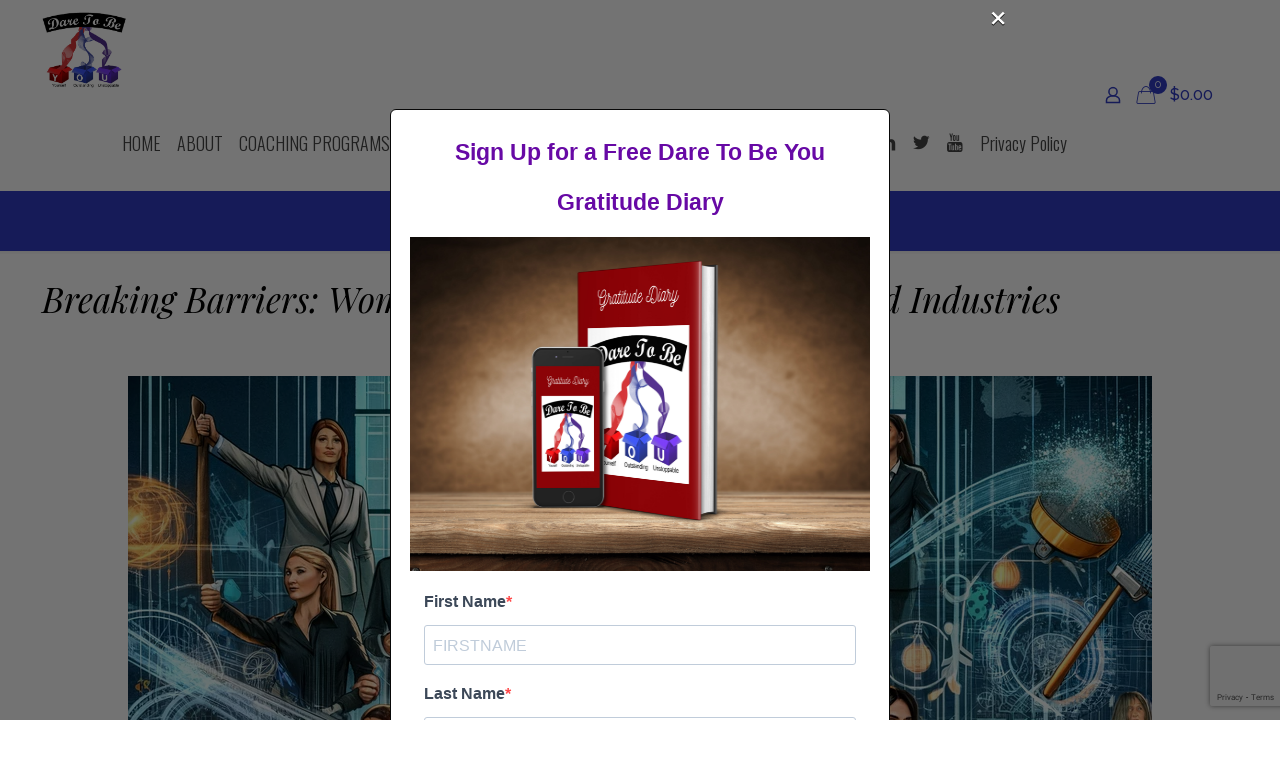

--- FILE ---
content_type: text/html; charset=UTF-8
request_url: https://daretobeyou.net.au/gender-bias-in-the-workplace/
body_size: 39438
content:
<!DOCTYPE html>
<html lang="en-AU" class="no-js " >

<head>

<meta charset="UTF-8" />
<script type="text/javascript">
/* <![CDATA[ */
var gform;gform||(document.addEventListener("gform_main_scripts_loaded",function(){gform.scriptsLoaded=!0}),document.addEventListener("gform/theme/scripts_loaded",function(){gform.themeScriptsLoaded=!0}),window.addEventListener("DOMContentLoaded",function(){gform.domLoaded=!0}),gform={domLoaded:!1,scriptsLoaded:!1,themeScriptsLoaded:!1,isFormEditor:()=>"function"==typeof InitializeEditor,callIfLoaded:function(o){return!(!gform.domLoaded||!gform.scriptsLoaded||!gform.themeScriptsLoaded&&!gform.isFormEditor()||(gform.isFormEditor()&&console.warn("The use of gform.initializeOnLoaded() is deprecated in the form editor context and will be removed in Gravity Forms 3.1."),o(),0))},initializeOnLoaded:function(o){gform.callIfLoaded(o)||(document.addEventListener("gform_main_scripts_loaded",()=>{gform.scriptsLoaded=!0,gform.callIfLoaded(o)}),document.addEventListener("gform/theme/scripts_loaded",()=>{gform.themeScriptsLoaded=!0,gform.callIfLoaded(o)}),window.addEventListener("DOMContentLoaded",()=>{gform.domLoaded=!0,gform.callIfLoaded(o)}))},hooks:{action:{},filter:{}},addAction:function(o,r,e,t){gform.addHook("action",o,r,e,t)},addFilter:function(o,r,e,t){gform.addHook("filter",o,r,e,t)},doAction:function(o){gform.doHook("action",o,arguments)},applyFilters:function(o){return gform.doHook("filter",o,arguments)},removeAction:function(o,r){gform.removeHook("action",o,r)},removeFilter:function(o,r,e){gform.removeHook("filter",o,r,e)},addHook:function(o,r,e,t,n){null==gform.hooks[o][r]&&(gform.hooks[o][r]=[]);var d=gform.hooks[o][r];null==n&&(n=r+"_"+d.length),gform.hooks[o][r].push({tag:n,callable:e,priority:t=null==t?10:t})},doHook:function(r,o,e){var t;if(e=Array.prototype.slice.call(e,1),null!=gform.hooks[r][o]&&((o=gform.hooks[r][o]).sort(function(o,r){return o.priority-r.priority}),o.forEach(function(o){"function"!=typeof(t=o.callable)&&(t=window[t]),"action"==r?t.apply(null,e):e[0]=t.apply(null,e)})),"filter"==r)return e[0]},removeHook:function(o,r,t,n){var e;null!=gform.hooks[o][r]&&(e=(e=gform.hooks[o][r]).filter(function(o,r,e){return!!(null!=n&&n!=o.tag||null!=t&&t!=o.priority)}),gform.hooks[o][r]=e)}});
/* ]]> */
</script>

<meta name='robots' content='index, follow, max-image-preview:large, max-snippet:-1, max-video-preview:-1' />
<!-- Global site tag (gtag.js) - Google Analytics -->
<script async src="https://www.googletagmanager.com/gtag/js?id=UA-171275742-1"></script>
<script>
  window.dataLayer = window.dataLayer || [];
  function gtag(){dataLayer.push(arguments);}
  gtag('js', new Date());

  gtag('config', 'UA-171275742-1');
</script><meta name="format-detection" content="telephone=no">
<meta name="viewport" content="width=device-width, initial-scale=1, maximum-scale=1" />
<link rel="shortcut icon" href="https://daretobeyou.net.au/wp-content/uploads/2020/06/Favicon.jpg" type="image/x-icon" />
<link rel="apple-touch-icon" href="https://daretobeyou.net.au/wp-content/uploads/2020/06/Apple-Touch-Icon.jpg" />
<meta name="theme-color" content="#ffffff" media="(prefers-color-scheme: light)">
<meta name="theme-color" content="#ffffff" media="(prefers-color-scheme: dark)">

	<!-- This site is optimized with the Yoast SEO plugin v26.5 - https://yoast.com/wordpress/plugins/seo/ -->
	<title>Breaking Barriers: Women’s Triumph in Male-Dominated Industries - Dare To Be You</title>
	<meta name="description" content="Breaking Barriers: Women’s Triumph in Male-Dominated Industries" />
	<link rel="canonical" href="https://daretobeyou.net.au/gender-bias-in-the-workplace/" />
	<meta property="og:locale" content="en_US" />
	<meta property="og:type" content="article" />
	<meta property="og:title" content="Breaking Barriers: Women’s Triumph in Male-Dominated Industries" />
	<meta property="og:description" content="Breaking Barriers: Women’s Triumph in Male-Dominated Industries" />
	<meta property="og:url" content="https://daretobeyou.net.au/gender-bias-in-the-workplace/" />
	<meta property="og:site_name" content="Dare To Be You" />
	<meta property="article:publisher" content="https://www.facebook.com/LynetteDiehmdaretobeyou.net.au" />
	<meta property="article:published_time" content="2022-10-02T06:45:05+00:00" />
	<meta property="article:modified_time" content="2024-01-08T11:02:35+00:00" />
	<meta property="og:image" content="https://daretobeyou.net.au/wp-content/uploads/2022/10/DALL·E-2023-12-10-20.22.34-An-empowering-and-motivational-image-for-LinkedIn-portraying-womens-triumph-in-male-dominated-industries.-The-image-should-depict-a-diverse-group-of.png" />
	<meta property="og:image:width" content="1024" />
	<meta property="og:image:height" content="1024" />
	<meta property="og:image:type" content="image/png" />
	<meta name="author" content="Dare To Be You Admin" />
	<meta name="twitter:card" content="summary_large_image" />
	<meta name="twitter:title" content="Empowering women to go after the career they want and stand against gender inequality in the workplace" />
	<meta name="twitter:image" content="https://daretobeyou.net.au/wp-content/uploads/2022/10/Untitled-design23.png" />
	<meta name="twitter:creator" content="@DiehmLynette" />
	<meta name="twitter:site" content="@DiehmLynette" />
	<meta name="twitter:label1" content="Written by" />
	<meta name="twitter:data1" content="Dare To Be You Admin" />
	<meta name="twitter:label2" content="Est. reading time" />
	<meta name="twitter:data2" content="3 minutes" />
	<script type="application/ld+json" class="yoast-schema-graph">{"@context":"https://schema.org","@graph":[{"@type":"Article","@id":"https://daretobeyou.net.au/gender-bias-in-the-workplace/#article","isPartOf":{"@id":"https://daretobeyou.net.au/gender-bias-in-the-workplace/"},"author":{"name":"Dare To Be You Admin","@id":"https://daretobeyou.net.au/#/schema/person/7a25badc0d1f47c3d670784235947f94"},"headline":"Breaking Barriers: Women’s Triumph in Male-Dominated Industries","datePublished":"2022-10-02T06:45:05+00:00","dateModified":"2024-01-08T11:02:35+00:00","mainEntityOfPage":{"@id":"https://daretobeyou.net.au/gender-bias-in-the-workplace/"},"wordCount":455,"commentCount":0,"publisher":{"@id":"https://daretobeyou.net.au/#organization"},"image":{"@id":"https://daretobeyou.net.au/gender-bias-in-the-workplace/#primaryimage"},"thumbnailUrl":"https://daretobeyou.net.au/wp-content/uploads/2022/10/DALL·E-2023-12-10-20.22.34-An-empowering-and-motivational-image-for-LinkedIn-portraying-womens-triumph-in-male-dominated-industries.-The-image-should-depict-a-diverse-group-of.png","keywords":["Breaking Barriers: Women’s Triumph in Male-Dominated Industries"],"articleSection":["Dare To Be You"],"inLanguage":"en-AU","potentialAction":[{"@type":"CommentAction","name":"Comment","target":["https://daretobeyou.net.au/gender-bias-in-the-workplace/#respond"]}]},{"@type":"WebPage","@id":"https://daretobeyou.net.au/gender-bias-in-the-workplace/","url":"https://daretobeyou.net.au/gender-bias-in-the-workplace/","name":"Breaking Barriers: Women’s Triumph in Male-Dominated Industries - Dare To Be You","isPartOf":{"@id":"https://daretobeyou.net.au/#website"},"primaryImageOfPage":{"@id":"https://daretobeyou.net.au/gender-bias-in-the-workplace/#primaryimage"},"image":{"@id":"https://daretobeyou.net.au/gender-bias-in-the-workplace/#primaryimage"},"thumbnailUrl":"https://daretobeyou.net.au/wp-content/uploads/2022/10/DALL·E-2023-12-10-20.22.34-An-empowering-and-motivational-image-for-LinkedIn-portraying-womens-triumph-in-male-dominated-industries.-The-image-should-depict-a-diverse-group-of.png","datePublished":"2022-10-02T06:45:05+00:00","dateModified":"2024-01-08T11:02:35+00:00","description":"Breaking Barriers: Women’s Triumph in Male-Dominated Industries","breadcrumb":{"@id":"https://daretobeyou.net.au/gender-bias-in-the-workplace/#breadcrumb"},"inLanguage":"en-AU","potentialAction":[{"@type":"ReadAction","target":["https://daretobeyou.net.au/gender-bias-in-the-workplace/"]}]},{"@type":"ImageObject","inLanguage":"en-AU","@id":"https://daretobeyou.net.au/gender-bias-in-the-workplace/#primaryimage","url":"https://daretobeyou.net.au/wp-content/uploads/2022/10/DALL·E-2023-12-10-20.22.34-An-empowering-and-motivational-image-for-LinkedIn-portraying-womens-triumph-in-male-dominated-industries.-The-image-should-depict-a-diverse-group-of.png","contentUrl":"https://daretobeyou.net.au/wp-content/uploads/2022/10/DALL·E-2023-12-10-20.22.34-An-empowering-and-motivational-image-for-LinkedIn-portraying-womens-triumph-in-male-dominated-industries.-The-image-should-depict-a-diverse-group-of.png","width":1024,"height":1024,"caption":"Breaking Barriers: Women’s Triumph in Male-Dominated Industries"},{"@type":"BreadcrumbList","@id":"https://daretobeyou.net.au/gender-bias-in-the-workplace/#breadcrumb","itemListElement":[{"@type":"ListItem","position":1,"name":"Home","item":"https://daretobeyou.net.au/"},{"@type":"ListItem","position":2,"name":"Breaking Barriers: Women’s Triumph in Male-Dominated Industries"}]},{"@type":"WebSite","@id":"https://daretobeyou.net.au/#website","url":"https://daretobeyou.net.au/","name":"Dare To Be You","description":"Dare To Be You","publisher":{"@id":"https://daretobeyou.net.au/#organization"},"potentialAction":[{"@type":"SearchAction","target":{"@type":"EntryPoint","urlTemplate":"https://daretobeyou.net.au/?s={search_term_string}"},"query-input":{"@type":"PropertyValueSpecification","valueRequired":true,"valueName":"search_term_string"}}],"inLanguage":"en-AU"},{"@type":"Organization","@id":"https://daretobeyou.net.au/#organization","name":"Dare To Be You","url":"https://daretobeyou.net.au/","logo":{"@type":"ImageObject","inLanguage":"en-AU","@id":"https://daretobeyou.net.au/#/schema/logo/image/","url":"https://daretobeyou.net.au/wp-content/uploads/2020/06/LogoNewStyle.jpg","contentUrl":"https://daretobeyou.net.au/wp-content/uploads/2020/06/LogoNewStyle.jpg","width":2362,"height":2362,"caption":"Dare To Be You"},"image":{"@id":"https://daretobeyou.net.au/#/schema/logo/image/"},"sameAs":["https://www.facebook.com/LynetteDiehmdaretobeyou.net.au","https://x.com/DiehmLynette","https://www.instagram.com/daretobeyoucoaching/","https://www.linkedin.com/showcase/65431704/admin/","https://www.youtube.com/channel/UCfGAQevm6z1Fhg-SBrygbNg"]},{"@type":"Person","@id":"https://daretobeyou.net.au/#/schema/person/7a25badc0d1f47c3d670784235947f94","name":"Dare To Be You Admin","image":{"@type":"ImageObject","inLanguage":"en-AU","@id":"https://daretobeyou.net.au/#/schema/person/image/","url":"https://secure.gravatar.com/avatar/09bf8755eadc577195a4acb794e3cc8eca8bcded3f0d49222d18ef543d9ccd48?s=96&d=mm&r=g","contentUrl":"https://secure.gravatar.com/avatar/09bf8755eadc577195a4acb794e3cc8eca8bcded3f0d49222d18ef543d9ccd48?s=96&d=mm&r=g","caption":"Dare To Be You Admin"},"url":"https://daretobeyou.net.au/author/daretobeyouadm/"}]}</script>
	<!-- / Yoast SEO plugin. -->


<link rel='dns-prefetch' href='//www.google.com' />
<link rel='dns-prefetch' href='//maxcdn.bootstrapcdn.com' />
<link rel='dns-prefetch' href='//fonts.googleapis.com' />
<link rel="alternate" type="application/rss+xml" title="Dare To Be You &raquo; Feed" href="https://daretobeyou.net.au/feed/" />
<link rel="alternate" type="application/rss+xml" title="Dare To Be You &raquo; Comments Feed" href="https://daretobeyou.net.au/comments/feed/" />
<link rel="alternate" type="application/rss+xml" title="Dare To Be You &raquo; Breaking Barriers: Women’s Triumph in Male-Dominated Industries Comments Feed" href="https://daretobeyou.net.au/gender-bias-in-the-workplace/feed/" />
<link rel="alternate" title="oEmbed (JSON)" type="application/json+oembed" href="https://daretobeyou.net.au/wp-json/oembed/1.0/embed?url=https%3A%2F%2Fdaretobeyou.net.au%2Fgender-bias-in-the-workplace%2F" />
<link rel="alternate" title="oEmbed (XML)" type="text/xml+oembed" href="https://daretobeyou.net.au/wp-json/oembed/1.0/embed?url=https%3A%2F%2Fdaretobeyou.net.au%2Fgender-bias-in-the-workplace%2F&#038;format=xml" />
<style id='wp-img-auto-sizes-contain-inline-css' type='text/css'>
img:is([sizes=auto i],[sizes^="auto," i]){contain-intrinsic-size:3000px 1500px}
/*# sourceURL=wp-img-auto-sizes-contain-inline-css */
</style>
<link rel='stylesheet' id='layerslider-css' href='https://daretobeyou.net.au/wp-content/plugins/LayerSlider/assets/static/layerslider/css/layerslider.css?ver=8.1.1' type='text/css' media='all' />
<style id='wp-emoji-styles-inline-css' type='text/css'>

	img.wp-smiley, img.emoji {
		display: inline !important;
		border: none !important;
		box-shadow: none !important;
		height: 1em !important;
		width: 1em !important;
		margin: 0 0.07em !important;
		vertical-align: -0.1em !important;
		background: none !important;
		padding: 0 !important;
	}
/*# sourceURL=wp-emoji-styles-inline-css */
</style>
<link rel='stylesheet' id='wp-block-library-css' href='https://daretobeyou.net.au/wp-includes/css/dist/block-library/style.min.css?ver=eb6ac3df83b936841a23607debfb8f6a' type='text/css' media='all' />
<style id='classic-theme-styles-inline-css' type='text/css'>
/*! This file is auto-generated */
.wp-block-button__link{color:#fff;background-color:#32373c;border-radius:9999px;box-shadow:none;text-decoration:none;padding:calc(.667em + 2px) calc(1.333em + 2px);font-size:1.125em}.wp-block-file__button{background:#32373c;color:#fff;text-decoration:none}
/*# sourceURL=/wp-includes/css/classic-themes.min.css */
</style>
<style id='global-styles-inline-css' type='text/css'>
:root{--wp--preset--aspect-ratio--square: 1;--wp--preset--aspect-ratio--4-3: 4/3;--wp--preset--aspect-ratio--3-4: 3/4;--wp--preset--aspect-ratio--3-2: 3/2;--wp--preset--aspect-ratio--2-3: 2/3;--wp--preset--aspect-ratio--16-9: 16/9;--wp--preset--aspect-ratio--9-16: 9/16;--wp--preset--color--black: #000000;--wp--preset--color--cyan-bluish-gray: #abb8c3;--wp--preset--color--white: #ffffff;--wp--preset--color--pale-pink: #f78da7;--wp--preset--color--vivid-red: #cf2e2e;--wp--preset--color--luminous-vivid-orange: #ff6900;--wp--preset--color--luminous-vivid-amber: #fcb900;--wp--preset--color--light-green-cyan: #7bdcb5;--wp--preset--color--vivid-green-cyan: #00d084;--wp--preset--color--pale-cyan-blue: #8ed1fc;--wp--preset--color--vivid-cyan-blue: #0693e3;--wp--preset--color--vivid-purple: #9b51e0;--wp--preset--gradient--vivid-cyan-blue-to-vivid-purple: linear-gradient(135deg,rgb(6,147,227) 0%,rgb(155,81,224) 100%);--wp--preset--gradient--light-green-cyan-to-vivid-green-cyan: linear-gradient(135deg,rgb(122,220,180) 0%,rgb(0,208,130) 100%);--wp--preset--gradient--luminous-vivid-amber-to-luminous-vivid-orange: linear-gradient(135deg,rgb(252,185,0) 0%,rgb(255,105,0) 100%);--wp--preset--gradient--luminous-vivid-orange-to-vivid-red: linear-gradient(135deg,rgb(255,105,0) 0%,rgb(207,46,46) 100%);--wp--preset--gradient--very-light-gray-to-cyan-bluish-gray: linear-gradient(135deg,rgb(238,238,238) 0%,rgb(169,184,195) 100%);--wp--preset--gradient--cool-to-warm-spectrum: linear-gradient(135deg,rgb(74,234,220) 0%,rgb(151,120,209) 20%,rgb(207,42,186) 40%,rgb(238,44,130) 60%,rgb(251,105,98) 80%,rgb(254,248,76) 100%);--wp--preset--gradient--blush-light-purple: linear-gradient(135deg,rgb(255,206,236) 0%,rgb(152,150,240) 100%);--wp--preset--gradient--blush-bordeaux: linear-gradient(135deg,rgb(254,205,165) 0%,rgb(254,45,45) 50%,rgb(107,0,62) 100%);--wp--preset--gradient--luminous-dusk: linear-gradient(135deg,rgb(255,203,112) 0%,rgb(199,81,192) 50%,rgb(65,88,208) 100%);--wp--preset--gradient--pale-ocean: linear-gradient(135deg,rgb(255,245,203) 0%,rgb(182,227,212) 50%,rgb(51,167,181) 100%);--wp--preset--gradient--electric-grass: linear-gradient(135deg,rgb(202,248,128) 0%,rgb(113,206,126) 100%);--wp--preset--gradient--midnight: linear-gradient(135deg,rgb(2,3,129) 0%,rgb(40,116,252) 100%);--wp--preset--font-size--small: 13px;--wp--preset--font-size--medium: 20px;--wp--preset--font-size--large: 36px;--wp--preset--font-size--x-large: 42px;--wp--preset--spacing--20: 0.44rem;--wp--preset--spacing--30: 0.67rem;--wp--preset--spacing--40: 1rem;--wp--preset--spacing--50: 1.5rem;--wp--preset--spacing--60: 2.25rem;--wp--preset--spacing--70: 3.38rem;--wp--preset--spacing--80: 5.06rem;--wp--preset--shadow--natural: 6px 6px 9px rgba(0, 0, 0, 0.2);--wp--preset--shadow--deep: 12px 12px 50px rgba(0, 0, 0, 0.4);--wp--preset--shadow--sharp: 6px 6px 0px rgba(0, 0, 0, 0.2);--wp--preset--shadow--outlined: 6px 6px 0px -3px rgb(255, 255, 255), 6px 6px rgb(0, 0, 0);--wp--preset--shadow--crisp: 6px 6px 0px rgb(0, 0, 0);}:where(.is-layout-flex){gap: 0.5em;}:where(.is-layout-grid){gap: 0.5em;}body .is-layout-flex{display: flex;}.is-layout-flex{flex-wrap: wrap;align-items: center;}.is-layout-flex > :is(*, div){margin: 0;}body .is-layout-grid{display: grid;}.is-layout-grid > :is(*, div){margin: 0;}:where(.wp-block-columns.is-layout-flex){gap: 2em;}:where(.wp-block-columns.is-layout-grid){gap: 2em;}:where(.wp-block-post-template.is-layout-flex){gap: 1.25em;}:where(.wp-block-post-template.is-layout-grid){gap: 1.25em;}.has-black-color{color: var(--wp--preset--color--black) !important;}.has-cyan-bluish-gray-color{color: var(--wp--preset--color--cyan-bluish-gray) !important;}.has-white-color{color: var(--wp--preset--color--white) !important;}.has-pale-pink-color{color: var(--wp--preset--color--pale-pink) !important;}.has-vivid-red-color{color: var(--wp--preset--color--vivid-red) !important;}.has-luminous-vivid-orange-color{color: var(--wp--preset--color--luminous-vivid-orange) !important;}.has-luminous-vivid-amber-color{color: var(--wp--preset--color--luminous-vivid-amber) !important;}.has-light-green-cyan-color{color: var(--wp--preset--color--light-green-cyan) !important;}.has-vivid-green-cyan-color{color: var(--wp--preset--color--vivid-green-cyan) !important;}.has-pale-cyan-blue-color{color: var(--wp--preset--color--pale-cyan-blue) !important;}.has-vivid-cyan-blue-color{color: var(--wp--preset--color--vivid-cyan-blue) !important;}.has-vivid-purple-color{color: var(--wp--preset--color--vivid-purple) !important;}.has-black-background-color{background-color: var(--wp--preset--color--black) !important;}.has-cyan-bluish-gray-background-color{background-color: var(--wp--preset--color--cyan-bluish-gray) !important;}.has-white-background-color{background-color: var(--wp--preset--color--white) !important;}.has-pale-pink-background-color{background-color: var(--wp--preset--color--pale-pink) !important;}.has-vivid-red-background-color{background-color: var(--wp--preset--color--vivid-red) !important;}.has-luminous-vivid-orange-background-color{background-color: var(--wp--preset--color--luminous-vivid-orange) !important;}.has-luminous-vivid-amber-background-color{background-color: var(--wp--preset--color--luminous-vivid-amber) !important;}.has-light-green-cyan-background-color{background-color: var(--wp--preset--color--light-green-cyan) !important;}.has-vivid-green-cyan-background-color{background-color: var(--wp--preset--color--vivid-green-cyan) !important;}.has-pale-cyan-blue-background-color{background-color: var(--wp--preset--color--pale-cyan-blue) !important;}.has-vivid-cyan-blue-background-color{background-color: var(--wp--preset--color--vivid-cyan-blue) !important;}.has-vivid-purple-background-color{background-color: var(--wp--preset--color--vivid-purple) !important;}.has-black-border-color{border-color: var(--wp--preset--color--black) !important;}.has-cyan-bluish-gray-border-color{border-color: var(--wp--preset--color--cyan-bluish-gray) !important;}.has-white-border-color{border-color: var(--wp--preset--color--white) !important;}.has-pale-pink-border-color{border-color: var(--wp--preset--color--pale-pink) !important;}.has-vivid-red-border-color{border-color: var(--wp--preset--color--vivid-red) !important;}.has-luminous-vivid-orange-border-color{border-color: var(--wp--preset--color--luminous-vivid-orange) !important;}.has-luminous-vivid-amber-border-color{border-color: var(--wp--preset--color--luminous-vivid-amber) !important;}.has-light-green-cyan-border-color{border-color: var(--wp--preset--color--light-green-cyan) !important;}.has-vivid-green-cyan-border-color{border-color: var(--wp--preset--color--vivid-green-cyan) !important;}.has-pale-cyan-blue-border-color{border-color: var(--wp--preset--color--pale-cyan-blue) !important;}.has-vivid-cyan-blue-border-color{border-color: var(--wp--preset--color--vivid-cyan-blue) !important;}.has-vivid-purple-border-color{border-color: var(--wp--preset--color--vivid-purple) !important;}.has-vivid-cyan-blue-to-vivid-purple-gradient-background{background: var(--wp--preset--gradient--vivid-cyan-blue-to-vivid-purple) !important;}.has-light-green-cyan-to-vivid-green-cyan-gradient-background{background: var(--wp--preset--gradient--light-green-cyan-to-vivid-green-cyan) !important;}.has-luminous-vivid-amber-to-luminous-vivid-orange-gradient-background{background: var(--wp--preset--gradient--luminous-vivid-amber-to-luminous-vivid-orange) !important;}.has-luminous-vivid-orange-to-vivid-red-gradient-background{background: var(--wp--preset--gradient--luminous-vivid-orange-to-vivid-red) !important;}.has-very-light-gray-to-cyan-bluish-gray-gradient-background{background: var(--wp--preset--gradient--very-light-gray-to-cyan-bluish-gray) !important;}.has-cool-to-warm-spectrum-gradient-background{background: var(--wp--preset--gradient--cool-to-warm-spectrum) !important;}.has-blush-light-purple-gradient-background{background: var(--wp--preset--gradient--blush-light-purple) !important;}.has-blush-bordeaux-gradient-background{background: var(--wp--preset--gradient--blush-bordeaux) !important;}.has-luminous-dusk-gradient-background{background: var(--wp--preset--gradient--luminous-dusk) !important;}.has-pale-ocean-gradient-background{background: var(--wp--preset--gradient--pale-ocean) !important;}.has-electric-grass-gradient-background{background: var(--wp--preset--gradient--electric-grass) !important;}.has-midnight-gradient-background{background: var(--wp--preset--gradient--midnight) !important;}.has-small-font-size{font-size: var(--wp--preset--font-size--small) !important;}.has-medium-font-size{font-size: var(--wp--preset--font-size--medium) !important;}.has-large-font-size{font-size: var(--wp--preset--font-size--large) !important;}.has-x-large-font-size{font-size: var(--wp--preset--font-size--x-large) !important;}
:where(.wp-block-post-template.is-layout-flex){gap: 1.25em;}:where(.wp-block-post-template.is-layout-grid){gap: 1.25em;}
:where(.wp-block-term-template.is-layout-flex){gap: 1.25em;}:where(.wp-block-term-template.is-layout-grid){gap: 1.25em;}
:where(.wp-block-columns.is-layout-flex){gap: 2em;}:where(.wp-block-columns.is-layout-grid){gap: 2em;}
:root :where(.wp-block-pullquote){font-size: 1.5em;line-height: 1.6;}
/*# sourceURL=global-styles-inline-css */
</style>
<link rel='stylesheet' id='a-excited-testimonials-all-css' href='https://daretobeyou.net.au/wp-content/plugins/a-excited-testimonials/public/css/all.min.css?ver=1.3.2' type='text/css' media='all' />
<link rel='stylesheet' id='a-excited-testimonials-font-awesome-css' href='https://maxcdn.bootstrapcdn.com/font-awesome/4.5.0/css/font-awesome.min.css?ver=1.3.2' type='text/css' media='all' />
<link rel='stylesheet' id='contact-form-7-css' href='https://daretobeyou.net.au/wp-content/plugins/contact-form-7/includes/css/styles.css?ver=6.1.4' type='text/css' media='all' />
<link rel='stylesheet' id='woocommerce-layout-css' href='https://daretobeyou.net.au/wp-content/plugins/woocommerce/assets/css/woocommerce-layout.css?ver=10.3.6' type='text/css' media='all' />
<link rel='stylesheet' id='woocommerce-smallscreen-css' href='https://daretobeyou.net.au/wp-content/plugins/woocommerce/assets/css/woocommerce-smallscreen.css?ver=10.3.6' type='text/css' media='only screen and (max-width: 768px)' />
<link rel='stylesheet' id='woocommerce-general-css' href='https://daretobeyou.net.au/wp-content/plugins/woocommerce/assets/css/woocommerce.css?ver=10.3.6' type='text/css' media='all' />
<style id='woocommerce-inline-inline-css' type='text/css'>
.woocommerce form .form-row .required { visibility: visible; }
/*# sourceURL=woocommerce-inline-inline-css */
</style>
<link rel='stylesheet' id='wppopups-base-css' href='https://daretobeyou.net.au/wp-content/plugins/wp-popups-lite/src/assets/css/wppopups-base.css?ver=2.2.0.3' type='text/css' media='all' />
<link rel='stylesheet' id='brands-styles-css' href='https://daretobeyou.net.au/wp-content/plugins/woocommerce/assets/css/brands.css?ver=10.3.6' type='text/css' media='all' />
<link rel='stylesheet' id='mfn-be-css' href='https://daretobeyou.net.au/wp-content/themes/betheme/css/be.css?ver=28.1.12' type='text/css' media='all' />
<link rel='stylesheet' id='mfn-animations-css' href='https://daretobeyou.net.au/wp-content/themes/betheme/assets/animations/animations.min.css?ver=28.1.12' type='text/css' media='all' />
<link rel='stylesheet' id='mfn-font-awesome-css' href='https://daretobeyou.net.au/wp-content/themes/betheme/fonts/fontawesome/fontawesome.css?ver=28.1.12' type='text/css' media='all' />
<link rel='stylesheet' id='mfn-responsive-css' href='https://daretobeyou.net.au/wp-content/themes/betheme/css/responsive.css?ver=28.1.12' type='text/css' media='all' />
<link rel='stylesheet' id='mfn-fonts-css' href='https://fonts.googleapis.com/css?family=Raleway%3A1%2C300%2C400%2C400italic%2C500%2C700%2C700italic%7COswald%3A1%2C300%2C400%2C400italic%2C500%2C700%2C700italic%7CRoboto%3A1%2C300%2C400%2C400italic%2C500%2C700%2C700italic%7CPlayfair+Display%3A1%2C300%2C400%2C400italic%2C500%2C700%2C700italic&#038;display=swap&#038;ver=6.9' type='text/css' media='all' />
<link rel='stylesheet' id='mfn-woo-css' href='https://daretobeyou.net.au/wp-content/themes/betheme/css/woocommerce.css?ver=28.1.12' type='text/css' media='all' />
<link rel='stylesheet' id='tablepress-default-css' href='https://daretobeyou.net.au/wp-content/plugins/tablepress/css/build/default.css?ver=3.2.5' type='text/css' media='all' />
<link rel='stylesheet' id='vc_plugin_table_style_css-css' href='https://daretobeyou.net.au/wp-content/plugins/easy-tables-vc/assets/css/style.min.css?ver=2.0.1' type='text/css' media='all' />
<link rel='stylesheet' id='vc_plugin_themes_css-css' href='https://daretobeyou.net.au/wp-content/plugins/easy-tables-vc/assets/css/themes.min.css?ver=2.0.1' type='text/css' media='all' />
<style id='mfn-dynamic-inline-css' type='text/css'>
html{background-color:#ffffff}#Wrapper,#Content,.mfn-popup .mfn-popup-content,.mfn-off-canvas-sidebar .mfn-off-canvas-content-wrapper,.mfn-cart-holder,.mfn-header-login,#Top_bar .search_wrapper,#Top_bar .top_bar_right .mfn-live-search-box,.column_livesearch .mfn-live-search-wrapper,.column_livesearch .mfn-live-search-box{background-color:#ffffff}.layout-boxed.mfn-bebuilder-header.mfn-ui #Wrapper .mfn-only-sample-content{background-color:#ffffff}body:not(.template-slider) #Header{min-height:0px}body.header-below:not(.template-slider) #Header{padding-top:0px}#Footer .widgets_wrapper{padding:30px 0 0 0}.has-search-overlay.search-overlay-opened #search-overlay{background-color:rgba(0,0,0,0.6)}.elementor-page.elementor-default #Content .the_content .section_wrapper{max-width:100%}.elementor-page.elementor-default #Content .section.the_content{width:100%}.elementor-page.elementor-default #Content .section_wrapper .the_content_wrapper{margin-left:0;margin-right:0;width:100%}body,span.date_label,.timeline_items li h3 span,input[type="date"],input[type="text"],input[type="password"],input[type="tel"],input[type="email"],input[type="url"],textarea,select,.offer_li .title h3,.mfn-menu-item-megamenu{font-family:"Raleway",-apple-system,BlinkMacSystemFont,"Segoe UI",Roboto,Oxygen-Sans,Ubuntu,Cantarell,"Helvetica Neue",sans-serif}.lead,.big{font-family:"Raleway",-apple-system,BlinkMacSystemFont,"Segoe UI",Roboto,Oxygen-Sans,Ubuntu,Cantarell,"Helvetica Neue",sans-serif}#menu > ul > li > a,#overlay-menu ul li a{font-family:"Oswald",-apple-system,BlinkMacSystemFont,"Segoe UI",Roboto,Oxygen-Sans,Ubuntu,Cantarell,"Helvetica Neue",sans-serif}#Subheader .title{font-family:"Roboto",-apple-system,BlinkMacSystemFont,"Segoe UI",Roboto,Oxygen-Sans,Ubuntu,Cantarell,"Helvetica Neue",sans-serif}h1,h2,h3,h4,.text-logo #logo{font-family:"Playfair Display",-apple-system,BlinkMacSystemFont,"Segoe UI",Roboto,Oxygen-Sans,Ubuntu,Cantarell,"Helvetica Neue",sans-serif}h5,h6{font-family:"Oswald",-apple-system,BlinkMacSystemFont,"Segoe UI",Roboto,Oxygen-Sans,Ubuntu,Cantarell,"Helvetica Neue",sans-serif}blockquote{font-family:"Roboto",-apple-system,BlinkMacSystemFont,"Segoe UI",Roboto,Oxygen-Sans,Ubuntu,Cantarell,"Helvetica Neue",sans-serif}.chart_box .chart .num,.counter .desc_wrapper .number-wrapper,.how_it_works .image .number,.pricing-box .plan-header .price,.quick_fact .number-wrapper,.woocommerce .product div.entry-summary .price{font-family:"Roboto",-apple-system,BlinkMacSystemFont,"Segoe UI",Roboto,Oxygen-Sans,Ubuntu,Cantarell,"Helvetica Neue",sans-serif}body,.mfn-menu-item-megamenu{font-size:18px;line-height:25px;font-weight:400;letter-spacing:0px}.lead,.big{font-size:20px;line-height:28px;font-weight:400;letter-spacing:0px}#menu > ul > li > a,#overlay-menu ul li a{font-size:20px;font-weight:200;letter-spacing:0px}#overlay-menu ul li a{line-height:30px}#Subheader .title{font-size:30px;line-height:35px;font-weight:400;letter-spacing:1px;font-style:italic}h1,.text-logo #logo{font-size:72px;line-height:72px;font-weight:400;letter-spacing:0px;font-style:italic}h2{font-size:48px;line-height:50px;font-weight:400;letter-spacing:0px;font-style:italic}h3,.woocommerce ul.products li.product h3,.woocommerce #customer_login h2{font-size:40px;line-height:45px;font-weight:400;letter-spacing:0px;font-style:italic}h4,.woocommerce .woocommerce-order-details__title,.woocommerce .wc-bacs-bank-details-heading,.woocommerce .woocommerce-customer-details h2{font-size:30px;line-height:34px;font-weight:400;letter-spacing:0px;font-style:italic}h5{font-size:40px;line-height:52px;font-weight:200;letter-spacing:8px}h6{font-size:25px;line-height:30px;font-weight:500;letter-spacing:5px}#Intro .intro-title{font-size:70px;line-height:70px;font-weight:400;letter-spacing:0px}@media only screen and (min-width:768px) and (max-width:959px){body,.mfn-menu-item-megamenu{font-size:15px;line-height:21px;font-weight:400;letter-spacing:0px}.lead,.big{font-size:17px;line-height:24px;font-weight:400;letter-spacing:0px}#menu > ul > li > a,#overlay-menu ul li a{font-size:17px;font-weight:200;letter-spacing:0px}#overlay-menu ul li a{line-height:25.5px}#Subheader .title{font-size:26px;line-height:30px;font-weight:400;letter-spacing:1px;font-style:italic}h1,.text-logo #logo{font-size:61px;line-height:61px;font-weight:400;letter-spacing:0px;font-style:italic}h2{font-size:41px;line-height:43px;font-weight:400;letter-spacing:0px;font-style:italic}h3,.woocommerce ul.products li.product h3,.woocommerce #customer_login h2{font-size:34px;line-height:38px;font-weight:400;letter-spacing:0px;font-style:italic}h4,.woocommerce .woocommerce-order-details__title,.woocommerce .wc-bacs-bank-details-heading,.woocommerce .woocommerce-customer-details h2{font-size:26px;line-height:29px;font-weight:400;letter-spacing:0px;font-style:italic}h5{font-size:34px;line-height:44px;font-weight:200;letter-spacing:7px}h6{font-size:21px;line-height:26px;font-weight:500;letter-spacing:4px}#Intro .intro-title{font-size:60px;line-height:60px;font-weight:400;letter-spacing:0px}blockquote{font-size:15px}.chart_box .chart .num{font-size:45px;line-height:45px}.counter .desc_wrapper .number-wrapper{font-size:45px;line-height:45px}.counter .desc_wrapper .title{font-size:14px;line-height:18px}.faq .question .title{font-size:14px}.fancy_heading .title{font-size:38px;line-height:38px}.offer .offer_li .desc_wrapper .title h3{font-size:32px;line-height:32px}.offer_thumb_ul li.offer_thumb_li .desc_wrapper .title h3{font-size:32px;line-height:32px}.pricing-box .plan-header h2{font-size:27px;line-height:27px}.pricing-box .plan-header .price > span{font-size:40px;line-height:40px}.pricing-box .plan-header .price sup.currency{font-size:18px;line-height:18px}.pricing-box .plan-header .price sup.period{font-size:14px;line-height:14px}.quick_fact .number-wrapper{font-size:80px;line-height:80px}.trailer_box .desc h2{font-size:27px;line-height:27px}.widget > h3{font-size:17px;line-height:20px}}@media only screen and (min-width:480px) and (max-width:767px){body,.mfn-menu-item-megamenu{font-size:14px;line-height:19px;font-weight:400;letter-spacing:0px}.lead,.big{font-size:15px;line-height:21px;font-weight:400;letter-spacing:0px}#menu > ul > li > a,#overlay-menu ul li a{font-size:15px;font-weight:200;letter-spacing:0px}#overlay-menu ul li a{line-height:22.5px}#Subheader .title{font-size:23px;line-height:26px;font-weight:400;letter-spacing:1px;font-style:italic}h1,.text-logo #logo{font-size:54px;line-height:54px;font-weight:400;letter-spacing:0px;font-style:italic}h2{font-size:36px;line-height:38px;font-weight:400;letter-spacing:0px;font-style:italic}h3,.woocommerce ul.products li.product h3,.woocommerce #customer_login h2{font-size:30px;line-height:34px;font-weight:400;letter-spacing:0px;font-style:italic}h4,.woocommerce .woocommerce-order-details__title,.woocommerce .wc-bacs-bank-details-heading,.woocommerce .woocommerce-customer-details h2{font-size:23px;line-height:26px;font-weight:400;letter-spacing:0px;font-style:italic}h5{font-size:30px;line-height:39px;font-weight:200;letter-spacing:6px}h6{font-size:19px;line-height:23px;font-weight:500;letter-spacing:4px}#Intro .intro-title{font-size:53px;line-height:53px;font-weight:400;letter-spacing:0px}blockquote{font-size:14px}.chart_box .chart .num{font-size:40px;line-height:40px}.counter .desc_wrapper .number-wrapper{font-size:40px;line-height:40px}.counter .desc_wrapper .title{font-size:13px;line-height:16px}.faq .question .title{font-size:13px}.fancy_heading .title{font-size:34px;line-height:34px}.offer .offer_li .desc_wrapper .title h3{font-size:28px;line-height:28px}.offer_thumb_ul li.offer_thumb_li .desc_wrapper .title h3{font-size:28px;line-height:28px}.pricing-box .plan-header h2{font-size:24px;line-height:24px}.pricing-box .plan-header .price > span{font-size:34px;line-height:34px}.pricing-box .plan-header .price sup.currency{font-size:16px;line-height:16px}.pricing-box .plan-header .price sup.period{font-size:13px;line-height:13px}.quick_fact .number-wrapper{font-size:70px;line-height:70px}.trailer_box .desc h2{font-size:24px;line-height:24px}.widget > h3{font-size:16px;line-height:19px}}@media only screen and (max-width:479px){body,.mfn-menu-item-megamenu{font-size:13px;line-height:19px;font-weight:400;letter-spacing:0px}.lead,.big{font-size:13px;line-height:19px;font-weight:400;letter-spacing:0px}#menu > ul > li > a,#overlay-menu ul li a{font-size:13px;font-weight:200;letter-spacing:0px}#overlay-menu ul li a{line-height:19.5px}#Subheader .title{font-size:18px;line-height:21px;font-weight:400;letter-spacing:1px;font-style:italic}h1,.text-logo #logo{font-size:43px;line-height:43px;font-weight:400;letter-spacing:0px;font-style:italic}h2{font-size:29px;line-height:30px;font-weight:400;letter-spacing:0px;font-style:italic}h3,.woocommerce ul.products li.product h3,.woocommerce #customer_login h2{font-size:24px;line-height:27px;font-weight:400;letter-spacing:0px;font-style:italic}h4,.woocommerce .woocommerce-order-details__title,.woocommerce .wc-bacs-bank-details-heading,.woocommerce .woocommerce-customer-details h2{font-size:18px;line-height:20px;font-weight:400;letter-spacing:0px;font-style:italic}h5{font-size:24px;line-height:31px;font-weight:200;letter-spacing:5px}h6{font-size:15px;line-height:19px;font-weight:500;letter-spacing:3px}#Intro .intro-title{font-size:42px;line-height:42px;font-weight:400;letter-spacing:0px}blockquote{font-size:13px}.chart_box .chart .num{font-size:35px;line-height:35px}.counter .desc_wrapper .number-wrapper{font-size:35px;line-height:35px}.counter .desc_wrapper .title{font-size:13px;line-height:26px}.faq .question .title{font-size:13px}.fancy_heading .title{font-size:30px;line-height:30px}.offer .offer_li .desc_wrapper .title h3{font-size:26px;line-height:26px}.offer_thumb_ul li.offer_thumb_li .desc_wrapper .title h3{font-size:26px;line-height:26px}.pricing-box .plan-header h2{font-size:21px;line-height:21px}.pricing-box .plan-header .price > span{font-size:32px;line-height:32px}.pricing-box .plan-header .price sup.currency{font-size:14px;line-height:14px}.pricing-box .plan-header .price sup.period{font-size:13px;line-height:13px}.quick_fact .number-wrapper{font-size:60px;line-height:60px}.trailer_box .desc h2{font-size:21px;line-height:21px}.widget > h3{font-size:15px;line-height:18px}}.with_aside .sidebar.columns{width:23%}.with_aside .sections_group{width:77%}.aside_both .sidebar.columns{width:18%}.aside_both .sidebar.sidebar-1{margin-left:-82%}.aside_both .sections_group{width:64%;margin-left:18%}@media only screen and (min-width:1240px){#Wrapper,.with_aside .content_wrapper{max-width:1240px}body.layout-boxed.mfn-header-scrolled .mfn-header-tmpl.mfn-sticky-layout-width{max-width:1240px;left:0;right:0;margin-left:auto;margin-right:auto}body.layout-boxed:not(.mfn-header-scrolled) .mfn-header-tmpl.mfn-header-layout-width,body.layout-boxed .mfn-header-tmpl.mfn-header-layout-width:not(.mfn-hasSticky){max-width:1240px;left:0;right:0;margin-left:auto;margin-right:auto}body.layout-boxed.mfn-bebuilder-header.mfn-ui .mfn-only-sample-content{max-width:1240px;margin-left:auto;margin-right:auto}.section_wrapper,.container{max-width:1220px}.layout-boxed.header-boxed #Top_bar.is-sticky{max-width:1240px}}@media only screen and (max-width:767px){#Wrapper{max-width:calc(100% - 67px)}.content_wrapper .section_wrapper,.container,.four.columns .widget-area{max-width:550px !important;padding-left:33px;padding-right:33px}}body{--mfn-button-font-family:inherit;--mfn-button-font-size:18px;--mfn-button-font-weight:400;--mfn-button-font-style:inherit;--mfn-button-letter-spacing:0px;--mfn-button-padding:16px 20px 16px 20px;--mfn-button-border-width:0px;--mfn-button-border-radius:5px;--mfn-button-gap:10px;--mfn-button-transition:0.2s;--mfn-button-color:#747474;--mfn-button-color-hover:#747474;--mfn-button-bg:#f7f7f7;--mfn-button-bg-hover:#eaeaea;--mfn-button-border-color:transparent;--mfn-button-border-color-hover:transparent;--mfn-button-icon-color:#747474;--mfn-button-icon-color-hover:#747474;--mfn-button-box-shadow:unset;--mfn-button-theme-color:#ffffff;--mfn-button-theme-color-hover:#ffffff;--mfn-button-theme-bg:#313dc3;--mfn-button-theme-bg-hover:#2430b6;--mfn-button-theme-border-color:transparent;--mfn-button-theme-border-color-hover:transparent;--mfn-button-theme-icon-color:#ffffff;--mfn-button-theme-icon-color-hover:#ffffff;--mfn-button-theme-box-shadow:unset;--mfn-button-shop-color:#ffffff;--mfn-button-shop-color-hover:#ffffff;--mfn-button-shop-bg:#313dc3;--mfn-button-shop-bg-hover:#2430b6;--mfn-button-shop-border-color:transparent;--mfn-button-shop-border-color-hover:transparent;--mfn-button-shop-icon-color:#626262;--mfn-button-shop-icon-color-hover:#626262;--mfn-button-shop-box-shadow:unset;--mfn-button-action-color:#747474;--mfn-button-action-color-hover:#747474;--mfn-button-action-bg:#f7f7f7;--mfn-button-action-bg-hover:#eaeaea;--mfn-button-action-border-color:transparent;--mfn-button-action-border-color-hover:transparent;--mfn-button-action-icon-color:#747474;--mfn-button-action-icon-color-hover:#747474;--mfn-button-action-box-shadow:unset}@media only screen and (max-width:959px){body{}}@media only screen and (max-width:768px){body{}}.mfn-cookies,.mfn-cookies-reopen{--mfn-gdpr2-container-text-color:#626262;--mfn-gdpr2-container-strong-color:#07070a;--mfn-gdpr2-container-bg:#ffffff;--mfn-gdpr2-container-overlay:rgba(25,37,48,0.6);--mfn-gdpr2-details-box-bg:#fbfbfb;--mfn-gdpr2-details-switch-bg:#00032a;--mfn-gdpr2-details-switch-bg-active:#5acb65;--mfn-gdpr2-tabs-text-color:#07070a;--mfn-gdpr2-tabs-text-color-active:#0089f7;--mfn-gdpr2-tabs-border:rgba(8,8,14,0.1);--mfn-gdpr2-buttons-box-bg:#fbfbfb;--mfn-gdpr2-reopen-background:#fff;--mfn-gdpr2-reopen-color:#222}#Top_bar #logo,.header-fixed #Top_bar #logo,.header-plain #Top_bar #logo,.header-transparent #Top_bar #logo{height:85px;line-height:85px;padding:5px 0}.logo-overflow #Top_bar:not(.is-sticky) .logo{height:95px}#Top_bar .menu > li > a{padding:17.5px 0}.menu-highlight:not(.header-creative) #Top_bar .menu > li > a{margin:22.5px 0}.header-plain:not(.menu-highlight) #Top_bar .menu > li > a span:not(.description){line-height:95px}.header-fixed #Top_bar .menu > li > a{padding:32.5px 0}@media only screen and (max-width:767px){.mobile-header-mini #Top_bar #logo{height:50px!important;line-height:50px!important;margin:5px 0}}#Top_bar #logo img.svg{width:100px}.image_frame,.wp-caption{border-width:0px}.alert{border-radius:0px}#Top_bar .top_bar_right .top-bar-right-input input{width:200px}.mfn-live-search-box .mfn-live-search-list{max-height:300px}input[type="date"],input[type="email"],input[type="number"],input[type="password"],input[type="search"],input[type="tel"],input[type="text"],input[type="url"],select,textarea,.woocommerce .quantity input.qty{border-width:3px;box-shadow:unset;resize:none}.select2-container--default .select2-selection--single,.select2-dropdown,.select2-container--default.select2-container--open .select2-selection--single{border-width:3px}#Side_slide{right:-250px;width:250px}#Side_slide.left{left:-250px}.blog-teaser li .desc-wrapper .desc{background-position-y:-1px}.mfn-free-delivery-info{--mfn-free-delivery-bar:#313dc3;--mfn-free-delivery-bg:rgba(0,0,0,0.1);--mfn-free-delivery-achieved:#313dc3}#back_to_top i{color:#ffffff}@media only screen and ( max-width:767px ){}@media only screen and (min-width:1240px){body:not(.header-simple) #Top_bar #menu{display:block!important}.tr-menu #Top_bar #menu{background:none!important}#Top_bar .menu > li > ul.mfn-megamenu > li{float:left}#Top_bar .menu > li > ul.mfn-megamenu > li.mfn-megamenu-cols-1{width:100%}#Top_bar .menu > li > ul.mfn-megamenu > li.mfn-megamenu-cols-2{width:50%}#Top_bar .menu > li > ul.mfn-megamenu > li.mfn-megamenu-cols-3{width:33.33%}#Top_bar .menu > li > ul.mfn-megamenu > li.mfn-megamenu-cols-4{width:25%}#Top_bar .menu > li > ul.mfn-megamenu > li.mfn-megamenu-cols-5{width:20%}#Top_bar .menu > li > ul.mfn-megamenu > li.mfn-megamenu-cols-6{width:16.66%}#Top_bar .menu > li > ul.mfn-megamenu > li > ul{display:block!important;position:inherit;left:auto;top:auto;border-width:0 1px 0 0}#Top_bar .menu > li > ul.mfn-megamenu > li:last-child > ul{border:0}#Top_bar .menu > li > ul.mfn-megamenu > li > ul li{width:auto}#Top_bar .menu > li > ul.mfn-megamenu a.mfn-megamenu-title{text-transform:uppercase;font-weight:400;background:none}#Top_bar .menu > li > ul.mfn-megamenu a .menu-arrow{display:none}.menuo-right #Top_bar .menu > li > ul.mfn-megamenu{left:0;width:98%!important;margin:0 1%;padding:20px 0}.menuo-right #Top_bar .menu > li > ul.mfn-megamenu-bg{box-sizing:border-box}#Top_bar .menu > li > ul.mfn-megamenu-bg{padding:20px 166px 20px 20px;background-repeat:no-repeat;background-position:right bottom}.rtl #Top_bar .menu > li > ul.mfn-megamenu-bg{padding-left:166px;padding-right:20px;background-position:left bottom}#Top_bar .menu > li > ul.mfn-megamenu-bg > li{background:none}#Top_bar .menu > li > ul.mfn-megamenu-bg > li a{border:none}#Top_bar .menu > li > ul.mfn-megamenu-bg > li > ul{background:none!important;-webkit-box-shadow:0 0 0 0;-moz-box-shadow:0 0 0 0;box-shadow:0 0 0 0}.mm-vertical #Top_bar .container{position:relative}.mm-vertical #Top_bar .top_bar_left{position:static}.mm-vertical #Top_bar .menu > li ul{box-shadow:0 0 0 0 transparent!important;background-image:none}.mm-vertical #Top_bar .menu > li > ul.mfn-megamenu{padding:20px 0}.mm-vertical.header-plain #Top_bar .menu > li > ul.mfn-megamenu{width:100%!important;margin:0}.mm-vertical #Top_bar .menu > li > ul.mfn-megamenu > li{display:table-cell;float:none!important;width:10%;padding:0 15px;border-right:1px solid rgba(0,0,0,0.05)}.mm-vertical #Top_bar .menu > li > ul.mfn-megamenu > li:last-child{border-right-width:0}.mm-vertical #Top_bar .menu > li > ul.mfn-megamenu > li.hide-border{border-right-width:0}.mm-vertical #Top_bar .menu > li > ul.mfn-megamenu > li a{border-bottom-width:0;padding:9px 15px;line-height:120%}.mm-vertical #Top_bar .menu > li > ul.mfn-megamenu a.mfn-megamenu-title{font-weight:700}.rtl .mm-vertical #Top_bar .menu > li > ul.mfn-megamenu > li:first-child{border-right-width:0}.rtl .mm-vertical #Top_bar .menu > li > ul.mfn-megamenu > li:last-child{border-right-width:1px}body.header-shop #Top_bar #menu{display:flex!important;background-color:transparent}.header-shop #Top_bar.is-sticky .top_bar_row_second{display:none}.header-plain:not(.menuo-right) #Header .top_bar_left{width:auto!important}.header-stack.header-center #Top_bar #menu{display:inline-block!important}.header-simple #Top_bar #menu{display:none;height:auto;width:300px;bottom:auto;top:100%;right:1px;position:absolute;margin:0}.header-simple #Header a.responsive-menu-toggle{display:block;right:10px}.header-simple #Top_bar #menu > ul{width:100%;float:left}.header-simple #Top_bar #menu ul li{width:100%;padding-bottom:0;border-right:0;position:relative}.header-simple #Top_bar #menu ul li a{padding:0 20px;margin:0;display:block;height:auto;line-height:normal;border:none}.header-simple #Top_bar #menu ul li a:not(.menu-toggle):after{display:none}.header-simple #Top_bar #menu ul li a span{border:none;line-height:44px;display:inline;padding:0}.header-simple #Top_bar #menu ul li.submenu .menu-toggle{display:block;position:absolute;right:0;top:0;width:44px;height:44px;line-height:44px;font-size:30px;font-weight:300;text-align:center;cursor:pointer;color:#444;opacity:0.33;transform:unset}.header-simple #Top_bar #menu ul li.submenu .menu-toggle:after{content:"+";position:static}.header-simple #Top_bar #menu ul li.hover > .menu-toggle:after{content:"-"}.header-simple #Top_bar #menu ul li.hover a{border-bottom:0}.header-simple #Top_bar #menu ul.mfn-megamenu li .menu-toggle{display:none}.header-simple #Top_bar #menu ul li ul{position:relative!important;left:0!important;top:0;padding:0;margin:0!important;width:auto!important;background-image:none}.header-simple #Top_bar #menu ul li ul li{width:100%!important;display:block;padding:0}.header-simple #Top_bar #menu ul li ul li a{padding:0 20px 0 30px}.header-simple #Top_bar #menu ul li ul li a .menu-arrow{display:none}.header-simple #Top_bar #menu ul li ul li a span{padding:0}.header-simple #Top_bar #menu ul li ul li a span:after{display:none!important}.header-simple #Top_bar .menu > li > ul.mfn-megamenu a.mfn-megamenu-title{text-transform:uppercase;font-weight:400}.header-simple #Top_bar .menu > li > ul.mfn-megamenu > li > ul{display:block!important;position:inherit;left:auto;top:auto}.header-simple #Top_bar #menu ul li ul li ul{border-left:0!important;padding:0;top:0}.header-simple #Top_bar #menu ul li ul li ul li a{padding:0 20px 0 40px}.rtl.header-simple #Top_bar #menu{left:1px;right:auto}.rtl.header-simple #Top_bar a.responsive-menu-toggle{left:10px;right:auto}.rtl.header-simple #Top_bar #menu ul li.submenu .menu-toggle{left:0;right:auto}.rtl.header-simple #Top_bar #menu ul li ul{left:auto!important;right:0!important}.rtl.header-simple #Top_bar #menu ul li ul li a{padding:0 30px 0 20px}.rtl.header-simple #Top_bar #menu ul li ul li ul li a{padding:0 40px 0 20px}.menu-highlight #Top_bar .menu > li{margin:0 2px}.menu-highlight:not(.header-creative) #Top_bar .menu > li > a{padding:0;-webkit-border-radius:5px;border-radius:5px}.menu-highlight #Top_bar .menu > li > a:after{display:none}.menu-highlight #Top_bar .menu > li > a span:not(.description){line-height:50px}.menu-highlight #Top_bar .menu > li > a span.description{display:none}.menu-highlight.header-stack #Top_bar .menu > li > a{margin:10px 0!important}.menu-highlight.header-stack #Top_bar .menu > li > a span:not(.description){line-height:40px}.menu-highlight.header-simple #Top_bar #menu ul li,.menu-highlight.header-creative #Top_bar #menu ul li{margin:0}.menu-highlight.header-simple #Top_bar #menu ul li > a,.menu-highlight.header-creative #Top_bar #menu ul li > a{-webkit-border-radius:0;border-radius:0}.menu-highlight:not(.header-fixed):not(.header-simple) #Top_bar.is-sticky .menu > li > a{margin:10px 0!important;padding:5px 0!important}.menu-highlight:not(.header-fixed):not(.header-simple) #Top_bar.is-sticky .menu > li > a span{line-height:30px!important}.header-modern.menu-highlight.menuo-right .menu_wrapper{margin-right:20px}.menu-line-below #Top_bar .menu > li > a:not(.menu-toggle):after{top:auto;bottom:-4px}.menu-line-below #Top_bar.is-sticky .menu > li > a:not(.menu-toggle):after{top:auto;bottom:-4px}.menu-line-below-80 #Top_bar:not(.is-sticky) .menu > li > a:not(.menu-toggle):after{height:4px;left:10%;top:50%;margin-top:20px;width:80%}.menu-line-below-80-1 #Top_bar:not(.is-sticky) .menu > li > a:not(.menu-toggle):after{height:1px;left:10%;top:50%;margin-top:20px;width:80%}.menu-link-color #Top_bar .menu > li > a:not(.menu-toggle):after{display:none!important}.menu-arrow-top #Top_bar .menu > li > a:after{background:none repeat scroll 0 0 rgba(0,0,0,0)!important;border-color:#ccc transparent transparent;border-style:solid;border-width:7px 7px 0;display:block;height:0;left:50%;margin-left:-7px;top:0!important;width:0}.menu-arrow-top #Top_bar.is-sticky .menu > li > a:after{top:0!important}.menu-arrow-bottom #Top_bar .menu > li > a:after{background:none!important;border-color:transparent transparent #ccc;border-style:solid;border-width:0 7px 7px;display:block;height:0;left:50%;margin-left:-7px;top:auto;bottom:0;width:0}.menu-arrow-bottom #Top_bar.is-sticky .menu > li > a:after{top:auto;bottom:0}.menuo-no-borders #Top_bar .menu > li > a span{border-width:0!important}.menuo-no-borders #Header_creative #Top_bar .menu > li > a span{border-bottom-width:0}.menuo-no-borders.header-plain #Top_bar a#header_cart,.menuo-no-borders.header-plain #Top_bar a#search_button,.menuo-no-borders.header-plain #Top_bar .wpml-languages,.menuo-no-borders.header-plain #Top_bar a.action_button{border-width:0}.menuo-right #Top_bar .menu_wrapper{float:right}.menuo-right.header-stack:not(.header-center) #Top_bar .menu_wrapper{margin-right:150px}body.header-creative{padding-left:50px}body.header-creative.header-open{padding-left:250px}body.error404,body.under-construction,body.elementor-maintenance-mode,body.template-blank,body.under-construction.header-rtl.header-creative.header-open{padding-left:0!important;padding-right:0!important}.header-creative.footer-fixed #Footer,.header-creative.footer-sliding #Footer,.header-creative.footer-stick #Footer.is-sticky{box-sizing:border-box;padding-left:50px}.header-open.footer-fixed #Footer,.header-open.footer-sliding #Footer,.header-creative.footer-stick #Footer.is-sticky{padding-left:250px}.header-rtl.header-creative.footer-fixed #Footer,.header-rtl.header-creative.footer-sliding #Footer,.header-rtl.header-creative.footer-stick #Footer.is-sticky{padding-left:0;padding-right:50px}.header-rtl.header-open.footer-fixed #Footer,.header-rtl.header-open.footer-sliding #Footer,.header-rtl.header-creative.footer-stick #Footer.is-sticky{padding-right:250px}#Header_creative{background-color:#fff;position:fixed;width:250px;height:100%;left:-200px;top:0;z-index:9002;-webkit-box-shadow:2px 0 4px 2px rgba(0,0,0,.15);box-shadow:2px 0 4px 2px rgba(0,0,0,.15)}#Header_creative .container{width:100%}#Header_creative .creative-wrapper{opacity:0;margin-right:50px}#Header_creative a.creative-menu-toggle{display:block;width:34px;height:34px;line-height:34px;font-size:22px;text-align:center;position:absolute;top:10px;right:8px;border-radius:3px}.admin-bar #Header_creative a.creative-menu-toggle{top:42px}#Header_creative #Top_bar{position:static;width:100%}#Header_creative #Top_bar .top_bar_left{width:100%!important;float:none}#Header_creative #Top_bar .logo{float:none;text-align:center;margin:15px 0}#Header_creative #Top_bar #menu{background-color:transparent}#Header_creative #Top_bar .menu_wrapper{float:none;margin:0 0 30px}#Header_creative #Top_bar .menu > li{width:100%;float:none;position:relative}#Header_creative #Top_bar .menu > li > a{padding:0;text-align:center}#Header_creative #Top_bar .menu > li > a:after{display:none}#Header_creative #Top_bar .menu > li > a span{border-right:0;border-bottom-width:1px;line-height:38px}#Header_creative #Top_bar .menu li ul{left:100%;right:auto;top:0;box-shadow:2px 2px 2px 0 rgba(0,0,0,0.03);-webkit-box-shadow:2px 2px 2px 0 rgba(0,0,0,0.03)}#Header_creative #Top_bar .menu > li > ul.mfn-megamenu{margin:0;width:700px!important}#Header_creative #Top_bar .menu > li > ul.mfn-megamenu > li > ul{left:0}#Header_creative #Top_bar .menu li ul li a{padding-top:9px;padding-bottom:8px}#Header_creative #Top_bar .menu li ul li ul{top:0}#Header_creative #Top_bar .menu > li > a span.description{display:block;font-size:13px;line-height:28px!important;clear:both}.menuo-arrows #Top_bar .menu > li.submenu > a > span:after{content:unset!important}#Header_creative #Top_bar .top_bar_right{width:100%!important;float:left;height:auto;margin-bottom:35px;text-align:center;padding:0 20px;top:0;-webkit-box-sizing:border-box;-moz-box-sizing:border-box;box-sizing:border-box}#Header_creative #Top_bar .top_bar_right:before{content:none}#Header_creative #Top_bar .top_bar_right .top_bar_right_wrapper{flex-wrap:wrap;justify-content:center}#Header_creative #Top_bar .top_bar_right .top-bar-right-icon,#Header_creative #Top_bar .top_bar_right .wpml-languages,#Header_creative #Top_bar .top_bar_right .top-bar-right-button,#Header_creative #Top_bar .top_bar_right .top-bar-right-input{min-height:30px;margin:5px}#Header_creative #Top_bar .search_wrapper{left:100%;top:auto}#Header_creative #Top_bar .banner_wrapper{display:block;text-align:center}#Header_creative #Top_bar .banner_wrapper img{max-width:100%;height:auto;display:inline-block}#Header_creative #Action_bar{display:none;position:absolute;bottom:0;top:auto;clear:both;padding:0 20px;box-sizing:border-box}#Header_creative #Action_bar .contact_details{width:100%;text-align:center;margin-bottom:20px}#Header_creative #Action_bar .contact_details li{padding:0}#Header_creative #Action_bar .social{float:none;text-align:center;padding:5px 0 15px}#Header_creative #Action_bar .social li{margin-bottom:2px}#Header_creative #Action_bar .social-menu{float:none;text-align:center}#Header_creative #Action_bar .social-menu li{border-color:rgba(0,0,0,.1)}#Header_creative .social li a{color:rgba(0,0,0,.5)}#Header_creative .social li a:hover{color:#000}#Header_creative .creative-social{position:absolute;bottom:10px;right:0;width:50px}#Header_creative .creative-social li{display:block;float:none;width:100%;text-align:center;margin-bottom:5px}.header-creative .fixed-nav.fixed-nav-prev{margin-left:50px}.header-creative.header-open .fixed-nav.fixed-nav-prev{margin-left:250px}.menuo-last #Header_creative #Top_bar .menu li.last ul{top:auto;bottom:0}.header-open #Header_creative{left:0}.header-open #Header_creative .creative-wrapper{opacity:1;margin:0!important}.header-open #Header_creative .creative-menu-toggle,.header-open #Header_creative .creative-social{display:none}.header-open #Header_creative #Action_bar{display:block}body.header-rtl.header-creative{padding-left:0;padding-right:50px}.header-rtl #Header_creative{left:auto;right:-200px}.header-rtl #Header_creative .creative-wrapper{margin-left:50px;margin-right:0}.header-rtl #Header_creative a.creative-menu-toggle{left:8px;right:auto}.header-rtl #Header_creative .creative-social{left:0;right:auto}.header-rtl #Footer #back_to_top.sticky{right:125px}.header-rtl #popup_contact{right:70px}.header-rtl #Header_creative #Top_bar .menu li ul{left:auto;right:100%}.header-rtl #Header_creative #Top_bar .search_wrapper{left:auto;right:100%}.header-rtl .fixed-nav.fixed-nav-prev{margin-left:0!important}.header-rtl .fixed-nav.fixed-nav-next{margin-right:50px}body.header-rtl.header-creative.header-open{padding-left:0;padding-right:250px!important}.header-rtl.header-open #Header_creative{left:auto;right:0}.header-rtl.header-open #Footer #back_to_top.sticky{right:325px}.header-rtl.header-open #popup_contact{right:270px}.header-rtl.header-open .fixed-nav.fixed-nav-next{margin-right:250px}#Header_creative.active{left:-1px}.header-rtl #Header_creative.active{left:auto;right:-1px}#Header_creative.active .creative-wrapper{opacity:1;margin:0}.header-creative .vc_row[data-vc-full-width]{padding-left:50px}.header-creative.header-open .vc_row[data-vc-full-width]{padding-left:250px}.header-open .vc_parallax .vc_parallax-inner{left:auto;width:calc(100% - 250px)}.header-open.header-rtl .vc_parallax .vc_parallax-inner{left:0;right:auto}#Header_creative.scroll{height:100%;overflow-y:auto}#Header_creative.scroll:not(.dropdown) .menu li ul{display:none!important}#Header_creative.scroll #Action_bar{position:static}#Header_creative.dropdown{outline:none}#Header_creative.dropdown #Top_bar .menu_wrapper{float:left;width:100%}#Header_creative.dropdown #Top_bar #menu ul li{position:relative;float:left}#Header_creative.dropdown #Top_bar #menu ul li a:not(.menu-toggle):after{display:none}#Header_creative.dropdown #Top_bar #menu ul li a span{line-height:38px;padding:0}#Header_creative.dropdown #Top_bar #menu ul li.submenu .menu-toggle{display:block;position:absolute;right:0;top:0;width:38px;height:38px;line-height:38px;font-size:26px;font-weight:300;text-align:center;cursor:pointer;color:#444;opacity:0.33;z-index:203}#Header_creative.dropdown #Top_bar #menu ul li.submenu .menu-toggle:after{content:"+";position:static}#Header_creative.dropdown #Top_bar #menu ul li.hover > .menu-toggle:after{content:"-"}#Header_creative.dropdown #Top_bar #menu ul.sub-menu li:not(:last-of-type) a{border-bottom:0}#Header_creative.dropdown #Top_bar #menu ul.mfn-megamenu li .menu-toggle{display:none}#Header_creative.dropdown #Top_bar #menu ul li ul{position:relative!important;left:0!important;top:0;padding:0;margin-left:0!important;width:auto!important;background-image:none}#Header_creative.dropdown #Top_bar #menu ul li ul li{width:100%!important}#Header_creative.dropdown #Top_bar #menu ul li ul li a{padding:0 10px;text-align:center}#Header_creative.dropdown #Top_bar #menu ul li ul li a .menu-arrow{display:none}#Header_creative.dropdown #Top_bar #menu ul li ul li a span{padding:0}#Header_creative.dropdown #Top_bar #menu ul li ul li a span:after{display:none!important}#Header_creative.dropdown #Top_bar .menu > li > ul.mfn-megamenu a.mfn-megamenu-title{text-transform:uppercase;font-weight:400}#Header_creative.dropdown #Top_bar .menu > li > ul.mfn-megamenu > li > ul{display:block!important;position:inherit;left:auto;top:auto}#Header_creative.dropdown #Top_bar #menu ul li ul li ul{border-left:0!important;padding:0;top:0}#Header_creative{transition:left .5s ease-in-out,right .5s ease-in-out}#Header_creative .creative-wrapper{transition:opacity .5s ease-in-out,margin 0s ease-in-out .5s}#Header_creative.active .creative-wrapper{transition:opacity .5s ease-in-out,margin 0s ease-in-out}}@media only screen and (min-width:1240px){#Top_bar.is-sticky{position:fixed!important;width:100%;left:0;top:-60px;height:60px;z-index:701;background:#fff;opacity:.97;-webkit-box-shadow:0 2px 5px 0 rgba(0,0,0,0.1);-moz-box-shadow:0 2px 5px 0 rgba(0,0,0,0.1);box-shadow:0 2px 5px 0 rgba(0,0,0,0.1)}.layout-boxed.header-boxed #Top_bar.is-sticky{left:50%;-webkit-transform:translateX(-50%);transform:translateX(-50%)}#Top_bar.is-sticky .top_bar_left,#Top_bar.is-sticky .top_bar_right,#Top_bar.is-sticky .top_bar_right:before{background:none;box-shadow:unset}#Top_bar.is-sticky .logo{width:auto;margin:0 30px 0 20px;padding:0}#Top_bar.is-sticky #logo,#Top_bar.is-sticky .custom-logo-link{padding:5px 0!important;height:50px!important;line-height:50px!important}.logo-no-sticky-padding #Top_bar.is-sticky #logo{height:60px!important;line-height:60px!important}#Top_bar.is-sticky #logo img.logo-main{display:none}#Top_bar.is-sticky #logo img.logo-sticky{display:inline;max-height:35px}.logo-sticky-width-auto #Top_bar.is-sticky #logo img.logo-sticky{width:auto}#Top_bar.is-sticky .menu_wrapper{clear:none}#Top_bar.is-sticky .menu_wrapper .menu > li > a{padding:15px 0}#Top_bar.is-sticky .menu > li > a,#Top_bar.is-sticky .menu > li > a span{line-height:30px}#Top_bar.is-sticky .menu > li > a:after{top:auto;bottom:-4px}#Top_bar.is-sticky .menu > li > a span.description{display:none}#Top_bar.is-sticky .secondary_menu_wrapper,#Top_bar.is-sticky .banner_wrapper{display:none}.header-overlay #Top_bar.is-sticky{display:none}.sticky-dark #Top_bar.is-sticky,.sticky-dark #Top_bar.is-sticky #menu{background:rgba(0,0,0,.8)}.sticky-dark #Top_bar.is-sticky .menu > li:not(.current-menu-item) > a{color:#fff}.sticky-dark #Top_bar.is-sticky .top_bar_right .top-bar-right-icon{color:rgba(255,255,255,.9)}.sticky-dark #Top_bar.is-sticky .top_bar_right .top-bar-right-icon svg .path{stroke:rgba(255,255,255,.9)}.sticky-dark #Top_bar.is-sticky .wpml-languages a.active,.sticky-dark #Top_bar.is-sticky .wpml-languages ul.wpml-lang-dropdown{background:rgba(0,0,0,0.1);border-color:rgba(0,0,0,0.1)}.sticky-white #Top_bar.is-sticky,.sticky-white #Top_bar.is-sticky #menu{background:rgba(255,255,255,.8)}.sticky-white #Top_bar.is-sticky .menu > li:not(.current-menu-item) > a{color:#222}.sticky-white #Top_bar.is-sticky .top_bar_right .top-bar-right-icon{color:rgba(0,0,0,.8)}.sticky-white #Top_bar.is-sticky .top_bar_right .top-bar-right-icon svg .path{stroke:rgba(0,0,0,.8)}.sticky-white #Top_bar.is-sticky .wpml-languages a.active,.sticky-white #Top_bar.is-sticky .wpml-languages ul.wpml-lang-dropdown{background:rgba(255,255,255,0.1);border-color:rgba(0,0,0,0.1)}}@media only screen and (min-width:768px) and (max-width:1240px){.header_placeholder{height:0!important}}@media only screen and (max-width:1239px){#Top_bar #menu{display:none;height:auto;width:300px;bottom:auto;top:100%;right:1px;position:absolute;margin:0}#Top_bar a.responsive-menu-toggle{display:block}#Top_bar #menu > ul{width:100%;float:left}#Top_bar #menu ul li{width:100%;padding-bottom:0;border-right:0;position:relative}#Top_bar #menu ul li a{padding:0 25px;margin:0;display:block;height:auto;line-height:normal;border:none}#Top_bar #menu ul li a:not(.menu-toggle):after{display:none}#Top_bar #menu ul li a span{border:none;line-height:44px;display:inline;padding:0}#Top_bar #menu ul li a span.description{margin:0 0 0 5px}#Top_bar #menu ul li.submenu .menu-toggle{display:block;position:absolute;right:15px;top:0;width:44px;height:44px;line-height:44px;font-size:30px;font-weight:300;text-align:center;cursor:pointer;color:#444;opacity:0.33;transform:unset}#Top_bar #menu ul li.submenu .menu-toggle:after{content:"+";position:static}#Top_bar #menu ul li.hover > .menu-toggle:after{content:"-"}#Top_bar #menu ul li.hover a{border-bottom:0}#Top_bar #menu ul li a span:after{display:none!important}#Top_bar #menu ul.mfn-megamenu li .menu-toggle{display:none}.menuo-arrows.keyboard-support #Top_bar .menu > li.submenu > a:not(.menu-toggle):after,.menuo-arrows:not(.keyboard-support) #Top_bar .menu > li.submenu > a:not(.menu-toggle)::after{display:none !important}#Top_bar #menu ul li ul{position:relative!important;left:0!important;top:0;padding:0;margin-left:0!important;width:auto!important;background-image:none!important;box-shadow:0 0 0 0 transparent!important;-webkit-box-shadow:0 0 0 0 transparent!important}#Top_bar #menu ul li ul li{width:100%!important}#Top_bar #menu ul li ul li a{padding:0 20px 0 35px}#Top_bar #menu ul li ul li a .menu-arrow{display:none}#Top_bar #menu ul li ul li a span{padding:0}#Top_bar #menu ul li ul li a span:after{display:none!important}#Top_bar .menu > li > ul.mfn-megamenu a.mfn-megamenu-title{text-transform:uppercase;font-weight:400}#Top_bar .menu > li > ul.mfn-megamenu > li > ul{display:block!important;position:inherit;left:auto;top:auto}#Top_bar #menu ul li ul li ul{border-left:0!important;padding:0;top:0}#Top_bar #menu ul li ul li ul li a{padding:0 20px 0 45px}#Header #menu > ul > li.current-menu-item > a,#Header #menu > ul > li.current_page_item > a,#Header #menu > ul > li.current-menu-parent > a,#Header #menu > ul > li.current-page-parent > a,#Header #menu > ul > li.current-menu-ancestor > a,#Header #menu > ul > li.current_page_ancestor > a{background:rgba(0,0,0,.02)}.rtl #Top_bar #menu{left:1px;right:auto}.rtl #Top_bar a.responsive-menu-toggle{left:20px;right:auto}.rtl #Top_bar #menu ul li.submenu .menu-toggle{left:15px;right:auto;border-left:none;border-right:1px solid #eee;transform:unset}.rtl #Top_bar #menu ul li ul{left:auto!important;right:0!important}.rtl #Top_bar #menu ul li ul li a{padding:0 30px 0 20px}.rtl #Top_bar #menu ul li ul li ul li a{padding:0 40px 0 20px}.header-stack .menu_wrapper a.responsive-menu-toggle{position:static!important;margin:11px 0!important}.header-stack .menu_wrapper #menu{left:0;right:auto}.rtl.header-stack #Top_bar #menu{left:auto;right:0}.admin-bar #Header_creative{top:32px}.header-creative.layout-boxed{padding-top:85px}.header-creative.layout-full-width #Wrapper{padding-top:60px}#Header_creative{position:fixed;width:100%;left:0!important;top:0;z-index:1001}#Header_creative .creative-wrapper{display:block!important;opacity:1!important}#Header_creative .creative-menu-toggle,#Header_creative .creative-social{display:none!important;opacity:1!important}#Header_creative #Top_bar{position:static;width:100%}#Header_creative #Top_bar .one{display:flex}#Header_creative #Top_bar #logo,#Header_creative #Top_bar .custom-logo-link{height:50px;line-height:50px;padding:5px 0}#Header_creative #Top_bar #logo img.logo-sticky{max-height:40px!important}#Header_creative #logo img.logo-main{display:none}#Header_creative #logo img.logo-sticky{display:inline-block}.logo-no-sticky-padding #Header_creative #Top_bar #logo{height:60px;line-height:60px;padding:0}.logo-no-sticky-padding #Header_creative #Top_bar #logo img.logo-sticky{max-height:60px!important}#Header_creative #Action_bar{display:none}#Header_creative #Top_bar .top_bar_right:before{content:none}#Header_creative.scroll{overflow:visible!important}}body{--mfn-clients-tiles-hover:#313dc3;--mfn-icon-box-icon:#313dc3;--mfn-sliding-box-bg:#313dc3;--mfn-woo-body-color:#000000;--mfn-woo-heading-color:#000000;--mfn-woo-themecolor:#313dc3;--mfn-woo-bg-themecolor:#313dc3;--mfn-woo-border-themecolor:#313dc3}#Header_wrapper,#Intro{background-color:#000000}#Subheader{background-color:rgba(49,61,195,1)}.header-classic #Action_bar,.header-fixed #Action_bar,.header-plain #Action_bar,.header-split #Action_bar,.header-shop #Action_bar,.header-shop-split #Action_bar,.header-stack #Action_bar{background-color:#292b33}#Sliding-top{background-color:#545454}#Sliding-top a.sliding-top-control{border-right-color:#545454}#Sliding-top.st-center a.sliding-top-control,#Sliding-top.st-left a.sliding-top-control{border-top-color:#545454}#Footer{background-color:#000000}.grid .post-item,.masonry:not(.tiles) .post-item,.photo2 .post .post-desc-wrapper{background-color:transparent}.portfolio_group .portfolio-item .desc{background-color:transparent}.woocommerce ul.products li.product,.shop_slider .shop_slider_ul .shop_slider_li .item_wrapper .desc{background-color:transparent}body,ul.timeline_items,.icon_box a .desc,.icon_box a:hover .desc,.feature_list ul li a,.list_item a,.list_item a:hover,.widget_recent_entries ul li a,.flat_box a,.flat_box a:hover,.story_box .desc,.content_slider.carousel  ul li a .title,.content_slider.flat.description ul li .desc,.content_slider.flat.description ul li a .desc,.post-nav.minimal a i{color:#000000}.lead{color:#2e2e2e}.post-nav.minimal a svg{fill:#000000}.themecolor,.opening_hours .opening_hours_wrapper li span,.fancy_heading_icon .icon_top,.fancy_heading_arrows .icon-right-dir,.fancy_heading_arrows .icon-left-dir,.fancy_heading_line .title,.button-love a.mfn-love,.format-link .post-title .icon-link,.pager-single > span,.pager-single a:hover,.widget_meta ul,.widget_pages ul,.widget_rss ul,.widget_mfn_recent_comments ul li:after,.widget_archive ul,.widget_recent_comments ul li:after,.widget_nav_menu ul,.woocommerce ul.products li.product .price,.shop_slider .shop_slider_ul .item_wrapper .price,.woocommerce-page ul.products li.product .price,.widget_price_filter .price_label .from,.widget_price_filter .price_label .to,.woocommerce ul.product_list_widget li .quantity .amount,.woocommerce .product div.entry-summary .price,.woocommerce .product .woocommerce-variation-price .price,.woocommerce .star-rating span,#Error_404 .error_pic i,.style-simple #Filters .filters_wrapper ul li a:hover,.style-simple #Filters .filters_wrapper ul li.current-cat a,.style-simple .quick_fact .title,.mfn-cart-holder .mfn-ch-content .mfn-ch-product .woocommerce-Price-amount,.woocommerce .comment-form-rating p.stars a:before,.wishlist .wishlist-row .price,.search-results .search-item .post-product-price,.progress_icons.transparent .progress_icon.themebg{color:#313dc3}.mfn-wish-button.loved:not(.link) .path{fill:#313dc3;stroke:#313dc3}.themebg,#comments .commentlist > li .reply a.comment-reply-link,#Filters .filters_wrapper ul li a:hover,#Filters .filters_wrapper ul li.current-cat a,.fixed-nav .arrow,.offer_thumb .slider_pagination a:before,.offer_thumb .slider_pagination a.selected:after,.pager .pages a:hover,.pager .pages a.active,.pager .pages span.page-numbers.current,.pager-single span:after,.portfolio_group.exposure .portfolio-item .desc-inner .line,.Recent_posts ul li .desc:after,.Recent_posts ul li .photo .c,.slider_pagination a.selected,.slider_pagination .slick-active a,.slider_pagination a.selected:after,.slider_pagination .slick-active a:after,.testimonials_slider .slider_images,.testimonials_slider .slider_images a:after,.testimonials_slider .slider_images:before,#Top_bar .header-cart-count,#Top_bar .header-wishlist-count,.mfn-footer-stickymenu ul li a .header-wishlist-count,.mfn-footer-stickymenu ul li a .header-cart-count,.widget_categories ul,.widget_mfn_menu ul li a:hover,.widget_mfn_menu ul li.current-menu-item:not(.current-menu-ancestor) > a,.widget_mfn_menu ul li.current_page_item:not(.current_page_ancestor) > a,.widget_product_categories ul,.widget_recent_entries ul li:after,.woocommerce-account table.my_account_orders .order-number a,.woocommerce-MyAccount-navigation ul li.is-active a,.style-simple .accordion .question:after,.style-simple .faq .question:after,.style-simple .icon_box .desc_wrapper .title:before,.style-simple #Filters .filters_wrapper ul li a:after,.style-simple .trailer_box:hover .desc,.tp-bullets.simplebullets.round .bullet.selected,.tp-bullets.simplebullets.round .bullet.selected:after,.tparrows.default,.tp-bullets.tp-thumbs .bullet.selected:after{background-color:#313dc3}.Latest_news ul li .photo,.Recent_posts.blog_news ul li .photo,.style-simple .opening_hours .opening_hours_wrapper li label,.style-simple .timeline_items li:hover h3,.style-simple .timeline_items li:nth-child(even):hover h3,.style-simple .timeline_items li:hover .desc,.style-simple .timeline_items li:nth-child(even):hover,.style-simple .offer_thumb .slider_pagination a.selected{border-color:#313dc3}a{color:#313dc3}a:hover{color:#313dc3}*::-moz-selection{background-color:#313dc3;color:white}*::selection{background-color:#313dc3;color:white}.blockquote p.author span,.counter .desc_wrapper .title,.article_box .desc_wrapper p,.team .desc_wrapper p.subtitle,.pricing-box .plan-header p.subtitle,.pricing-box .plan-header .price sup.period,.chart_box p,.fancy_heading .inside,.fancy_heading_line .slogan,.post-meta,.post-meta a,.post-footer,.post-footer a span.label,.pager .pages a,.button-love a .label,.pager-single a,#comments .commentlist > li .comment-author .says,.fixed-nav .desc .date,.filters_buttons li.label,.Recent_posts ul li a .desc .date,.widget_recent_entries ul li .post-date,.tp_recent_tweets .twitter_time,.widget_price_filter .price_label,.shop-filters .woocommerce-result-count,.woocommerce ul.product_list_widget li .quantity,.widget_shopping_cart ul.product_list_widget li dl,.product_meta .posted_in,.woocommerce .shop_table .product-name .variation > dd,.shipping-calculator-button:after,.shop_slider .shop_slider_ul .item_wrapper .price del,.woocommerce .product .entry-summary .woocommerce-product-rating .woocommerce-review-link,.woocommerce .product.style-default .entry-summary .product_meta .tagged_as,.woocommerce .tagged_as,.wishlist .sku_wrapper,.woocommerce .column_product_rating .woocommerce-review-link,.woocommerce #reviews #comments ol.commentlist li .comment-text p.meta .woocommerce-review__verified,.woocommerce #reviews #comments ol.commentlist li .comment-text p.meta .woocommerce-review__dash,.woocommerce #reviews #comments ol.commentlist li .comment-text p.meta .woocommerce-review__published-date,.testimonials_slider .testimonials_slider_ul li .author span,.testimonials_slider .testimonials_slider_ul li .author span a,.Latest_news ul li .desc_footer,.share-simple-wrapper .icons a{color:#a8a8a8}h1,h1 a,h1 a:hover,.text-logo #logo{color:#000000}h2,h2 a,h2 a:hover{color:#000000}h3,h3 a,h3 a:hover{color:#000000}h4,h4 a,h4 a:hover,.style-simple .sliding_box .desc_wrapper h4{color:#000000}h5,h5 a,h5 a:hover{color:#000000}h6,h6 a,h6 a:hover,a.content_link .title{color:#000000}.woocommerce #customer_login h2{color:#000000} .woocommerce .woocommerce-order-details__title,.woocommerce .wc-bacs-bank-details-heading,.woocommerce .woocommerce-customer-details h2,.woocommerce #respond .comment-reply-title,.woocommerce #reviews #comments ol.commentlist li .comment-text p.meta .woocommerce-review__author{color:#000000} .dropcap,.highlight:not(.highlight_image){background-color:#313dc3}a.mfn-link{color:#ffffff}a.mfn-link-2 span,a:hover.mfn-link-2 span:before,a.hover.mfn-link-2 span:before,a.mfn-link-5 span,a.mfn-link-8:after,a.mfn-link-8:before{background:#313dc3}a:hover.mfn-link{color:#313dc3}a.mfn-link-2 span:before,a:hover.mfn-link-4:before,a:hover.mfn-link-4:after,a.hover.mfn-link-4:before,a.hover.mfn-link-4:after,a.mfn-link-5:before,a.mfn-link-7:after,a.mfn-link-7:before{background:#313dc3}a.mfn-link-6:before{border-bottom-color:#313dc3}a.mfn-link svg .path{stroke:#313dc3}.column_column ul,.column_column ol,.the_content_wrapper:not(.is-elementor) ul,.the_content_wrapper:not(.is-elementor) ol{color:#000000}hr.hr_color,.hr_color hr,.hr_dots span{color:#ffffff;background:#ffffff}.hr_zigzag i{color:#ffffff}.highlight-left:after,.highlight-right:after{background:#313dc3}@media only screen and (max-width:767px){.highlight-left .wrap:first-child,.highlight-right .wrap:last-child{background:#313dc3}}#Header .top_bar_left,.header-classic #Top_bar,.header-plain #Top_bar,.header-stack #Top_bar,.header-split #Top_bar,.header-shop #Top_bar,.header-shop-split #Top_bar,.header-fixed #Top_bar,.header-below #Top_bar,#Header_creative,#Top_bar #menu,.sticky-tb-color #Top_bar.is-sticky{background-color:#ffffff}#Top_bar .wpml-languages a.active,#Top_bar .wpml-languages ul.wpml-lang-dropdown{background-color:#ffffff}#Top_bar .top_bar_right:before{background-color:#e3e3e3}#Header .top_bar_right{background-color:#f5f5f5}#Top_bar .top_bar_right .top-bar-right-icon,#Top_bar .top_bar_right .top-bar-right-icon svg .path{color:#313dc3;stroke:#313dc3}#Top_bar .menu > li > a,#Top_bar #menu ul li.submenu .menu-toggle{color:#444444}#Top_bar .menu > li.current-menu-item > a,#Top_bar .menu > li.current_page_item > a,#Top_bar .menu > li.current-menu-parent > a,#Top_bar .menu > li.current-page-parent > a,#Top_bar .menu > li.current-menu-ancestor > a,#Top_bar .menu > li.current-page-ancestor > a,#Top_bar .menu > li.current_page_ancestor > a,#Top_bar .menu > li.hover > a{color:#313dc3}#Top_bar .menu > li a:not(.menu-toggle):after{background:#313dc3}.menuo-arrows #Top_bar .menu > li.submenu > a > span:not(.description)::after{border-top-color:#444444}#Top_bar .menu > li.current-menu-item.submenu > a > span:not(.description)::after,#Top_bar .menu > li.current_page_item.submenu > a > span:not(.description)::after,#Top_bar .menu > li.current-menu-parent.submenu > a > span:not(.description)::after,#Top_bar .menu > li.current-page-parent.submenu > a > span:not(.description)::after,#Top_bar .menu > li.current-menu-ancestor.submenu > a > span:not(.description)::after,#Top_bar .menu > li.current-page-ancestor.submenu > a > span:not(.description)::after,#Top_bar .menu > li.current_page_ancestor.submenu > a > span:not(.description)::after,#Top_bar .menu > li.hover.submenu > a > span:not(.description)::after{border-top-color:#313dc3}.menu-highlight #Top_bar #menu > ul > li.current-menu-item > a,.menu-highlight #Top_bar #menu > ul > li.current_page_item > a,.menu-highlight #Top_bar #menu > ul > li.current-menu-parent > a,.menu-highlight #Top_bar #menu > ul > li.current-page-parent > a,.menu-highlight #Top_bar #menu > ul > li.current-menu-ancestor > a,.menu-highlight #Top_bar #menu > ul > li.current-page-ancestor > a,.menu-highlight #Top_bar #menu > ul > li.current_page_ancestor > a,.menu-highlight #Top_bar #menu > ul > li.hover > a{background:#F2F2F2}.menu-arrow-bottom #Top_bar .menu > li > a:after{border-bottom-color:#313dc3}.menu-arrow-top #Top_bar .menu > li > a:after{border-top-color:#313dc3}.header-plain #Top_bar .menu > li.current-menu-item > a,.header-plain #Top_bar .menu > li.current_page_item > a,.header-plain #Top_bar .menu > li.current-menu-parent > a,.header-plain #Top_bar .menu > li.current-page-parent > a,.header-plain #Top_bar .menu > li.current-menu-ancestor > a,.header-plain #Top_bar .menu > li.current-page-ancestor > a,.header-plain #Top_bar .menu > li.current_page_ancestor > a,.header-plain #Top_bar .menu > li.hover > a,.header-plain #Top_bar .wpml-languages:hover,.header-plain #Top_bar .wpml-languages ul.wpml-lang-dropdown{background:#F2F2F2;color:#313dc3}.header-plain #Top_bar .top_bar_right .top-bar-right-icon:hover{background:#F2F2F2}.header-plain #Top_bar,.header-plain #Top_bar .menu > li > a span:not(.description),.header-plain #Top_bar .top_bar_right .top-bar-right-icon,.header-plain #Top_bar .top_bar_right .top-bar-right-button,.header-plain #Top_bar .top_bar_right .top-bar-right-input,.header-plain #Top_bar .wpml-languages{border-color:#f2f2f2}#Top_bar .menu > li ul{background-color:#F2F2F2}#Top_bar .menu > li ul li a{color:#5f5f5f}#Top_bar .menu > li ul li a:hover,#Top_bar .menu > li ul li.hover > a{color:#2e2e2e}.overlay-menu-toggle{color:#313dc3 !important;background:transparent}#Overlay{background:rgba(49,61,195,0.95)}#overlay-menu ul li a,.header-overlay .overlay-menu-toggle.focus{color:#FFFFFF}#overlay-menu ul li.current-menu-item > a,#overlay-menu ul li.current_page_item > a,#overlay-menu ul li.current-menu-parent > a,#overlay-menu ul li.current-page-parent > a,#overlay-menu ul li.current-menu-ancestor > a,#overlay-menu ul li.current-page-ancestor > a,#overlay-menu ul li.current_page_ancestor > a{color:#B1DCFB}#Top_bar .responsive-menu-toggle,#Header_creative .creative-menu-toggle,#Header_creative .responsive-menu-toggle{color:#313dc3;background:transparent}.mfn-footer-stickymenu{background-color:#ffffff}.mfn-footer-stickymenu ul li a,.mfn-footer-stickymenu ul li a .path{color:#313dc3;stroke:#313dc3}#Side_slide{background-color:#191919;border-color:#191919}#Side_slide,#Side_slide #menu ul li.submenu .menu-toggle,#Side_slide .search-wrapper input.field,#Side_slide a:not(.button){color:#A6A6A6}#Side_slide .extras .extras-wrapper a svg .path{stroke:#A6A6A6}#Side_slide #menu ul li.hover > .menu-toggle,#Side_slide a.active,#Side_slide a:not(.button):hover{color:#FFFFFF}#Side_slide .extras .extras-wrapper a:hover svg .path{stroke:#FFFFFF}#Side_slide #menu ul li.current-menu-item > a,#Side_slide #menu ul li.current_page_item > a,#Side_slide #menu ul li.current-menu-parent > a,#Side_slide #menu ul li.current-page-parent > a,#Side_slide #menu ul li.current-menu-ancestor > a,#Side_slide #menu ul li.current-page-ancestor > a,#Side_slide #menu ul li.current_page_ancestor > a,#Side_slide #menu ul li.hover > a,#Side_slide #menu ul li:hover > a{color:#FFFFFF}#Action_bar .contact_details{color:#bbbbbb}#Action_bar .contact_details a{color:#313dc3}#Action_bar .contact_details a:hover{color:#313dc3}#Action_bar .social li a,#Header_creative .social li a,#Action_bar:not(.creative) .social-menu a{color:#bbbbbb}#Action_bar .social li a:hover,#Header_creative .social li a:hover,#Action_bar:not(.creative) .social-menu a:hover{color:#FFFFFF}#Subheader .title{color:#ffffff}#Subheader ul.breadcrumbs li,#Subheader ul.breadcrumbs li a{color:rgba(255,255,255,0.6)}.mfn-footer,.mfn-footer .widget_recent_entries ul li a{color:#ffffff}.mfn-footer a:not(.button,.icon_bar,.mfn-btn,.mfn-option-btn){color:#ffffff}.mfn-footer a:not(.button,.icon_bar,.mfn-btn,.mfn-option-btn):hover{color:#ffffff}.mfn-footer h1,.mfn-footer h1 a,.mfn-footer h1 a:hover,.mfn-footer h2,.mfn-footer h2 a,.mfn-footer h2 a:hover,.mfn-footer h3,.mfn-footer h3 a,.mfn-footer h3 a:hover,.mfn-footer h4,.mfn-footer h4 a,.mfn-footer h4 a:hover,.mfn-footer h5,.mfn-footer h5 a,.mfn-footer h5 a:hover,.mfn-footer h6,.mfn-footer h6 a,.mfn-footer h6 a:hover{color:#ffffff}.mfn-footer .themecolor,.mfn-footer .widget_meta ul,.mfn-footer .widget_pages ul,.mfn-footer .widget_rss ul,.mfn-footer .widget_mfn_recent_comments ul li:after,.mfn-footer .widget_archive ul,.mfn-footer .widget_recent_comments ul li:after,.mfn-footer .widget_nav_menu ul,.mfn-footer .widget_price_filter .price_label .from,.mfn-footer .widget_price_filter .price_label .to,.mfn-footer .star-rating span{color:#000000}.mfn-footer .themebg,.mfn-footer .widget_categories ul,.mfn-footer .Recent_posts ul li .desc:after,.mfn-footer .Recent_posts ul li .photo .c,.mfn-footer .widget_recent_entries ul li:after,.mfn-footer .widget_mfn_menu ul li a:hover,.mfn-footer .widget_product_categories ul{background-color:#000000}.mfn-footer .Recent_posts ul li a .desc .date,.mfn-footer .widget_recent_entries ul li .post-date,.mfn-footer .tp_recent_tweets .twitter_time,.mfn-footer .widget_price_filter .price_label,.mfn-footer .shop-filters .woocommerce-result-count,.mfn-footer ul.product_list_widget li .quantity,.mfn-footer .widget_shopping_cart ul.product_list_widget li dl{color:#ffffff}.mfn-footer .footer_copy .social li a,.mfn-footer .footer_copy .social-menu a{color:#65666C}.mfn-footer .footer_copy .social li a:hover,.mfn-footer .footer_copy .social-menu a:hover{color:#FFFFFF}.mfn-footer .footer_copy{border-top-color:rgba(255,255,255,0.1)}#Sliding-top,#Sliding-top .widget_recent_entries ul li a{color:#cccccc}#Sliding-top a{color:#313dc3}#Sliding-top a:hover{color:#313dc3}#Sliding-top h1,#Sliding-top h1 a,#Sliding-top h1 a:hover,#Sliding-top h2,#Sliding-top h2 a,#Sliding-top h2 a:hover,#Sliding-top h3,#Sliding-top h3 a,#Sliding-top h3 a:hover,#Sliding-top h4,#Sliding-top h4 a,#Sliding-top h4 a:hover,#Sliding-top h5,#Sliding-top h5 a,#Sliding-top h5 a:hover,#Sliding-top h6,#Sliding-top h6 a,#Sliding-top h6 a:hover{color:#ffffff}#Sliding-top .themecolor,#Sliding-top .widget_meta ul,#Sliding-top .widget_pages ul,#Sliding-top .widget_rss ul,#Sliding-top .widget_mfn_recent_comments ul li:after,#Sliding-top .widget_archive ul,#Sliding-top .widget_recent_comments ul li:after,#Sliding-top .widget_nav_menu ul,#Sliding-top .widget_price_filter .price_label .from,#Sliding-top .widget_price_filter .price_label .to,#Sliding-top .star-rating span{color:#313dc3}#Sliding-top .themebg,#Sliding-top .widget_categories ul,#Sliding-top .Recent_posts ul li .desc:after,#Sliding-top .Recent_posts ul li .photo .c,#Sliding-top .widget_recent_entries ul li:after,#Sliding-top .widget_mfn_menu ul li a:hover,#Sliding-top .widget_product_categories ul{background-color:#313dc3}#Sliding-top .Recent_posts ul li a .desc .date,#Sliding-top .widget_recent_entries ul li .post-date,#Sliding-top .tp_recent_tweets .twitter_time,#Sliding-top .widget_price_filter .price_label,#Sliding-top .shop-filters .woocommerce-result-count,#Sliding-top ul.product_list_widget li .quantity,#Sliding-top .widget_shopping_cart ul.product_list_widget li dl{color:#a8a8a8}blockquote,blockquote a,blockquote a:hover{color:#444444}.portfolio_group.masonry-hover .portfolio-item .masonry-hover-wrapper .hover-desc,.masonry.tiles .post-item .post-desc-wrapper .post-desc .post-title:after,.masonry.tiles .post-item.no-img,.masonry.tiles .post-item.format-quote,.blog-teaser li .desc-wrapper .desc .post-title:after,.blog-teaser li.no-img,.blog-teaser li.format-quote{background:#ffffff}.image_frame .image_wrapper .image_links a{background:#ffffff;color:#161922;border-color:#ffffff}.image_frame .image_wrapper .image_links a.loading:after{border-color:#161922}.image_frame .image_wrapper .image_links a .path{stroke:#161922}.image_frame .image_wrapper .image_links a.mfn-wish-button.loved .path{fill:#161922;stroke:#161922}.image_frame .image_wrapper .image_links a.mfn-wish-button.loved:hover .path{fill:#0089f7;stroke:#0089f7}.image_frame .image_wrapper .image_links a:hover{background:#ffffff;color:#0089f7;border-color:#ffffff}.image_frame .image_wrapper .image_links a:hover .path{stroke:#0089f7}.image_frame{border-color:#f8f8f8}.image_frame .image_wrapper .mask::after{background:rgba(0,0,0,0.15)}.counter .icon_wrapper i{color:#313dc3}.quick_fact .number-wrapper .number{color:#313dc3}.mfn-countdown{--mfn-countdown-number-color:#313dc3}.progress_bars .bars_list li .bar .progress{background-color:#313dc3}a:hover.icon_bar{color:#313dc3 !important}a.content_link,a:hover.content_link{color:#313dc3}a.content_link:before{border-bottom-color:#313dc3}a.content_link:after{border-color:#313dc3}.mcb-item-contact_box-inner,.mcb-item-info_box-inner,.column_column .get_in_touch,.google-map-contact-wrapper{background-color:#313dc3}.google-map-contact-wrapper .get_in_touch:after{border-top-color:#313dc3}.timeline_items li h3:before,.timeline_items:after,.timeline .post-item:before{border-color:#313dc3}.how_it_works .image_wrapper .number{background:#313dc3}.trailer_box .desc .subtitle,.trailer_box.plain .desc .line{background-color:#313dc3}.trailer_box.plain .desc .subtitle{color:#313dc3}.icon_box .icon_wrapper,.icon_box a .icon_wrapper,.style-simple .icon_box:hover .icon_wrapper{color:#313dc3}.icon_box:hover .icon_wrapper:before,.icon_box a:hover .icon_wrapper:before{background-color:#313dc3}.list_item.lists_1 .list_left{background-color:#313dc3}.list_item .list_left{color:#313dc3}.feature_list ul li .icon i{color:#313dc3}.feature_list ul li:hover,.feature_list ul li:hover a{background:#313dc3}table th{color:#444444}.ui-tabs .ui-tabs-nav li a,.accordion .question > .title,.faq .question > .title,.fake-tabs > ul li a{color:#444444}.ui-tabs .ui-tabs-nav li.ui-state-active a,.accordion .question.active > .title > .acc-icon-plus,.accordion .question.active > .title > .acc-icon-minus,.accordion .question.active > .title,.faq .question.active > .title > .acc-icon-plus,.faq .question.active > .title,.fake-tabs > ul li.active a{color:#313dc3}.ui-tabs .ui-tabs-nav li.ui-state-active a:after,.fake-tabs > ul li a:after,.fake-tabs > ul li a .number{background:#313dc3}body.table-hover:not(.woocommerce-page) table tr:hover td{background:#313dc3}.pricing-box .plan-header .price sup.currency,.pricing-box .plan-header .price > span{color:#313dc3}.pricing-box .plan-inside ul li .yes{background:#313dc3}.pricing-box-box.pricing-box-featured{background:#313dc3}.alert_warning{background:#fef8ea}.alert_warning,.alert_warning a,.alert_warning a:hover,.alert_warning a.close .icon{color:#8a5b20}.alert_warning .path{stroke:#8a5b20}.alert_error{background:#fae9e8}.alert_error,.alert_error a,.alert_error a:hover,.alert_error a.close .icon{color:#962317}.alert_error .path{stroke:#962317}.alert_info{background:#efefef}.alert_info,.alert_info a,.alert_info a:hover,.alert_info a.close .icon{color:#57575b}.alert_info .path{stroke:#57575b}.alert_success{background:#eaf8ef}.alert_success,.alert_success a,.alert_success a:hover,.alert_success a.close .icon{color:#3a8b5b}.alert_success .path{stroke:#3a8b5b}input[type="date"],input[type="email"],input[type="number"],input[type="password"],input[type="search"],input[type="tel"],input[type="text"],input[type="url"],select,textarea,.woocommerce .quantity input.qty,.wp-block-search input[type="search"],.dark input[type="email"],.dark input[type="password"],.dark input[type="tel"],.dark input[type="text"],.dark select,.dark textarea{color:#626262;background-color:rgba(255,255,255,1);border-color:#EBEBEB}.wc-block-price-filter__controls input{border-color:#EBEBEB !important}::-webkit-input-placeholder{color:#929292}::-moz-placeholder{color:#929292}:-ms-input-placeholder{color:#929292}input[type="date"]:focus,input[type="email"]:focus,input[type="number"]:focus,input[type="password"]:focus,input[type="search"]:focus,input[type="tel"]:focus,input[type="text"]:focus,input[type="url"]:focus,select:focus,textarea:focus{color:#626262;background-color:rgba(255,255,255,1);border-color:#ebebeb}.wc-block-price-filter__controls input:focus{border-color:#ebebeb !important} select:focus{background-color:#ffffff!important}:focus::-webkit-input-placeholder{color:#929292}:focus::-moz-placeholder{color:#929292}.select2-container--default .select2-selection--single{background-color:rgba(255,255,255,1);border-color:#EBEBEB}.select2-dropdown{background-color:#FFFFFF;border-color:#EBEBEB}.select2-container--default .select2-selection--single .select2-selection__rendered{color:#626262}.select2-container--default.select2-container--open .select2-selection--single{border-color:#EBEBEB}.select2-container--default .select2-search--dropdown .select2-search__field{color:#626262;background-color:rgba(255,255,255,1);border-color:#EBEBEB}.select2-container--default .select2-search--dropdown .select2-search__field:focus{color:#626262;background-color:rgba(255,255,255,1) !important;border-color:#ebebeb} .select2-container--default .select2-results__option[data-selected="true"],.select2-container--default .select2-results__option--highlighted[data-selected]{background-color:#313dc3;color:white} .image_frame span.onsale,.woocommerce span.onsale,.shop_slider .shop_slider_ul .item_wrapper span.onsale{background-color:#313dc3}.woocommerce .widget_price_filter .ui-slider .ui-slider-handle{border-color:#313dc3 !important}.woocommerce div.product div.images .woocommerce-product-gallery__wrapper .zoomImg{background-color:#ffffff}.mfn-desc-expandable .read-more{background:linear-gradient(180deg,rgba(255,255,255,0) 0%,rgba(255,255,255,1) 65%)}.mfn-wish-button .path{stroke:rgba(0,0,0,0.15)}.mfn-wish-button:hover .path{stroke:rgba(0,0,0,0.3)}.mfn-wish-button.loved:not(.link) .path{stroke:rgba(0,0,0,0.3);fill:rgba(0,0,0,0.3)}.woocommerce div.product div.images .woocommerce-product-gallery__trigger,.woocommerce div.product div.images .mfn-wish-button,.woocommerce .mfn-product-gallery-grid .woocommerce-product-gallery__trigger,.woocommerce .mfn-product-gallery-grid .mfn-wish-button{background-color:#ffffff}.woocommerce div.product div.images .woocommerce-product-gallery__trigger:hover,.woocommerce div.product div.images .mfn-wish-button:hover,.woocommerce .mfn-product-gallery-grid .woocommerce-product-gallery__trigger:hover,.woocommerce .mfn-product-gallery-grid .mfn-wish-button:hover{background-color:#ffffff}.woocommerce div.product div.images .woocommerce-product-gallery__trigger:before,.woocommerce .mfn-product-gallery-grid .woocommerce-product-gallery__trigger:before{border-color:#161922}.woocommerce div.product div.images .woocommerce-product-gallery__trigger:after,.woocommerce .mfn-product-gallery-grid .woocommerce-product-gallery__trigger:after{background-color:#161922}.woocommerce div.product div.images .mfn-wish-button path,.woocommerce .mfn-product-gallery-grid .mfn-wish-button path{stroke:#161922}.woocommerce div.product div.images .woocommerce-product-gallery__trigger:hover:before,.woocommerce .mfn-product-gallery-grid .woocommerce-product-gallery__trigger:hover:before{border-color:#0089f7}.woocommerce div.product div.images .woocommerce-product-gallery__trigger:hover:after,.woocommerce .mfn-product-gallery-grid .woocommerce-product-gallery__trigger:hover:after{background-color:#0089f7}.woocommerce div.product div.images .mfn-wish-button:hover path,.woocommerce .mfn-product-gallery-grid .mfn-wish-button:hover path{stroke:#0089f7}.woocommerce div.product div.images .mfn-wish-button.loved path,.woocommerce .mfn-product-gallery-grid .mfn-wish-button.loved path{stroke:#0089f7;fill:#0089f7}#mfn-gdpr{background-color:#eef2f5;border-radius:5px;box-shadow:0 15px 30px 0 rgba(1,7,39,.13)}#mfn-gdpr .mfn-gdpr-content,#mfn-gdpr .mfn-gdpr-content h1,#mfn-gdpr .mfn-gdpr-content h2,#mfn-gdpr .mfn-gdpr-content h3,#mfn-gdpr .mfn-gdpr-content h4,#mfn-gdpr .mfn-gdpr-content h5,#mfn-gdpr .mfn-gdpr-content h6,#mfn-gdpr .mfn-gdpr-content ol,#mfn-gdpr .mfn-gdpr-content ul{color:#626262}#mfn-gdpr .mfn-gdpr-content a,#mfn-gdpr a.mfn-gdpr-readmore{color:#161922}#mfn-gdpr .mfn-gdpr-content a:hover,#mfn-gdpr a.mfn-gdpr-readmore:hover{color:#0089f7}#mfn-gdpr .mfn-gdpr-button{background-color:#006edf;color:#ffffff;border-color:transparent}#mfn-gdpr .mfn-gdpr-button:hover,#mfn-gdpr .mfn-gdpr-button:before{background-color:#0089f7;color:#ffffff;border-color:transparent}@media only screen and ( min-width:768px ){.header-semi #Top_bar:not(.is-sticky){background-color:rgba(255,255,255,0.8)}}@media only screen and ( max-width:767px ){#Top_bar{background-color:#ffffff !important}#Action_bar{background-color:#FFFFFF !important}#Action_bar .contact_details{color:#222222}#Action_bar .contact_details a{color:#313dc3}#Action_bar .contact_details a:hover{color:#313dc3}#Action_bar .social li a,#Action_bar .social-menu a{color:#bbbbbb!important}#Action_bar .social li a:hover,#Action_bar .social-menu a:hover{color:#777777!important}}
form input.display-none{display:none!important}body{--mfn-featured-image: url(https://daretobeyou.net.au/wp-content/uploads/2022/10/DALL·E-2023-12-10-20.22.34-An-empowering-and-motivational-image-for-LinkedIn-portraying-womens-triumph-in-male-dominated-industries.-The-image-should-depict-a-diverse-group-of.png);}
/*# sourceURL=mfn-dynamic-inline-css */
</style>
<style id='mfn-custom-inline-css' type='text/css'>
/* Disables footer */
/*#Footer .widgets_wrapper { display: none; }*/
#Footer h4 { font-family: oswald !important; text-transform: uppercase !important; font-style: normal !important; }
#Footer .get_in_touch { padding: 0 !important; }
#Footer .vc_icon_element { margin-bottom: 0 !important; }
/* footer form css tweaks */
#Footer #gform_10 .gform_footer{ margin: 0 !important; padding: 0 !important; text-align: center; height: 0px !important; }
#Footer input[type="submit"] { background-color: #4a4a4a; }
#Footer aside.widget_media_image { padding: 0 !important; }



table tr:first-child td { background: #ccc; }
table tr:hover td { color: #6E6262; }
table tr td { border: none; text-align: left; }
table tr:nth-child(2n) td { background: none !important; }

hr { display: block; height: 1px;
    border: 0; border-top: 1px solid #556669;
    margin: 1em 0; padding: 0; }

ul.list_mixed li::after, ul.list_check li::after, ul.list_star li::after, ul.list_idea li::after { display: none !important; }
blockquote { background: none !important; }
.bq_wrapper { background: none !important; }

.pp_description {
display: none !important;
}

.get_in_touch{padding-left:0px;word-wrap:break-word;}
.get_in_touch ul li{margin:0;list-style:none;position:relative;padding:13px 0 13px 40px;word-wrap:break-word}
.get_in_touch {background:none;}
.get_in_touch ul li:after{display:none}
.get_in_touch ul li a { color: #ffffff !important; }
.get_in_touch,.get_in_touch a,.get_in_touch h3,.get_in_touch ul,.infobox,.infobox a,.infobox h3,.infobox ul{color:#ffffff!important}
.get_in_touch { padding: 25px 20px 0px 0px; }

.icon-phone { color:#fff;font-size:28px; }
.icon-mail-line { color:#fff; font-size:28px;}
.icon-mail { color:#fff; font-size:28px;}
.icon-link { color:#fff; font-size:28px;}
.icon-location { color:#fff; font-size:28px;}
.icon-fax { color:#fff; font-size:28px;}

/* Reduces Gap between navigation menu items */
#Top_bar .menu > li > a span:not(.description) { padding: 0 10px !important; }
.menuo-arrows #Top_bar .menu > li.submenu > a > span:not(.description):after { right: 0 !important; }
#Top_bar .menu > li.menuicon > a span:not(.description) { padding: 0 0 0 5px !important; position: relative; top: -2px !important; }

/* Image Margin Removal */
#noimagemargin div.vc_single_image-wrapper { margin-bottom: 0 !important; }

/* Blog Homepage CSS */
#blog h5 { font-size: 25px !important; line-height: 30px !important; letter-spacing: 3px !important; text-transform: uppercase; }
#blog div.vc_gitem-row-position-top div.vc_gitem-col { padding: 0 !important; }
#blog div.titlebox { height: 200px !important; }
#blog div.verticalcenter h5 { display: table-cell; vertical-align: middle; height: 175px; }

@media only screen and (max-width: 1240px) {	
#blog h5 { font-size: 15px !important; line-height: 20px !important; letter-spacing: 3px !important; text-transform: uppercase; }
#blog div.vc_gitem-row-position-top div.vc_gitem-col { padding: 0 !important; }
#blog div.titlebox { height: 125px !important; position: relative !important; top: -10px !important; }
#blog div.verticalcenter h5 { display: table-cell; vertical-align: middle; height: 105px; }
}

/* Blog CSS */
#blog2 h5 { font-size: 25px !important; line-height: 30px !important; letter-spacing: 3px !important; text-transform: uppercase; }
#blog2 div.vc_gitem-row-position-top div.vc_gitem-col { padding: 0 !important; }
#blog2 div.titlebox { height: 135px !important; position: relative: !important; top: -45px !important; }
#blog2 div.verticalcenter h5 { display: table-cell; vertical-align: middle; height: 115px; }

@media only screen and (max-width: 1240px) {	
#blog2 h5 { font-size: 15px !important; line-height: 20px !important; letter-spacing: 3px !important; text-transform: uppercase; }
#blog2 div.vc_gitem-row-position-top div.vc_gitem-col { padding: 0 !important; }
#blog2 div.titlebox { height: 85px !important; position: relative !important; top: -50px !important; }
#blog2 div.verticalcenter h5 { display: table-cell; vertical-align: middle; height: 65px; }
}

/* Button Style */
div.oswald button.vc_btn3 { font-family: "Oswald", Arial, Tahoma, sans-serif !important; font-weight: 400 !important; letter-spacing: 4px !important; font-size: 120% !important; line-height: 120% !important; }

/* tweaks the responsive height of internal page subheaders */
@media only screen and (max-width: 780px) {	
div#mobileadjust { padding-top: 0px !important; padding-bottom: 10px !important; }
div#mobileadjust h2 { font-size: 18px !important; line-height: 24px !important; }
}
div#mobileadjust { padding-top: 104px; padding-bottom: 114px; }

.uppercase { text-transform: uppercase !important; }
#oswaldsubheading { letter-spacing: 5px !important; }
.roundedge img { border-radius: 5px !important; }

/* CSS For Testimonials Section */
/* Spacing tweaks below testimonials */
div#aet-layout-933 { margin-bottom: 0 !important; }

@media only screen and (min-width: 781px) {
/* change the arrows for testimonal on desktop */
ul.testimonials-box { overflow: visible !important; }
.slick-prev {
    position: absolute;
    top: 150px;
    left: -40px;
}
.slick-next {
    position: absolute;
    top: 150px;
    right: -40px;
}
.slick-next svg, .slick-prev svg { width: 39px !important; left: -1px !important; top: -2px !important; }
.slick-next, .slick-prev { width: 40px !important; height: 40px !important; }

}

@media only screen and (max-width: 780px) {
/* change the arrows for testimonal on mobile */
ul.testimonials-box { overflow: visible !important; }
.slick-prev {
    position: absolute;
    top: 150px;
    left: -25px;
}
.slick-next {
    position: absolute;
    top: 150px;
    right: -25px;
}
}

/* Makes Video Smaller in posts */
@media only screen and (min-width: 781px) {
div.single-photo-wrapper.video.embed { width: 50% !important; margin-left: 25% !important; }
}

@media only screen and (max-width: 780px) {
/* Hide menu icons on mobile */
.menuicon { display: none !important; }
}

/* Inline Form Section */
#inlineform { background-size: 40% !important; }
/* Inline Form Form CSS*/
@media only screen and (min-width: 768px) {
#inlineform .gform_body { display: inline-block !important; width: 90% !important; float: left !important; }
#inlineform .gform_footer { display: inline-block !important; width: 10% !important; text-align: right !important; }
#inlineform input.large { padding: 10px 4px !important; margin-top: 15px !important; }
.gform_wrapper .top_label li.gfield.gf_left_half, .gform_wrapper .top_label li.gfield.gf_right_half { width: 50%; }
#inlineform ul li.gfield { margin-top: 0 !important; }
}
#inlineform div.gform_wrapper { margin-bottom: 0 !important; }
#inlineform .gform_footer { margin-top: 0 !important; }


/* Individual Product CSS */
.single-product .product div.entry-summary .product_meta { display: none; }
.single-product .woocommerce-product-details__short-description { margin-bottom: 35px !important; }
.woocommerce .quantity input.qty { line-height: 17px !important; }
.single-product .woocommerce-product-details__short-description ul { list-style: disc !important; margin-left: 25px !important; }

/* Resizes the product pages to 1/3 + 2/3 - currently disabled
@media only screen and (min-width: 1240px) {
.single-product div.summary.one-second { width: 58% !important; }
.single-product div.column.one-second.product_image_wrapper { width: 30% !important; }
}
Resizes the product pages to 1/3 + 2/3 - currently disabled */

/*** Change Colour of WooCommerce Pop-up Messages ***/
.alert_success {
   background: #313dc3;
}
.alert_icon {
   background: #252e9a !important;
   color: #ffffff !important;
}
.alert_success a, .alert_success a:hover {
   color: #ffffff;
}
.alert_error {
   background: #313dc3;
}
.alert_warning {
   background: #313dc3;
   color: #ffffff;
}
.alert_info {
   background: #313dc3;
   color: #ffffff;
}

/* Buy now button */
.resized a { font-size: 1em !important; }

/* two columned lists */
ul.twocolumn {
  columns: 2;
  -webkit-columns: 2;
  -moz-columns: 2;
}

/* other list styles */
ul.innerlist { margin-top: 15px !important; }
ul.innerlist li { margin-bottom: 0 !important; }

/* Share Box */
.share-simple-wrapper a.google { display: none !important; }
/*# sourceURL=mfn-custom-inline-css */
</style>
<link rel='stylesheet' id='style-css' href='https://daretobeyou.net.au/wp-content/themes/betheme-child/style.css?ver=eb6ac3df83b936841a23607debfb8f6a' type='text/css' media='all' />
<link rel='stylesheet' id='sib-front-css-css' href='https://daretobeyou.net.au/wp-content/plugins/mailin/css/mailin-front.css?ver=eb6ac3df83b936841a23607debfb8f6a' type='text/css' media='all' />
<script type="text/javascript" src="https://daretobeyou.net.au/wp-includes/js/jquery/jquery.min.js?ver=3.7.1" id="jquery-core-js"></script>
<script type="text/javascript" src="https://daretobeyou.net.au/wp-includes/js/jquery/jquery-migrate.min.js?ver=3.4.1" id="jquery-migrate-js"></script>
<script type="text/javascript" id="layerslider-utils-js-extra">
/* <![CDATA[ */
var LS_Meta = {"v":"8.1.1","fixGSAP":"1"};
//# sourceURL=layerslider-utils-js-extra
/* ]]> */
</script>
<script type="text/javascript" src="https://daretobeyou.net.au/wp-content/plugins/LayerSlider/assets/static/layerslider/js/layerslider.utils.js?ver=8.1.1" id="layerslider-utils-js"></script>
<script type="text/javascript" src="https://daretobeyou.net.au/wp-content/plugins/LayerSlider/assets/static/layerslider/js/layerslider.kreaturamedia.jquery.js?ver=8.1.1" id="layerslider-js"></script>
<script type="text/javascript" src="https://daretobeyou.net.au/wp-content/plugins/LayerSlider/assets/static/layerslider/js/layerslider.transitions.js?ver=8.1.1" id="layerslider-transitions-js"></script>
<script type="text/javascript" id="a-excited-testimonials-all-js-extra">
/* <![CDATA[ */
var aet_localize = {"ajax_nonce":"810bba75d6","ajaxurl":"https://daretobeyou.net.au/wp-admin/admin-ajax.php","default_avatar":"https://daretobeyou.net.au/wp-content/plugins/a-excited-testimonials/admin/img/default-avatar.png","submit_selectors":[{"id":2136,"panel_animation":"push","selector":".aet_submission_form_trigger_0"},{"id":732,"panel_animation":"push","selector":".aet_submission_form_trigger_0"}]};
//# sourceURL=a-excited-testimonials-all-js-extra
/* ]]> */
</script>
<script type="text/javascript" src="https://daretobeyou.net.au/wp-content/plugins/a-excited-testimonials/public/js/all.min.js?ver=1.3.2" id="a-excited-testimonials-all-js"></script>
<script type="text/javascript" async defer src="https://www.google.com/recaptcha/api.js?onload=reCaptchaOnloadCallback&amp;render=explicit&amp;hl=en&amp;ver=1.3.2" id="google-recaptcha-js"></script>
<script type="text/javascript" src="//daretobeyou.net.au/wp-content/plugins/revslider/sr6/assets/js/rbtools.min.js?ver=6.7.14" async id="tp-tools-js"></script>
<script type="text/javascript" src="//daretobeyou.net.au/wp-content/plugins/revslider/sr6/assets/js/rs6.min.js?ver=6.7.14" async id="revmin-js"></script>
<script type="text/javascript" src="https://daretobeyou.net.au/wp-content/plugins/woocommerce/assets/js/jquery-blockui/jquery.blockUI.min.js?ver=2.7.0-wc.10.3.6" id="wc-jquery-blockui-js" data-wp-strategy="defer"></script>
<script type="text/javascript" id="wc-add-to-cart-js-extra">
/* <![CDATA[ */
var wc_add_to_cart_params = {"ajax_url":"/wp-admin/admin-ajax.php","wc_ajax_url":"/?wc-ajax=%%endpoint%%","i18n_view_cart":"View cart","cart_url":"https://daretobeyou.net.au/dare-to-be-you-shopping-cart/","is_cart":"","cart_redirect_after_add":"yes"};
//# sourceURL=wc-add-to-cart-js-extra
/* ]]> */
</script>
<script type="text/javascript" src="https://daretobeyou.net.au/wp-content/plugins/woocommerce/assets/js/frontend/add-to-cart.min.js?ver=10.3.6" id="wc-add-to-cart-js" data-wp-strategy="defer"></script>
<script type="text/javascript" src="https://daretobeyou.net.au/wp-content/plugins/woocommerce/assets/js/js-cookie/js.cookie.min.js?ver=2.1.4-wc.10.3.6" id="wc-js-cookie-js" defer="defer" data-wp-strategy="defer"></script>
<script type="text/javascript" id="woocommerce-js-extra">
/* <![CDATA[ */
var woocommerce_params = {"ajax_url":"/wp-admin/admin-ajax.php","wc_ajax_url":"/?wc-ajax=%%endpoint%%","i18n_password_show":"Show password","i18n_password_hide":"Hide password"};
//# sourceURL=woocommerce-js-extra
/* ]]> */
</script>
<script type="text/javascript" src="https://daretobeyou.net.au/wp-content/plugins/woocommerce/assets/js/frontend/woocommerce.min.js?ver=10.3.6" id="woocommerce-js" defer="defer" data-wp-strategy="defer"></script>
<script type="text/javascript" src="https://daretobeyou.net.au/wp-content/plugins/js_composer/assets/js/vendors/woocommerce-add-to-cart.js?ver=8.0.1" id="vc_woocommerce-add-to-cart-js-js"></script>
<script type="text/javascript" id="wc-cart-fragments-js-extra">
/* <![CDATA[ */
var wc_cart_fragments_params = {"ajax_url":"/wp-admin/admin-ajax.php","wc_ajax_url":"/?wc-ajax=%%endpoint%%","cart_hash_key":"wc_cart_hash_c735d55e992ce0c2ad3d03a2dd815e0d","fragment_name":"wc_fragments_c735d55e992ce0c2ad3d03a2dd815e0d","request_timeout":"5000"};
//# sourceURL=wc-cart-fragments-js-extra
/* ]]> */
</script>
<script type="text/javascript" src="https://daretobeyou.net.au/wp-content/plugins/woocommerce/assets/js/frontend/cart-fragments.min.js?ver=10.3.6" id="wc-cart-fragments-js" defer="defer" data-wp-strategy="defer"></script>
<script type="text/javascript" id="sib-front-js-js-extra">
/* <![CDATA[ */
var sibErrMsg = {"invalidMail":"Please fill out valid email address","requiredField":"Please fill out required fields","invalidDateFormat":"Please fill out valid date format","invalidSMSFormat":"Please fill out valid phone number"};
var ajax_sib_front_object = {"ajax_url":"https://daretobeyou.net.au/wp-admin/admin-ajax.php","ajax_nonce":"94a41dcfce","flag_url":"https://daretobeyou.net.au/wp-content/plugins/mailin/img/flags/"};
//# sourceURL=sib-front-js-js-extra
/* ]]> */
</script>
<script type="text/javascript" src="https://daretobeyou.net.au/wp-content/plugins/mailin/js/mailin-front.js?ver=1763591112" id="sib-front-js-js"></script>
<script></script><meta name="generator" content="Powered by LayerSlider 8.1.1 - Build Heros, Sliders, and Popups. Create Animations and Beautiful, Rich Web Content as Easy as Never Before on WordPress." />
<!-- LayerSlider updates and docs at: https://layerslider.com -->
<link rel="https://api.w.org/" href="https://daretobeyou.net.au/wp-json/" /><link rel="alternate" title="JSON" type="application/json" href="https://daretobeyou.net.au/wp-json/wp/v2/posts/3850" /><!-- Linkedin Insight Base Code --!><script type='text/javascript'>_linkedin_partner_id = '4086372';window._linkedin_data_partner_ids = window._linkedin_data_partner_ids || [];window._linkedin_data_partner_ids.push(_linkedin_partner_id);</script><script type='text/javascript'>(function(){var s = document.getElementsByTagName('script')[0];var b = document.createElement('script');b.type = 'text/javascript';b.async = true;b.src = 'https://snap.licdn.com/li.lms-analytics/insight.min.js';s.parentNode.insertBefore(b, s);})();</script><noscript><img height='1' width='1' style='display:none;' alt='' src='https://dc.ads.linkedin.com/collect/?pid=4086372&fmt=gif' /></noscript><!-- End Linkedin Insight Base Code --!>
	<noscript><style>.woocommerce-product-gallery{ opacity: 1 !important; }</style></noscript>
	<meta name="generator" content="Elementor 3.33.3; features: additional_custom_breakpoints; settings: css_print_method-internal, google_font-enabled, font_display-auto">
			<style>
				.e-con.e-parent:nth-of-type(n+4):not(.e-lazyloaded):not(.e-no-lazyload),
				.e-con.e-parent:nth-of-type(n+4):not(.e-lazyloaded):not(.e-no-lazyload) * {
					background-image: none !important;
				}
				@media screen and (max-height: 1024px) {
					.e-con.e-parent:nth-of-type(n+3):not(.e-lazyloaded):not(.e-no-lazyload),
					.e-con.e-parent:nth-of-type(n+3):not(.e-lazyloaded):not(.e-no-lazyload) * {
						background-image: none !important;
					}
				}
				@media screen and (max-height: 640px) {
					.e-con.e-parent:nth-of-type(n+2):not(.e-lazyloaded):not(.e-no-lazyload),
					.e-con.e-parent:nth-of-type(n+2):not(.e-lazyloaded):not(.e-no-lazyload) * {
						background-image: none !important;
					}
				}
			</style>
			<meta name="generator" content="Powered by WPBakery Page Builder - drag and drop page builder for WordPress."/>
<meta name="generator" content="Powered by Slider Revolution 6.7.14 - responsive, Mobile-Friendly Slider Plugin for WordPress with comfortable drag and drop interface." />
<style type="text/css" id="spu-css-5077" class="spu-css">		#spu-bg-5077 {
			background-color: rgba(0, 0, 0, 0.55);
		}

		#spu-5077 .spu-close {
			font-size: 40px;
			color: rgb(255, 255, 255);
			text-shadow: 0 1px 0 #000;
		}

		#spu-5077 .spu-close:hover {
			color: #000;
		}

		#spu-5077 {
			background-color: rgba(0, 0, 0, 0);
			max-width: 750px;
			border-radius: 0px;
			
					height: auto;
					box-shadow:  0px 0px 0px 0px #ccc;
				}

		#spu-5077 .spu-container {
					border: 5px solid;
			border-color: rgba(6, 94, 79, 0);
			border-radius: 0px;
			margin: 14px;
					padding: 50px;
			height: calc(100% - 28px);
		}
								</style>
		<link rel="icon" href="https://daretobeyou.net.au/wp-content/uploads/2020/06/cropped-LogoNewStyle-50x50.jpg" sizes="32x32" />
<link rel="icon" href="https://daretobeyou.net.au/wp-content/uploads/2020/06/cropped-LogoNewStyle-300x300.jpg" sizes="192x192" />
<link rel="apple-touch-icon" href="https://daretobeyou.net.au/wp-content/uploads/2020/06/cropped-LogoNewStyle-300x300.jpg" />
<meta name="msapplication-TileImage" content="https://daretobeyou.net.au/wp-content/uploads/2020/06/cropped-LogoNewStyle-300x300.jpg" />
<script>function setREVStartSize(e){
			//window.requestAnimationFrame(function() {
				window.RSIW = window.RSIW===undefined ? window.innerWidth : window.RSIW;
				window.RSIH = window.RSIH===undefined ? window.innerHeight : window.RSIH;
				try {
					var pw = document.getElementById(e.c).parentNode.offsetWidth,
						newh;
					pw = pw===0 || isNaN(pw) || (e.l=="fullwidth" || e.layout=="fullwidth") ? window.RSIW : pw;
					e.tabw = e.tabw===undefined ? 0 : parseInt(e.tabw);
					e.thumbw = e.thumbw===undefined ? 0 : parseInt(e.thumbw);
					e.tabh = e.tabh===undefined ? 0 : parseInt(e.tabh);
					e.thumbh = e.thumbh===undefined ? 0 : parseInt(e.thumbh);
					e.tabhide = e.tabhide===undefined ? 0 : parseInt(e.tabhide);
					e.thumbhide = e.thumbhide===undefined ? 0 : parseInt(e.thumbhide);
					e.mh = e.mh===undefined || e.mh=="" || e.mh==="auto" ? 0 : parseInt(e.mh,0);
					if(e.layout==="fullscreen" || e.l==="fullscreen")
						newh = Math.max(e.mh,window.RSIH);
					else{
						e.gw = Array.isArray(e.gw) ? e.gw : [e.gw];
						for (var i in e.rl) if (e.gw[i]===undefined || e.gw[i]===0) e.gw[i] = e.gw[i-1];
						e.gh = e.el===undefined || e.el==="" || (Array.isArray(e.el) && e.el.length==0)? e.gh : e.el;
						e.gh = Array.isArray(e.gh) ? e.gh : [e.gh];
						for (var i in e.rl) if (e.gh[i]===undefined || e.gh[i]===0) e.gh[i] = e.gh[i-1];
											
						var nl = new Array(e.rl.length),
							ix = 0,
							sl;
						e.tabw = e.tabhide>=pw ? 0 : e.tabw;
						e.thumbw = e.thumbhide>=pw ? 0 : e.thumbw;
						e.tabh = e.tabhide>=pw ? 0 : e.tabh;
						e.thumbh = e.thumbhide>=pw ? 0 : e.thumbh;
						for (var i in e.rl) nl[i] = e.rl[i]<window.RSIW ? 0 : e.rl[i];
						sl = nl[0];
						for (var i in nl) if (sl>nl[i] && nl[i]>0) { sl = nl[i]; ix=i;}
						var m = pw>(e.gw[ix]+e.tabw+e.thumbw) ? 1 : (pw-(e.tabw+e.thumbw)) / (e.gw[ix]);
						newh =  (e.gh[ix] * m) + (e.tabh + e.thumbh);
					}
					var el = document.getElementById(e.c);
					if (el!==null && el) el.style.height = newh+"px";
					el = document.getElementById(e.c+"_wrapper");
					if (el!==null && el) {
						el.style.height = newh+"px";
						el.style.display = "block";
					}
				} catch(e){
					console.log("Failure at Presize of Slider:" + e)
				}
			//});
		  };</script>
<noscript><style> .wpb_animate_when_almost_visible { opacity: 1; }</style></noscript>
</head>

<body data-rsssl=1 class="wp-singular post-template-default single single-post postid-3850 single-format-standard wp-custom-logo wp-embed-responsive wp-theme-betheme wp-child-theme-betheme-child theme-betheme woocommerce-no-js woocommerce-block-theme-has-button-styles  color-custom content-brightness-light input-brightness-light style-default button-animation-slide button-animation-slide-right layout-full-width header-classic sticky-header sticky-tb-color ab-hide menu-link-color menuo-right menuo-no-borders logo-no-margin subheader-both-center responsive-overflow-x-mobile mobile-tb-center mobile-side-slide mobile-mini-mr-ll mobile-header-mini mobile-icon-user-ss mobile-icon-wishlist-ss mobile-icon-search-ss mobile-icon-wpml-ss mobile-icon-action-ss be-page-3850 be-reg-28112 product-gallery-zoom mobile-row-2-products mfn-variable-swatches mfn-ajax-add-to-cart wpb-js-composer js-comp-ver-8.0.1 vc_responsive elementor-default elementor-kit-2958" >

	
		
		<!-- mfn_hook_top --><!-- mfn_hook_top -->
		
		
		<div id="Wrapper">

	<div id="Header_wrapper" class="" >

	<header id="Header">


<div class="header_placeholder"></div>

<div id="Top_bar">

	<div class="container">
		<div class="column one">

			<div class="top_bar_left clearfix">

				<div class="logo"><a id="logo" href="https://daretobeyou.net.au" title="Dare To Be You" data-height="85" data-padding="5"><img class="logo-main scale-with-grid " src="https://daretobeyou.net.au/wp-content/uploads/2020/06/LogoNewStyle.jpg" data-retina="https://daretobeyou.net.au/wp-content/uploads/2020/06/LogoNewStyle.jpg" data-height="2362" alt="dare to be you" data-no-retina/><img class="logo-sticky scale-with-grid " src="https://daretobeyou.net.au/wp-content/uploads/2020/06/LogoNewStyle.jpg" data-retina="https://daretobeyou.net.au/wp-content/uploads/2020/06/LogoNewStyle.jpg" data-height="2362" alt="dare to be you" data-no-retina/><img class="logo-mobile scale-with-grid " src="https://daretobeyou.net.au/wp-content/uploads/2020/06/LogoNewStyle.jpg" data-retina="https://daretobeyou.net.au/wp-content/uploads/2020/06/LogoNewStyle.jpg" data-height="2362" alt="dare to be you" data-no-retina/><img class="logo-mobile-sticky scale-with-grid " src="https://daretobeyou.net.au/wp-content/uploads/2020/06/LogoNewStyle.jpg" data-retina="https://daretobeyou.net.au/wp-content/uploads/2020/06/LogoNewStyle.jpg" data-height="2362" alt="dare to be you" data-no-retina/></a></div>
				<div class="menu_wrapper">
					<a class="responsive-menu-toggle " href="#" aria-label="mobile menu"><i class="icon-menu-fine" aria-hidden="true"></i></a><nav id="menu" role="navigation" aria-expanded="false" aria-label="Main menu"><ul id="menu-main" class="menu menu-main"><li id="menu-item-16" class="menu-item menu-item-type-post_type menu-item-object-page menu-item-home menu-item-16"><a href="https://daretobeyou.net.au/"><span>HOME</span></a></li>
<li id="menu-item-515" class="menu-item menu-item-type-post_type menu-item-object-page menu-item-515"><a href="https://daretobeyou.net.au/about-dare-to-be-you/"><span>ABOUT</span></a></li>
<li id="menu-item-4542" class="menu-item menu-item-type-post_type menu-item-object-page menu-item-has-children menu-item-4542"><a href="https://daretobeyou.net.au/coaching-programs/"><span>COACHING PROGRAMS</span></a>
<ul class="sub-menu">
	<li id="menu-item-560" class="menu-item menu-item-type-post_type menu-item-object-page menu-item-560"><a href="https://daretobeyou.net.au/coaching-programs/yourself-program/"><span>YOURSELF</span></a></li>
	<li id="menu-item-594" class="menu-item menu-item-type-post_type menu-item-object-page menu-item-594"><a href="https://daretobeyou.net.au/coaching-programs/outstanding-in-life-program/"><span>OUTSTANDING IN LIFE</span></a></li>
	<li id="menu-item-593" class="menu-item menu-item-type-post_type menu-item-object-page menu-item-593"><a href="https://daretobeyou.net.au/coaching-programs/unstoppable-with-relationships-program/"><span>UNSTOPPABLE WITH RELATIONSHIPS</span></a></li>
</ul>
</li>
<li id="menu-item-4559" class="menu-item menu-item-type-post_type menu-item-object-page menu-item-4559"><a href="https://daretobeyou.net.au/oline-courses/"><span>ONLINE COURSES</span></a></li>
<li id="menu-item-785" class="menu-item menu-item-type-post_type menu-item-object-page menu-item-785"><a href="https://daretobeyou.net.au/dare-to-be-you-blogs/"><span>BLOG</span></a></li>
<li id="menu-item-4908" class="menu-item menu-item-type-post_type menu-item-object-page menu-item-has-children menu-item-4908"><a href="https://daretobeyou.net.au/books/"><span>BOOKS</span></a>
<ul class="sub-menu">
	<li id="menu-item-5384" class="menu-item menu-item-type-post_type menu-item-object-page menu-item-5384"><a href="https://daretobeyou.net.au/books/about-the-author/"><span>About The Author</span></a></li>
	<li id="menu-item-5181" class="menu-item menu-item-type-post_type menu-item-object-page menu-item-has-children menu-item-5181"><a href="https://daretobeyou.net.au/books/dare-to-be-you-bookshelf/"><span>Dare To Be You Bookshelf</span></a>
	<ul class="sub-menu">
		<li id="menu-item-5456" class="menu-item menu-item-type-post_type menu-item-object-page menu-item-5456"><a href="https://daretobeyou.net.au/books/dare-to-be-you-bookshelf/dare-to-be-you-original-book-series/"><span>Dare To Be YOU – Original Book Series</span></a></li>
		<li id="menu-item-5592" class="menu-item menu-item-type-post_type menu-item-object-page menu-item-5592"><a href="https://daretobeyou.net.au/books/dare-to-be-you-bookshelf/dare-to-be-you-workbooks-guided-journals-series/"><span>Dare To Be You Workbooks &#038; Guided Journals Series</span></a></li>
		<li id="menu-item-5593" class="menu-item menu-item-type-post_type menu-item-object-page menu-item-5593"><a href="https://daretobeyou.net.au/books/dare-to-be-you-bookshelf/dare-to-be-you-metaphors-book-series/"><span>Dare To Be You Metaphors Book Series</span></a></li>
		<li id="menu-item-5224" class="menu-item menu-item-type-post_type menu-item-object-page menu-item-has-children menu-item-5224"><a href="https://daretobeyou.net.au/books/dare-to-be-you-bookshelf/dare-to-be-you-quotes-affirmations-collection/"><span>Dare To Be You – Quotes &#038; Affirmations Collection</span></a>
		<ul class="sub-menu">
			<li id="menu-item-5226" class="menu-item menu-item-type-post_type menu-item-object-page menu-item-5226"><a href="https://daretobeyou.net.au/books/dare-to-be-you-bookshelf/dare-to-be-you-quotes-affirmations-collection/dare-to-be-you-quotes-affirmations-series-1/"><span>Dare To Be You – Quotes &#038; Affirmations Series 1</span></a></li>
			<li id="menu-item-5225" class="menu-item menu-item-type-post_type menu-item-object-page menu-item-5225"><a href="https://daretobeyou.net.au/books/dare-to-be-you-bookshelf/dare-to-be-you-quotes-affirmations-collection/dare-to-be-you-quotes-affirmations-vol-2/"><span>Dare To Be You – Quotes &#038; Affirmations Series 2</span></a></li>
		</ul>
</li>
		<li id="menu-item-5597" class="menu-item menu-item-type-post_type menu-item-object-page menu-item-5597"><a href="https://daretobeyou.net.au/books/dare-to-be-you-bookshelf/dare-to-be-yourself-book-series/"><span>Dare To Be Yourself Book Series</span></a></li>
		<li id="menu-item-5596" class="menu-item menu-item-type-post_type menu-item-object-page menu-item-5596"><a href="https://daretobeyou.net.au/books/dare-to-be-you-bookshelf/dare-to-be-outstanding-in-life-book-series/"><span>Dare To Be Outstanding in Life Book Series</span></a></li>
		<li id="menu-item-5595" class="menu-item menu-item-type-post_type menu-item-object-page menu-item-5595"><a href="https://daretobeyou.net.au/books/dare-to-be-you-bookshelf/dare-to-be-unstoppable-with-relationships-book-series/"><span>Dare To Be Unstoppable with Relationships Book Series</span></a></li>
	</ul>
</li>
</ul>
</li>
<li id="menu-item-1160" class="menu-item menu-item-type-post_type menu-item-object-page menu-item-1160"><a href="https://daretobeyou.net.au/dare-to-be-you-testimonials/"><span>TESTIMONIALS</span></a></li>
<li id="menu-item-772" class="menu-item menu-item-type-post_type menu-item-object-page menu-item-772"><a href="https://daretobeyou.net.au/contact-get-in-touch/"><span>CONTACT</span></a></li>
<li id="menu-item-596" class="menuicon menu-item menu-item-type-custom menu-item-object-custom menu-item-596"><a target="_blank" href="https://www.facebook.com/LynetteDiehmdaretobeyou.net.au"><span><i class="icon-facebook"></i></span></a></li>
<li id="menu-item-597" class="menuicon menu-item menu-item-type-custom menu-item-object-custom menu-item-597"><a target="_blank" href="https://www.linkedin.com/company/dare-to-b-you/"><span><i class="icon-linkedin"></i></span></a></li>
<li id="menu-item-598" class="menuicon menu-item menu-item-type-custom menu-item-object-custom menu-item-598"><a target="_blank" href="https://twitter.com/DiehmLynette"><span><i class="icon-twitter"></i></span></a></li>
<li id="menu-item-599" class="menuicon menu-item menu-item-type-custom menu-item-object-custom menu-item-599"><a target="_blank" href="https://www.youtube.com/channel/UCfGAQevm6z1Fhg-SBrygbNg/videos"><span><i class="icon-youtube"></i></span></a></li>
<li id="menu-item-2006" class="menu-item menu-item-type-post_type menu-item-object-page menu-item-2006"><a href="https://daretobeyou.net.au/privacy-policy-your-data-our-commitment/"><span>Privacy Policy</span></a></li>
</ul></nav>				</div>

				<div class="secondary_menu_wrapper">
					<nav id="secondary-menu" class="menu-main-container"><ul id="menu-main-1" class="secondary-menu"><li class="menu-item menu-item-type-post_type menu-item-object-page menu-item-home menu-item-16"><a href="https://daretobeyou.net.au/">HOME</a></li>
<li class="menu-item menu-item-type-post_type menu-item-object-page menu-item-515"><a href="https://daretobeyou.net.au/about-dare-to-be-you/">ABOUT</a></li>
<li class="menu-item menu-item-type-post_type menu-item-object-page menu-item-has-children menu-item-4542"><a href="https://daretobeyou.net.au/coaching-programs/">COACHING PROGRAMS</a>
<ul class="sub-menu">
	<li class="menu-item menu-item-type-post_type menu-item-object-page menu-item-560"><a href="https://daretobeyou.net.au/coaching-programs/yourself-program/">YOURSELF</a></li>
	<li class="menu-item menu-item-type-post_type menu-item-object-page menu-item-594"><a href="https://daretobeyou.net.au/coaching-programs/outstanding-in-life-program/">OUTSTANDING IN LIFE</a></li>
	<li class="menu-item menu-item-type-post_type menu-item-object-page menu-item-593"><a href="https://daretobeyou.net.au/coaching-programs/unstoppable-with-relationships-program/">UNSTOPPABLE WITH RELATIONSHIPS</a></li>
</ul>
</li>
<li class="menu-item menu-item-type-post_type menu-item-object-page menu-item-4559"><a href="https://daretobeyou.net.au/oline-courses/">ONLINE COURSES</a></li>
<li class="menu-item menu-item-type-post_type menu-item-object-page menu-item-785"><a href="https://daretobeyou.net.au/dare-to-be-you-blogs/">BLOG</a></li>
<li class="menu-item menu-item-type-post_type menu-item-object-page menu-item-has-children menu-item-4908"><a href="https://daretobeyou.net.au/books/">BOOKS</a>
<ul class="sub-menu">
	<li class="menu-item menu-item-type-post_type menu-item-object-page menu-item-5384"><a href="https://daretobeyou.net.au/books/about-the-author/">About The Author</a></li>
	<li class="menu-item menu-item-type-post_type menu-item-object-page menu-item-5181"><a href="https://daretobeyou.net.au/books/dare-to-be-you-bookshelf/">Dare To Be You Bookshelf</a></li>
</ul>
</li>
<li class="menu-item menu-item-type-post_type menu-item-object-page menu-item-1160"><a href="https://daretobeyou.net.au/dare-to-be-you-testimonials/">TESTIMONIALS</a></li>
<li class="menu-item menu-item-type-post_type menu-item-object-page menu-item-772"><a href="https://daretobeyou.net.au/contact-get-in-touch/">CONTACT</a></li>
<li class="menuicon menu-item menu-item-type-custom menu-item-object-custom menu-item-596"><a target="_blank" href="https://www.facebook.com/LynetteDiehmdaretobeyou.net.au"><i class="icon-facebook"></i></a></li>
<li class="menuicon menu-item menu-item-type-custom menu-item-object-custom menu-item-597"><a target="_blank" href="https://www.linkedin.com/company/dare-to-b-you/"><i class="icon-linkedin"></i></a></li>
<li class="menuicon menu-item menu-item-type-custom menu-item-object-custom menu-item-598"><a target="_blank" href="https://twitter.com/DiehmLynette"><i class="icon-twitter"></i></a></li>
<li class="menuicon menu-item menu-item-type-custom menu-item-object-custom menu-item-599"><a target="_blank" href="https://www.youtube.com/channel/UCfGAQevm6z1Fhg-SBrygbNg/videos"><i class="icon-youtube"></i></a></li>
<li class="menu-item menu-item-type-post_type menu-item-object-page menu-item-2006"><a href="https://daretobeyou.net.au/privacy-policy-your-data-our-commitment/">Privacy Policy</a></li>
</ul></nav>				</div>

				
			</div>

			<div class="top_bar_right "><div class="top_bar_right_wrapper"><a class="top-bar-right-icon myaccount_button top-bar-right-icon-user toggle-login-modal is-boxed logged-out" href="https://daretobeyou.net.au/my-account/"><svg width="26" viewBox="0 0 26 26" aria-label="user icon"><defs><style>.path{fill:none;stroke:#333333;stroke-width:1.5px;}</style></defs><circle class="path" cx="13" cy="9.7" r="4.1"/><path class="path" d="M19.51,18.1v2.31h-13V18.1c0-2.37,2.92-4.3,6.51-4.3S19.51,15.73,19.51,18.1Z"/></svg></a><a id="header_cart" class="top-bar-right-icon header-cart top-bar-right-icon-cart " href="https://daretobeyou.net.au/dare-to-be-you-shopping-cart/"><i class="icon-bag-fine" aria-label="cart icon"></i><span class="header-cart-count">0</span><p class="header-cart-total">&#36;0.00</p></a></div></div>
			<div class="search_wrapper">
				
<form method="get" class="form-searchform" action="https://daretobeyou.net.au/">

	
  <svg class="icon_search" width="26" viewBox="0 0 26 26" aria-label="search icon"><defs><style>.path{fill:none;stroke:#000;stroke-miterlimit:10;stroke-width:1.5px;}</style></defs><circle class="path" cx="11.35" cy="11.35" r="6"></circle><line class="path" x1="15.59" y1="15.59" x2="20.65" y2="20.65"></line></svg>
	
	<input type="text" class="field" name="s"  autocomplete="off" placeholder="Type and hit enter ..." aria-label="Type and hit enter ..." />
	<input type="submit" class="display-none" value="" aria-label="Search"/>

	<span class="mfn-close-icon icon_close" tabindex="0" role="link" aria-label="Close"><span class="icon">✕</span></span>

</form>
			</div>

		</div>
	</div>
</div>
</header>
	<div id="Subheader"><div class="container"><div class="column one"></div></div></div>
</div>

		<!-- mfn_hook_content_before --><!-- mfn_hook_content_before -->
	

<div id="Content">
	<div class="content_wrapper clearfix">

		<main class="sections_group">
			
<article id="post-3850" class="share-simple post-3850 post type-post status-publish format-standard has-post-thumbnail hentry category-dare-to-be-you tag-breaking-barriers-womens-triumph-in-male-dominated-industries">

	
	
		<header class="section mcb-section section-post-header">
			<div class="section_wrapper clearfix">

				
				<div class="column one post-header">
					<div class="mcb-column-inner">

						
						<div class="title_wrapper">

							<h1 class="entry-title" itemprop="headline">Breaking Barriers: Women’s Triumph in Male-Dominated Industries</h1>
							
							
							
						</div>

					</div>
				</div>

				
					<div class="column one single-photo-wrapper image">
						<div class="mcb-column-inner">

							
															<div class="image_frame scale-with-grid ">

									<div class="image_wrapper">
										<a href="https://daretobeyou.net.au/wp-content/uploads/2022/10/DALL·E-2023-12-10-20.22.34-An-empowering-and-motivational-image-for-LinkedIn-portraying-womens-triumph-in-male-dominated-industries.-The-image-should-depict-a-diverse-group-of.png" rel="prettyphoto"><div class="mask"></div><img fetchpriority="high" width="1024" height="1024" src="https://daretobeyou.net.au/wp-content/uploads/2022/10/DALL·E-2023-12-10-20.22.34-An-empowering-and-motivational-image-for-LinkedIn-portraying-womens-triumph-in-male-dominated-industries.-The-image-should-depict-a-diverse-group-of.png" class="scale-with-grid wp-post-image" alt="Breaking Barriers: Women’s Triumph in Male-Dominated Industries" decoding="async" srcset="https://daretobeyou.net.au/wp-content/uploads/2022/10/DALL·E-2023-12-10-20.22.34-An-empowering-and-motivational-image-for-LinkedIn-portraying-womens-triumph-in-male-dominated-industries.-The-image-should-depict-a-diverse-group-of.png 1024w, https://daretobeyou.net.au/wp-content/uploads/2022/10/DALL·E-2023-12-10-20.22.34-An-empowering-and-motivational-image-for-LinkedIn-portraying-womens-triumph-in-male-dominated-industries.-The-image-should-depict-a-diverse-group-of-300x300.png 300w, https://daretobeyou.net.au/wp-content/uploads/2022/10/DALL·E-2023-12-10-20.22.34-An-empowering-and-motivational-image-for-LinkedIn-portraying-womens-triumph-in-male-dominated-industries.-The-image-should-depict-a-diverse-group-of-150x150.png 150w, https://daretobeyou.net.au/wp-content/uploads/2022/10/DALL·E-2023-12-10-20.22.34-An-empowering-and-motivational-image-for-LinkedIn-portraying-womens-triumph-in-male-dominated-industries.-The-image-should-depict-a-diverse-group-of-768x768.png 768w, https://daretobeyou.net.au/wp-content/uploads/2022/10/DALL·E-2023-12-10-20.22.34-An-empowering-and-motivational-image-for-LinkedIn-portraying-womens-triumph-in-male-dominated-industries.-The-image-should-depict-a-diverse-group-of-1000x1000.png 1000w, https://daretobeyou.net.au/wp-content/uploads/2022/10/DALL·E-2023-12-10-20.22.34-An-empowering-and-motivational-image-for-LinkedIn-portraying-womens-triumph-in-male-dominated-industries.-The-image-should-depict-a-diverse-group-of-600x600.png 600w, https://daretobeyou.net.au/wp-content/uploads/2022/10/DALL·E-2023-12-10-20.22.34-An-empowering-and-motivational-image-for-LinkedIn-portraying-womens-triumph-in-male-dominated-industries.-The-image-should-depict-a-diverse-group-of-50x50.png 50w, https://daretobeyou.net.au/wp-content/uploads/2022/10/DALL·E-2023-12-10-20.22.34-An-empowering-and-motivational-image-for-LinkedIn-portraying-womens-triumph-in-male-dominated-industries.-The-image-should-depict-a-diverse-group-of-75x75.png 75w, https://daretobeyou.net.au/wp-content/uploads/2022/10/DALL·E-2023-12-10-20.22.34-An-empowering-and-motivational-image-for-LinkedIn-portraying-womens-triumph-in-male-dominated-industries.-The-image-should-depict-a-diverse-group-of-960x960.png 960w, https://daretobeyou.net.au/wp-content/uploads/2022/10/DALL·E-2023-12-10-20.22.34-An-empowering-and-motivational-image-for-LinkedIn-portraying-womens-triumph-in-male-dominated-industries.-The-image-should-depict-a-diverse-group-of-480x480.png 480w, https://daretobeyou.net.au/wp-content/uploads/2022/10/DALL·E-2023-12-10-20.22.34-An-empowering-and-motivational-image-for-LinkedIn-portraying-womens-triumph-in-male-dominated-industries.-The-image-should-depict-a-diverse-group-of-800x800.png 800w" sizes="(max-width:767px) 480px, (max-width:1024px) 100vw, 1024px" /></a><div class="image_links"><a class="zoom "  rel="prettyphoto" href="https://daretobeyou.net.au/wp-content/uploads/2022/10/DALL·E-2023-12-10-20.22.34-An-empowering-and-motivational-image-for-LinkedIn-portraying-womens-triumph-in-male-dominated-industries.-The-image-should-depict-a-diverse-group-of.png"><svg viewBox="0 0 26 26"><defs><style>.path{fill:none;stroke:#333;stroke-miterlimit:10;stroke-width:1.5px;}</style></defs><circle cx="11.35" cy="11.35" r="6" class="path"></circle><line x1="15.59" y1="15.59" x2="20.65" y2="20.65" class="path"></line></svg></a></div>									</div>

									
								</div>
							
						</div>
					</div>

				
			</div>
		</header>

	
	<div class="post-wrapper-content">

		<div data-id="3850" class="mfn-builder-content mfn-default-content-buider"></div><section class="section mcb-section the_content has_content"><div class="section_wrapper"><div class="the_content_wrapper "><p><strong>Breaking Barriers: Women’s Triumph in Male-Dominated Industries</strong></p>
<p>&nbsp;</p>
<p>In a world where women in male-dominated industries often feel they must sacrifice their authenticity for respect, it’s time to redefine the narrative. For too long, women have navigated professional landscapes that undervalue their contributions, often leading to unequal pay, workplace bullying, and a sense of lost identity.</p>
<p>The historical context of women in the workforce has often confined us to traditional roles, overshadowing our potential in sectors traditionally dominated by men. This stereotype has not only affected our careers but also our self-connection, leaving many feeling trapped and frustrated.</p>
<p>As a woman with over 22 years of experience in a male-dominated field, I’ve charted a path that defies these societal constraints. I’ve honed my skills as a problem solver and project restorer, challenging the notion that gender defines capability. My journey isn’t about feminism; it’s about advocating for gender equality and recognizing the unique strengths women bring to the table.</p>
<p>Through mentoring and training hundreds of women globally, I’ve witnessed remarkable career advancements – many surpassing my achievements and ascending to upper management. These success stories underscore the fact that women possess the qualities necessary to excel in any industry. We’re not just capable; we’re innovators and change-makers.</p>
<p>The narrative of gender inequality in the workplace needs a seismic shift. It’s crucial to establish new standards that foster equal opportunity and respect for women’s contributions. Our collective potential is immense, and by embracing it, we can reshape industry dynamics.</p>
<p>I encourage all women to pursue their desired careers boldly and unapologetically. Embrace the power of being yourself in the workplace. Let your journey be one of empowerment, assertiveness, and breaking through the societal barriers that have long limited our progress.</p>
<p>Women, it’s time to own our space in every industry. Let&#8217;s build careers that reflect our true selves, stand firm against gender bias, and pave the way for a more equitable professional world. Dare to be you, dare to succeed, and let your career journey be a testament to your resilience and strength.©</p>
<p><span data-offset-key="4kvqh-0-0"> </span></p>
<p>Copyright © 2022 Lynette Diehm.</p>
<p>All rights reserved. No part of this post may be used or reproduced by any means, electronic, or mechanical, including photocopying, recording, taping or by any information storage retrieval system without the written permission of the author except in the case of brief quotations embodied in critical articles and reviews.</p>
<p>&nbsp;</p>
<p><span style="color: #ffffff;">#daretobeyou, #daretobeyouinlife, #daretobeyourself, #selflove, #loveyourself, #empowerment, #love, #confidence, #daretobebold, #daretotouch, #empowerment, #selfawareness, #selfesteem, #selfconfidence, #selfrespect, #selfcare, #care, #daretobeyoucoaching, #mindsetcoaching, #transformationalcoaching, #coachingdaretobeyou, #daretoletsoemoneelsetakethewheel, #daretofaceyourfearsheadon, #daretobetrasnformed, #personaldevelopmentcoaching, #personalcoaching, #daretobehappy, #daretobesuccessful, #daretosucceed, #mentalhealth, #personalgrowth, #selfworth, #gratitude, #Yourself, #Outstanding, #Unstoppable, # Dare To Be You</span></p>
</div></div></section>
		<section class="section mcb-section section-post-footer">
			<div class="section_wrapper clearfix">

				<div class="column one post-pager">
					<div class="mcb-column-inner">
											</div>
				</div>

			</div>
		</section>

		
			
							<section class="section section-post-intro-share">
					<div class="section_wrapper clearfix">
						<div class="column one">
							<div class="mcb-column-inner">
								<div class="share-simple-wrapper "><span class="share-label">Share</span><div class="icons"><a target="_blank" class="facebook" href="https://www.facebook.com/sharer/sharer.php?u=https%3A%2F%2Fdaretobeyou.net.au%2Fgender-bias-in-the-workplace%2F"><i class="icon-facebook" aria-label="facebook icon"></i></a><a target="_blank" class="twitter" href="https://twitter.com/intent/tweet?text=Breaking+Barriers%3A+Women%E2%80%99s+Triumph+in+Male-Dominated+Industries+-+Dare+To+Be+You.+https%3A%2F%2Fdaretobeyou.net.au%2Fgender-bias-in-the-workplace%2F"><i class="icon-x-twitter" aria-label="x twitter icon"></i></a><a target="_blank" class="linkedin" href="https://www.linkedin.com/shareArticle?mini=true&url=https%3A%2F%2Fdaretobeyou.net.au%2Fgender-bias-in-the-workplace%2F"><i class="icon-linkedin" aria-label="linkedin icon"></i></a><a target="_blank" class="pinterest" href="https://pinterest.com/pin/find/?url=https%3A%2F%2Fdaretobeyou.net.au%2Fgender-bias-in-the-workplace%2F"><i class="icon-pinterest" aria-label="pinterest icon"></i></a></div><div class="button-love"><a href="#" class="mfn-love " data-id="3850"><span class="icons-wrapper"><i class="icon-heart-empty-fa"></i><i class="icon-heart-fa"></i></span><span class="label">0</span></a></div></div>							</div>
						</div>
					</div>
				</section>
			
		
		<section class="section mcb-section section-post-about">
			<div class="section_wrapper clearfix">

				
			</div>
		</section>

	</div>

	<section class="section mcb-section section-post-related">
		<div class="section_wrapper clearfix">

			<div class="section-related-adjustment "><h4>Related posts</h4><div class="section-related-ul col-3"><div class="column mobile-one post-related post-5136 post type-post status-publish format-standard has-post-thumbnail hentry category-dare-to-be-you tag-a-unique-and-empowering-journey-in-dare-to-be-you tag-top-picks"><div class="mcb-column-inner"><div class="single-photo-wrapper image"><div class="image_frame scale-with-grid"><div class="image_wrapper"><a href="https://daretobeyou.net.au/a-unique-and-empowering-journey-in-dare-to-be-you/"><div class="mask"></div><img width="960" height="960" src="https://daretobeyou.net.au/wp-content/uploads/2024/10/A11Q4954-960x960.jpg" class="scale-with-grid wp-post-image" alt="" decoding="async" srcset="https://daretobeyou.net.au/wp-content/uploads/2024/10/A11Q4954-960x960.jpg 960w, https://daretobeyou.net.au/wp-content/uploads/2024/10/A11Q4954-150x150.jpg 150w, https://daretobeyou.net.au/wp-content/uploads/2024/10/A11Q4954-1000x1000.jpg 1000w, https://daretobeyou.net.au/wp-content/uploads/2024/10/A11Q4954-600x600.jpg 600w, https://daretobeyou.net.au/wp-content/uploads/2024/10/A11Q4954-300x300.jpg 300w, https://daretobeyou.net.au/wp-content/uploads/2024/10/A11Q4954-50x50.jpg 50w, https://daretobeyou.net.au/wp-content/uploads/2024/10/A11Q4954-1200x1200.jpg 1200w, https://daretobeyou.net.au/wp-content/uploads/2024/10/A11Q4954-800x800.jpg 800w" sizes="(max-width:767px) 480px, (max-width:960px) 100vw, 960px" /></a><div class="image_links double"><a class="zoom "  rel="prettyphoto" href="https://daretobeyou.net.au/wp-content/uploads/2024/10/A11Q4954-819x1024.jpg"><svg viewBox="0 0 26 26"><defs><style>.path{fill:none;stroke:#333;stroke-miterlimit:10;stroke-width:1.5px;}</style></defs><circle cx="11.35" cy="11.35" r="6" class="path"></circle><line x1="15.59" y1="15.59" x2="20.65" y2="20.65" class="path"></line></svg></a><a class="link "  href="https://daretobeyou.net.au/a-unique-and-empowering-journey-in-dare-to-be-you/"><svg viewBox="0 0 26 26"><defs><style>.path{fill:none;stroke:#333;stroke-miterlimit:10;stroke-width:1.5px;}</style></defs><g><path d="M10.17,8.76l2.12-2.12a5,5,0,0,1,7.07,0h0a5,5,0,0,1,0,7.07l-2.12,2.12" class="path"></path><path d="M15.83,17.24l-2.12,2.12a5,5,0,0,1-7.07,0h0a5,5,0,0,1,0-7.07l2.12-2.12" class="path"></path><line x1="10.17" y1="15.83" x2="15.83" y2="10.17" class="path"></line></g></svg></a></div></div></div></div><div class="desc"><h4><a href="https://daretobeyou.net.au/a-unique-and-empowering-journey-in-dare-to-be-you/">A Unique and Empowering Journey in “Dare To Be You”</a></h4><hr class="hr_color" /><a href="https://daretobeyou.net.au/a-unique-and-empowering-journey-in-dare-to-be-you/" class="button button_left has-icon"><span class="button_icon"><i class="icon-layout" aria-hidden="true"></i></span><span class="button_label">Read more</span></a></div></div></div><div class="column mobile-one post-related post-5129 post type-post status-publish format-standard has-post-thumbnail hentry category-dare-to-be-you tag-are-you-tired-of-friendships-that-drain-you"><div class="mcb-column-inner"><div class="single-photo-wrapper image"><div class="image_frame scale-with-grid"><div class="image_wrapper"><a href="https://daretobeyou.net.au/are-you-tired-of-friendships-that-drain-you-%f0%9f%8c%9f-its-time-to-attract-the-right-people-into-your-life-%f0%9f%92%ab/"><div class="mask"></div><img width="960" height="960" src="https://daretobeyou.net.au/wp-content/uploads/2024/10/A_warm_and_uplifting_image_showing_two_diverse_fri-960x960.jpg" class="scale-with-grid wp-post-image" alt="" decoding="async" srcset="https://daretobeyou.net.au/wp-content/uploads/2024/10/A_warm_and_uplifting_image_showing_two_diverse_fri-960x960.jpg 960w, https://daretobeyou.net.au/wp-content/uploads/2024/10/A_warm_and_uplifting_image_showing_two_diverse_fri-300x300.jpg 300w, https://daretobeyou.net.au/wp-content/uploads/2024/10/A_warm_and_uplifting_image_showing_two_diverse_fri-150x150.jpg 150w, https://daretobeyou.net.au/wp-content/uploads/2024/10/A_warm_and_uplifting_image_showing_two_diverse_fri-768x768.jpg 768w, https://daretobeyou.net.au/wp-content/uploads/2024/10/A_warm_and_uplifting_image_showing_two_diverse_fri-1000x1000.jpg 1000w, https://daretobeyou.net.au/wp-content/uploads/2024/10/A_warm_and_uplifting_image_showing_two_diverse_fri-600x600.jpg 600w, https://daretobeyou.net.au/wp-content/uploads/2024/10/A_warm_and_uplifting_image_showing_two_diverse_fri-50x50.jpg 50w, https://daretobeyou.net.au/wp-content/uploads/2024/10/A_warm_and_uplifting_image_showing_two_diverse_fri-75x75.jpg 75w, https://daretobeyou.net.au/wp-content/uploads/2024/10/A_warm_and_uplifting_image_showing_two_diverse_fri-480x480.jpg 480w, https://daretobeyou.net.au/wp-content/uploads/2024/10/A_warm_and_uplifting_image_showing_two_diverse_fri-800x800.jpg 800w, https://daretobeyou.net.au/wp-content/uploads/2024/10/A_warm_and_uplifting_image_showing_two_diverse_fri.jpg 1024w" sizes="(max-width:767px) 480px, (max-width:960px) 100vw, 960px" /></a><div class="image_links double"><a class="zoom "  rel="prettyphoto" href="https://daretobeyou.net.au/wp-content/uploads/2024/10/A_warm_and_uplifting_image_showing_two_diverse_fri.jpg"><svg viewBox="0 0 26 26"><defs><style>.path{fill:none;stroke:#333;stroke-miterlimit:10;stroke-width:1.5px;}</style></defs><circle cx="11.35" cy="11.35" r="6" class="path"></circle><line x1="15.59" y1="15.59" x2="20.65" y2="20.65" class="path"></line></svg></a><a class="link "  href="https://daretobeyou.net.au/are-you-tired-of-friendships-that-drain-you-%f0%9f%8c%9f-its-time-to-attract-the-right-people-into-your-life-%f0%9f%92%ab/"><svg viewBox="0 0 26 26"><defs><style>.path{fill:none;stroke:#333;stroke-miterlimit:10;stroke-width:1.5px;}</style></defs><g><path d="M10.17,8.76l2.12-2.12a5,5,0,0,1,7.07,0h0a5,5,0,0,1,0,7.07l-2.12,2.12" class="path"></path><path d="M15.83,17.24l-2.12,2.12a5,5,0,0,1-7.07,0h0a5,5,0,0,1,0-7.07l2.12-2.12" class="path"></path><line x1="10.17" y1="15.83" x2="15.83" y2="10.17" class="path"></line></g></svg></a></div></div></div></div><div class="desc"><h4><a href="https://daretobeyou.net.au/are-you-tired-of-friendships-that-drain-you-%f0%9f%8c%9f-its-time-to-attract-the-right-people-into-your-life-%f0%9f%92%ab/">ARE YOU TIRED OF FRIENDSHIPS THAT DRAIN YOU? 🌟 It’s Time to Attract the Right People Into Your Life! 💫</a></h4><hr class="hr_color" /><a href="https://daretobeyou.net.au/are-you-tired-of-friendships-that-drain-you-%f0%9f%8c%9f-its-time-to-attract-the-right-people-into-your-life-%f0%9f%92%ab/" class="button button_left has-icon"><span class="button_icon"><i class="icon-layout" aria-hidden="true"></i></span><span class="button_label">Read more</span></a></div></div></div><div class="column mobile-one post-related post-5106 post type-post status-publish format-standard has-post-thumbnail hentry category-dare-to-be-you tag-breaking-free-from-expectations-embracing-the-strength-of-independent-women tag-top-picks"><div class="mcb-column-inner"><div class="single-photo-wrapper image"><div class="image_frame scale-with-grid"><div class="image_wrapper"><a href="https://daretobeyou.net.au/breaking-free-from-expectations-embracing-the-strength-of-independent-women/"><div class="mask"></div><img width="960" height="960" src="https://daretobeyou.net.au/wp-content/uploads/2024/10/An_empowering_image_of_a_diverse_group_of_confiden-960x960.jpg" class="scale-with-grid wp-post-image" alt="" decoding="async" srcset="https://daretobeyou.net.au/wp-content/uploads/2024/10/An_empowering_image_of_a_diverse_group_of_confiden-960x960.jpg 960w, https://daretobeyou.net.au/wp-content/uploads/2024/10/An_empowering_image_of_a_diverse_group_of_confiden-300x300.jpg 300w, https://daretobeyou.net.au/wp-content/uploads/2024/10/An_empowering_image_of_a_diverse_group_of_confiden-150x150.jpg 150w, https://daretobeyou.net.au/wp-content/uploads/2024/10/An_empowering_image_of_a_diverse_group_of_confiden-768x768.jpg 768w, https://daretobeyou.net.au/wp-content/uploads/2024/10/An_empowering_image_of_a_diverse_group_of_confiden-1000x1000.jpg 1000w, https://daretobeyou.net.au/wp-content/uploads/2024/10/An_empowering_image_of_a_diverse_group_of_confiden-600x600.jpg 600w, https://daretobeyou.net.au/wp-content/uploads/2024/10/An_empowering_image_of_a_diverse_group_of_confiden-50x50.jpg 50w, https://daretobeyou.net.au/wp-content/uploads/2024/10/An_empowering_image_of_a_diverse_group_of_confiden-75x75.jpg 75w, https://daretobeyou.net.au/wp-content/uploads/2024/10/An_empowering_image_of_a_diverse_group_of_confiden-480x480.jpg 480w, https://daretobeyou.net.au/wp-content/uploads/2024/10/An_empowering_image_of_a_diverse_group_of_confiden-800x800.jpg 800w, https://daretobeyou.net.au/wp-content/uploads/2024/10/An_empowering_image_of_a_diverse_group_of_confiden.jpg 1024w" sizes="(max-width:767px) 480px, (max-width:960px) 100vw, 960px" /></a><div class="image_links double"><a class="zoom "  rel="prettyphoto" href="https://daretobeyou.net.au/wp-content/uploads/2024/10/An_empowering_image_of_a_diverse_group_of_confiden.jpg"><svg viewBox="0 0 26 26"><defs><style>.path{fill:none;stroke:#333;stroke-miterlimit:10;stroke-width:1.5px;}</style></defs><circle cx="11.35" cy="11.35" r="6" class="path"></circle><line x1="15.59" y1="15.59" x2="20.65" y2="20.65" class="path"></line></svg></a><a class="link "  href="https://daretobeyou.net.au/breaking-free-from-expectations-embracing-the-strength-of-independent-women/"><svg viewBox="0 0 26 26"><defs><style>.path{fill:none;stroke:#333;stroke-miterlimit:10;stroke-width:1.5px;}</style></defs><g><path d="M10.17,8.76l2.12-2.12a5,5,0,0,1,7.07,0h0a5,5,0,0,1,0,7.07l-2.12,2.12" class="path"></path><path d="M15.83,17.24l-2.12,2.12a5,5,0,0,1-7.07,0h0a5,5,0,0,1,0-7.07l2.12-2.12" class="path"></path><line x1="10.17" y1="15.83" x2="15.83" y2="10.17" class="path"></line></g></svg></a></div></div></div></div><div class="desc"><h4><a href="https://daretobeyou.net.au/breaking-free-from-expectations-embracing-the-strength-of-independent-women/">Breaking Free from Expectations: Embracing the Strength of Independent Women</a></h4><hr class="hr_color" /><a href="https://daretobeyou.net.au/breaking-free-from-expectations-embracing-the-strength-of-independent-women/" class="button button_left has-icon"><span class="button_icon"><i class="icon-layout" aria-hidden="true"></i></span><span class="button_label">Read more</span></a></div></div></div></div></div>
		</div>
	</section>

	
</article>
		</main>

		
	</div>
</div>



<!-- mfn_hook_content_after --><!-- mfn_hook_content_after -->


	<footer id="Footer" class="clearfix mfn-footer " role="contentinfo">

		
		<div class="widgets_wrapper "><div class="container"><div class="column mobile-one tablet-one-third one-third"><div class="mcb-column-inner"><aside id="text-3" class="widget widget_text"><h4>SOCIAL</h4>			<div class="textwidget"><div class="vc_row wpb_row vc_row-fluid">
<div class="wpb_column vc_column_container vc_col-sm-3 vc_col-xs-4">
<div class="vc_column-inner">
<div class="wpb_wrapper">
<div class="vc_icon_element vc_icon_element-outer vc_do_icon vc_icon_element-align-left vc_icon_element-have-style">
<div class="vc_icon_element-inner vc_icon_element-color-custom vc_icon_element-have-style-inner vc_icon_element-size-lg vc_icon_element-style-rounded-outline vc_icon_element-outline vc_icon_element-background-color-custom"  style="border-color:#ffffff"><span class="vc_icon_element-icon fa fa-facebook" style="color:#ffffff !important"></span><a class="vc_icon_element-link" href="https://www.facebook.com/DareToBeYou.net.au"  rel="nofollow" title="" target="_blank"></a></div>
</div>
</div>
</div>
</div>
<div class="wpb_column vc_column_container vc_col-sm-3 vc_col-xs-4">
<div class="vc_column-inner">
<div class="wpb_wrapper">
<div class="vc_icon_element vc_icon_element-outer vc_do_icon vc_icon_element-align-left vc_icon_element-have-style">
<div class="vc_icon_element-inner vc_icon_element-color-custom vc_icon_element-have-style-inner vc_icon_element-size-lg vc_icon_element-style-rounded-outline vc_icon_element-outline vc_icon_element-background-color-custom"  style="border-color:#ffffff"><span class="vc_icon_element-icon fa fa-linkedin" style="color:#ffffff !important"></span><a class="vc_icon_element-link" href="https://www.linkedin.com/company/dare-to-b-you"  rel="nofollow" title="" target="_blank"></a></div>
</div>
</div>
</div>
</div>
<div class="wpb_column vc_column_container vc_col-sm-3 vc_col-xs-4">
<div class="vc_column-inner">
<div class="wpb_wrapper">
<div class="vc_icon_element vc_icon_element-outer vc_do_icon vc_icon_element-align-left vc_icon_element-have-style">
<div class="vc_icon_element-inner vc_icon_element-color-custom vc_icon_element-have-style-inner vc_icon_element-size-lg vc_icon_element-style-rounded-outline vc_icon_element-outline vc_icon_element-background-color-custom"  style="border-color:#ffffff"><span class="vc_icon_element-icon fa fa-twitter" style="color:#ffffff !important"></span><a class="vc_icon_element-link" href="https://twitter.com/DiehmLynette"  rel="nofollow" title="" target="_blank"></a></div>
</div>
</div>
</div>
</div>
<div class="wpb_column vc_column_container vc_col-sm-3 vc_col-xs-4">
<div class="vc_column-inner">
<div class="wpb_wrapper">
<div class="vc_icon_element vc_icon_element-outer vc_do_icon vc_icon_element-align-left vc_icon_element-have-style">
<div class="vc_icon_element-inner vc_icon_element-color-custom vc_icon_element-have-style-inner vc_icon_element-size-lg vc_icon_element-style-rounded-outline vc_icon_element-outline vc_icon_element-background-color-custom"  style="border-color:#ffffff"><span class="vc_icon_element-icon fa fa-youtube" style="color:#ffffff !important"></span><a class="vc_icon_element-link" href="https://www.youtube.com/channel/UCfGAQevm6z1Fhg-SBrygbNg/videos"  rel="nofollow" title="" target="_blank"></a></div>
</div>
</div>
</div>
</div>
</div>
<p>&nbsp;</p>
<p>&nbsp;</p>
<p>&nbsp;</p>
<p>&nbsp;</p>
</div>
		</aside></div></div><div class="column mobile-one tablet-one-third one-third"><div class="mcb-column-inner"><aside id="media_image-2" class="widget widget_media_image"><img width="666" height="300" src="https://daretobeyou.net.au/wp-content/uploads/2020/09/Footer-Logos-1.png" class="image wp-image-1254  attachment-full size-full" alt="" style="max-width: 100%; height: auto;" decoding="async" srcset="https://daretobeyou.net.au/wp-content/uploads/2020/09/Footer-Logos-1.png 666w, https://daretobeyou.net.au/wp-content/uploads/2020/09/Footer-Logos-1-300x135.png 300w, https://daretobeyou.net.au/wp-content/uploads/2020/09/Footer-Logos-1-150x68.png 150w, https://daretobeyou.net.au/wp-content/uploads/2020/09/Footer-Logos-1-480x216.png 480w" sizes="(max-width:767px) 480px, 666px" /></aside><aside id="media_image-3" class="widget widget_media_image"><img width="666" height="300" src="https://daretobeyou.net.au/wp-content/uploads/2020/09/Footer-Logos-2-1.png" class="image wp-image-1255  attachment-full size-full" alt="" style="max-width: 100%; height: auto;" decoding="async" srcset="https://daretobeyou.net.au/wp-content/uploads/2020/09/Footer-Logos-2-1.png 666w, https://daretobeyou.net.au/wp-content/uploads/2020/09/Footer-Logos-2-1-300x135.png 300w, https://daretobeyou.net.au/wp-content/uploads/2020/09/Footer-Logos-2-1-150x68.png 150w, https://daretobeyou.net.au/wp-content/uploads/2020/09/Footer-Logos-2-1-480x216.png 480w" sizes="(max-width:767px) 480px, 666px" /></aside></div></div><div class="column mobile-one tablet-one-third one-third"><div class="mcb-column-inner"><aside id="text-4" class="widget widget_text"><h4>Get In Touch</h4>			<div class="textwidget"><p><script type="text/javascript">
/* <![CDATA[ */

/* ]]> */
</script></p>
<div class='gf_browser_chrome gform_wrapper gform_legacy_markup_wrapper gform-theme--no-framework' data-form-theme='legacy' data-form-index='0' id='gform_wrapper_10' >
<style>#gform_wrapper_10[data-form-index="0"].gform-theme,[data-parent-form="10_0"]{--gf-color-primary: #204ce5;--gf-color-primary-rgb: 32, 76, 229;--gf-color-primary-contrast: #fff;--gf-color-primary-contrast-rgb: 255, 255, 255;--gf-color-primary-darker: #001AB3;--gf-color-primary-lighter: #527EFF;--gf-color-secondary: #fff;--gf-color-secondary-rgb: 255, 255, 255;--gf-color-secondary-contrast: #112337;--gf-color-secondary-contrast-rgb: 17, 35, 55;--gf-color-secondary-darker: #F5F5F5;--gf-color-secondary-lighter: #FFFFFF;--gf-color-out-ctrl-light: rgba(17, 35, 55, 0.1);--gf-color-out-ctrl-light-rgb: 17, 35, 55;--gf-color-out-ctrl-light-darker: rgba(104, 110, 119, 0.35);--gf-color-out-ctrl-light-lighter: #F5F5F5;--gf-color-out-ctrl-dark: #585e6a;--gf-color-out-ctrl-dark-rgb: 88, 94, 106;--gf-color-out-ctrl-dark-darker: #112337;--gf-color-out-ctrl-dark-lighter: rgba(17, 35, 55, 0.65);--gf-color-in-ctrl: #fff;--gf-color-in-ctrl-rgb: 255, 255, 255;--gf-color-in-ctrl-contrast: #112337;--gf-color-in-ctrl-contrast-rgb: 17, 35, 55;--gf-color-in-ctrl-darker: #F5F5F5;--gf-color-in-ctrl-lighter: #FFFFFF;--gf-color-in-ctrl-primary: #204ce5;--gf-color-in-ctrl-primary-rgb: 32, 76, 229;--gf-color-in-ctrl-primary-contrast: #fff;--gf-color-in-ctrl-primary-contrast-rgb: 255, 255, 255;--gf-color-in-ctrl-primary-darker: #001AB3;--gf-color-in-ctrl-primary-lighter: #527EFF;--gf-color-in-ctrl-light: rgba(17, 35, 55, 0.1);--gf-color-in-ctrl-light-rgb: 17, 35, 55;--gf-color-in-ctrl-light-darker: rgba(104, 110, 119, 0.35);--gf-color-in-ctrl-light-lighter: #F5F5F5;--gf-color-in-ctrl-dark: #585e6a;--gf-color-in-ctrl-dark-rgb: 88, 94, 106;--gf-color-in-ctrl-dark-darker: #112337;--gf-color-in-ctrl-dark-lighter: rgba(17, 35, 55, 0.65);--gf-radius: 3px;--gf-font-size-secondary: 14px;--gf-font-size-tertiary: 13px;--gf-icon-ctrl-number: url("data:image/svg+xml,%3Csvg width='8' height='14' viewBox='0 0 8 14' fill='none' xmlns='http://www.w3.org/2000/svg'%3E%3Cpath fill-rule='evenodd' clip-rule='evenodd' d='M4 0C4.26522 5.96046e-08 4.51957 0.105357 4.70711 0.292893L7.70711 3.29289C8.09763 3.68342 8.09763 4.31658 7.70711 4.70711C7.31658 5.09763 6.68342 5.09763 6.29289 4.70711L4 2.41421L1.70711 4.70711C1.31658 5.09763 0.683417 5.09763 0.292893 4.70711C-0.0976311 4.31658 -0.097631 3.68342 0.292893 3.29289L3.29289 0.292893C3.48043 0.105357 3.73478 0 4 0ZM0.292893 9.29289C0.683417 8.90237 1.31658 8.90237 1.70711 9.29289L4 11.5858L6.29289 9.29289C6.68342 8.90237 7.31658 8.90237 7.70711 9.29289C8.09763 9.68342 8.09763 10.3166 7.70711 10.7071L4.70711 13.7071C4.31658 14.0976 3.68342 14.0976 3.29289 13.7071L0.292893 10.7071C-0.0976311 10.3166 -0.0976311 9.68342 0.292893 9.29289Z' fill='rgba(17, 35, 55, 0.65)'/%3E%3C/svg%3E");--gf-icon-ctrl-select: url("data:image/svg+xml,%3Csvg width='10' height='6' viewBox='0 0 10 6' fill='none' xmlns='http://www.w3.org/2000/svg'%3E%3Cpath fill-rule='evenodd' clip-rule='evenodd' d='M0.292893 0.292893C0.683417 -0.097631 1.31658 -0.097631 1.70711 0.292893L5 3.58579L8.29289 0.292893C8.68342 -0.0976311 9.31658 -0.0976311 9.70711 0.292893C10.0976 0.683417 10.0976 1.31658 9.70711 1.70711L5.70711 5.70711C5.31658 6.09763 4.68342 6.09763 4.29289 5.70711L0.292893 1.70711C-0.0976311 1.31658 -0.0976311 0.683418 0.292893 0.292893Z' fill='rgba(17, 35, 55, 0.65)'/%3E%3C/svg%3E");--gf-icon-ctrl-search: url("data:image/svg+xml,%3Csvg width='640' height='640' xmlns='http://www.w3.org/2000/svg'%3E%3Cpath d='M256 128c-70.692 0-128 57.308-128 128 0 70.691 57.308 128 128 128 70.691 0 128-57.309 128-128 0-70.692-57.309-128-128-128zM64 256c0-106.039 85.961-192 192-192s192 85.961 192 192c0 41.466-13.146 79.863-35.498 111.248l154.125 154.125c12.496 12.496 12.496 32.758 0 45.254s-32.758 12.496-45.254 0L367.248 412.502C335.862 434.854 297.467 448 256 448c-106.039 0-192-85.962-192-192z' fill='rgba(17, 35, 55, 0.65)'/%3E%3C/svg%3E");--gf-label-space-y-secondary: var(--gf-label-space-y-md-secondary);--gf-ctrl-border-color: #686e77;--gf-ctrl-size: var(--gf-ctrl-size-md);--gf-ctrl-label-color-primary: #112337;--gf-ctrl-label-color-secondary: #112337;--gf-ctrl-choice-size: var(--gf-ctrl-choice-size-md);--gf-ctrl-checkbox-check-size: var(--gf-ctrl-checkbox-check-size-md);--gf-ctrl-radio-check-size: var(--gf-ctrl-radio-check-size-md);--gf-ctrl-btn-font-size: var(--gf-ctrl-btn-font-size-md);--gf-ctrl-btn-padding-x: var(--gf-ctrl-btn-padding-x-md);--gf-ctrl-btn-size: var(--gf-ctrl-btn-size-md);--gf-ctrl-btn-border-color-secondary: #686e77;--gf-ctrl-file-btn-bg-color-hover: #EBEBEB;--gf-field-img-choice-size: var(--gf-field-img-choice-size-md);--gf-field-img-choice-card-space: var(--gf-field-img-choice-card-space-md);--gf-field-img-choice-check-ind-size: var(--gf-field-img-choice-check-ind-size-md);--gf-field-img-choice-check-ind-icon-size: var(--gf-field-img-choice-check-ind-icon-size-md);--gf-field-pg-steps-number-color: rgba(17, 35, 55, 0.8);}</style>
<div id='gf_10' class='gform_anchor' tabindex='-1'></div>
<form method='post' enctype='multipart/form-data' target='gform_ajax_frame_10' id='gform_10'  action='/gender-bias-in-the-workplace/#gf_10' data-formid='10' novalidate>
<div style="display: none !important;" class="akismet-fields-container gf_invisible" data-prefix="ak_">
						<label>&#916;<textarea name="ak_hp_textarea" cols="45" rows="8" maxlength="100"></textarea></label><br />
						<input type="hidden" id="ak_js_1" name="ak_js" value="4" /><br />
						<script type="text/javascript">
/* <![CDATA[ */
document.getElementById( "ak_js_1" ).setAttribute( "value", ( new Date() ).getTime() );
/* ]]> */
</script></p></div>
<div class='gf_invisible ginput_recaptchav3' data-sitekey='6LdrJuMfAAAAAJ7xlI88--ztcjDvTSaTZK7VFVkx' data-tabindex='0'><input id="input_aad7e94068a873bc06ed3ec27580d45f" class="gfield_recaptcha_response" type="hidden" name="input_aad7e94068a873bc06ed3ec27580d45f" value=""/></div>
<div class='gform-body gform_body'>
<ul id='gform_fields_10' class='gform_fields top_label form_sublabel_below description_below validation_below'>
<li id="field_10_6" class="gfield gfield--type-honeypot gform_validation_container field_sublabel_below gfield--has-description field_description_below field_validation_below gfield_visibility_visible"  ><label class='gfield_label gform-field-label' for='input_10_6'>Name</label>
<div class='ginput_container'><input name='input_6' id='input_10_6' type='text' value='' autocomplete='new-password'/></div>
<div class='gfield_description' id='gfield_description_10_6'>This field is for validation purposes and should be left unchanged.</div>
</li>
<li id="field_10_1" class="gfield gfield--type-text gfield_contains_required field_sublabel_below gfield--no-description field_description_below hidden_label field_validation_below gfield_visibility_visible"  ><label class='gfield_label gform-field-label' for='input_10_1'>Name<span class="gfield_required"><span class="gfield_required gfield_required_asterisk">*</span></span></label>
<div class='ginput_container ginput_container_text'><input name='input_1' id='input_10_1' type='text' value='' class='large'    placeholder='Name*' aria-required="true" aria-invalid="false"   /></div>
</li>
<li id="field_10_2" class="gfield gfield--type-email gfield_contains_required field_sublabel_below gfield--no-description field_description_below hidden_label field_validation_below gfield_visibility_visible"  ><label class='gfield_label gform-field-label' for='input_10_2'>Email<span class="gfield_required"><span class="gfield_required gfield_required_asterisk">*</span></span></label>
<div class='ginput_container ginput_container_email'>
                            <input name='input_2' id='input_10_2' type='email' value='' class='large'   placeholder='Email*' aria-required="true" aria-invalid="false"  />
                        </div>
</li>
<li id="field_10_3" class="gfield gfield--type-phone gfield_contains_required field_sublabel_below gfield--no-description field_description_below hidden_label field_validation_below gfield_visibility_visible"  ><label class='gfield_label gform-field-label' for='input_10_3'>Phone<span class="gfield_required"><span class="gfield_required gfield_required_asterisk">*</span></span></label>
<div class='ginput_container ginput_container_phone'><input name='input_3' id='input_10_3' type='tel' value='' class='large'  placeholder='Phone*' aria-required="true" aria-invalid="false"   /></div>
</li>
<li id="field_10_4" class="gfield gfield--type-textarea field_sublabel_below gfield--no-description field_description_below hidden_label field_validation_below gfield_visibility_visible"  ><label class='gfield_label gform-field-label' for='input_10_4'>Message</label>
<div class='ginput_container ginput_container_textarea'><textarea name='input_4' id='input_10_4' class='textarea small'    placeholder='Message'  aria-invalid="false"   rows='10' cols='50'></textarea></div>
</li>
<li id="field_10_5" class="gfield gfield--type-captcha field_sublabel_below gfield--no-description field_description_below field_validation_below gfield_visibility_visible"  ><label class='gfield_label gform-field-label' for='input_10_5'>CAPTCHA</label>
<div id='input_10_5' class='ginput_container ginput_recaptcha' data-sitekey='6LdgGwoaAAAAAEPZX7sIFdWMPmY41p8FFxpoUSb1'  data-theme='light' data-tabindex='0'  data-badge=''></div>
</li>
</ul>
</div>
<div class='gform-footer gform_footer top_label'> <input type='submit' id='gform_submit_button_10' class='gform_button button' onclick='gform.submission.handleButtonClick(this);' data-submission-type='submit' value='Submit'  /> <input type='hidden' name='gform_ajax' value='form_id=10&amp;title=&amp;description=&amp;tabindex=0&amp;theme=legacy&amp;styles=[]&amp;hash=56d6e3037ffee2ef0ddd7950a2ea8486' /><br />
            <input type='hidden' class='gform_hidden' name='gform_submission_method' data-js='gform_submission_method_10' value='iframe' /><br />
            <input type='hidden' class='gform_hidden' name='gform_theme' data-js='gform_theme_10' id='gform_theme_10' value='legacy' /><br />
            <input type='hidden' class='gform_hidden' name='gform_style_settings' data-js='gform_style_settings_10' id='gform_style_settings_10' value='[]' /><br />
            <input type='hidden' class='gform_hidden' name='is_submit_10' value='1' /><br />
            <input type='hidden' class='gform_hidden' name='gform_submit' value='10' /></p>
<p>            <input type='hidden' class='gform_hidden' name='gform_unique_id' value='' /><br />
            <input type='hidden' class='gform_hidden' name='state_10' value='WyJbXSIsIjQwMzBmODkzNDViMDM5YmE2NjdhOWZlM2Y3ZDJmZjNhIl0=' /><br />
            <input type='hidden' autocomplete='off' class='gform_hidden' name='gform_target_page_number_10' id='gform_target_page_number_10' value='0' /><br />
            <input type='hidden' autocomplete='off' class='gform_hidden' name='gform_source_page_number_10' id='gform_source_page_number_10' value='1' /><br />
            <input type='hidden' name='gform_field_values' value='' /></p></div>
</p></form>
</p></div>
<p>		                <iframe style='display:none;width:100%;height:0px;' src='about:blank' name='gform_ajax_frame_10' id='gform_ajax_frame_10' title='This iframe contains the logic required to handle Ajax powered Gravity Forms.'></iframe><br />
		                <script type="text/javascript">
/* <![CDATA[ */
 gform.initializeOnLoaded( function() {gformInitSpinner( 10, 'https://daretobeyou.net.au/wp-content/plugins/gravityforms/images/spinner.svg', true );jQuery('#gform_ajax_frame_10').on('load',function(){var contents = jQuery(this).contents().find('*').html();var is_postback = contents.indexOf('GF_AJAX_POSTBACK') >= 0;if(!is_postback){return;}var form_content = jQuery(this).contents().find('#gform_wrapper_10');var is_confirmation = jQuery(this).contents().find('#gform_confirmation_wrapper_10').length > 0;var is_redirect = contents.indexOf('gformRedirect(){') >= 0;var is_form = form_content.length > 0 && ! is_redirect && ! is_confirmation;var mt = parseInt(jQuery('html').css('margin-top'), 10) + parseInt(jQuery('body').css('margin-top'), 10) + 100;if(is_form){jQuery('#gform_wrapper_10').html(form_content.html());if(form_content.hasClass('gform_validation_error')){jQuery('#gform_wrapper_10').addClass('gform_validation_error');} else {jQuery('#gform_wrapper_10').removeClass('gform_validation_error');}setTimeout( function() { /* delay the scroll by 50 milliseconds to fix a bug in chrome */ jQuery(document).scrollTop(jQuery('#gform_wrapper_10').offset().top - mt); }, 50 );if(window['gformInitDatepicker']) {gformInitDatepicker();}if(window['gformInitPriceFields']) {gformInitPriceFields();}var current_page = jQuery('#gform_source_page_number_10').val();gformInitSpinner( 10, 'https://daretobeyou.net.au/wp-content/plugins/gravityforms/images/spinner.svg', true );jQuery(document).trigger('gform_page_loaded', [10, current_page]);window['gf_submitting_10'] = false;}else if(!is_redirect){var confirmation_content = jQuery(this).contents().find('.GF_AJAX_POSTBACK').html();if(!confirmation_content){confirmation_content = contents;}jQuery('#gform_wrapper_10').replaceWith(confirmation_content);jQuery(document).scrollTop(jQuery('#gf_10').offset().top - mt);jQuery(document).trigger('gform_confirmation_loaded', [10]);window['gf_submitting_10'] = false;wp.a11y.speak(jQuery('#gform_confirmation_message_10').text());}else{jQuery('#gform_10').append(contents);if(window['gformRedirect']) {gformRedirect();}}jQuery(document).trigger("gform_pre_post_render", [{ formId: "10", currentPage: "current_page", abort: function() { this.preventDefault(); } }]);        if (event && event.defaultPrevented) {                return;        }        const gformWrapperDiv = document.getElementById( "gform_wrapper_10" );        if ( gformWrapperDiv ) {            const visibilitySpan = document.createElement( "span" );            visibilitySpan.id = "gform_visibility_test_10";            gformWrapperDiv.insertAdjacentElement( "afterend", visibilitySpan );        }        const visibilityTestDiv = document.getElementById( "gform_visibility_test_10" );        let postRenderFired = false;        function triggerPostRender() {            if ( postRenderFired ) {                return;            }            postRenderFired = true;            gform.core.triggerPostRenderEvents( 10, current_page );            if ( visibilityTestDiv ) {                visibilityTestDiv.parentNode.removeChild( visibilityTestDiv );            }        }        function debounce( func, wait, immediate ) {            var timeout;            return function() {                var context = this, args = arguments;                var later = function() {                    timeout = null;                    if ( !immediate ) func.apply( context, args );                };                var callNow = immediate && !timeout;                clearTimeout( timeout );                timeout = setTimeout( later, wait );                if ( callNow ) func.apply( context, args );            };        }        const debouncedTriggerPostRender = debounce( function() {            triggerPostRender();        }, 200 );        if ( visibilityTestDiv && visibilityTestDiv.offsetParent === null ) {            const observer = new MutationObserver( ( mutations ) => {                mutations.forEach( ( mutation ) => {                    if ( mutation.type === 'attributes' && visibilityTestDiv.offsetParent !== null ) {                        debouncedTriggerPostRender();                        observer.disconnect();                    }                });            });            observer.observe( document.body, {                attributes: true,                childList: false,                subtree: true,                attributeFilter: [ 'style', 'class' ],            });        } else {            triggerPostRender();        }    } );} ); 
/* ]]> */
</script></p>
<p>&nbsp;</p>
</div>
		</aside></div></div></div></div>
		
			<div class="footer_copy">
				<div class="container">
					<div class="column one mobile-one">
            <div class="mcb-column-inner">

              <a id="back_to_top" class="button footer_button" href="" aria-label="Back to top icon"><i class="icon-up-open-big"></i></a>
              <div class="copyright">
                © <script> document.write((new Date()).getFullYear()) </script> Dare To Be You. All Rights Reserved.              </div>

              <ul class="social"></ul>
            </div>
					</div>
				</div>
			</div>

		
		
	</footer>

 <!-- End Footer Template -->

</div>

<div id="body_overlay"></div>

<div id="Side_slide" class="right dark" data-width="250" aria-expanded="false" role="banner" aria-label="responsive menu"><div class="close-wrapper"><a href="#" aria-label="menu close icon" class="close"><i class="icon-cancel-fine"></i></a></div><div class="extras"><div class="extras-wrapper" role="navigation" aria-label="extras menu"><a class="top-bar-right-icon myaccount_button top-bar-right-icon-user toggle-login-modal logged-out" href="https://daretobeyou.net.au/my-account/"><svg width="26" viewBox="0 0 26 26" aria-label="user icon"><defs><style>.path{fill:none;stroke:#333333;stroke-width:1.5px;}</style></defs><circle class="path" cx="13" cy="9.7" r="4.1"/><path class="path" d="M19.51,18.1v2.31h-13V18.1c0-2.37,2.92-4.3,6.51-4.3S19.51,15.73,19.51,18.1Z"/></svg></a><a id="header_cart" class="top-bar-right-icon top-bar-right-icon-cart " href="https://daretobeyou.net.au/dare-to-be-you-shopping-cart/"><i class="icon-bag-fine" aria-label="cart icon"></i><span class="header-cart-count">0</span><p class="header-cart-total">&#36;0.00</p></a></div></div><div class="lang-wrapper" role="navigation" aria-label="language menu"></div><div class="menu_wrapper" role="navigation" aria-label="main menu"></div><ul class="social"></ul></div><div aria-disabled="false" class="mfn-header-login is-side woocommerce mfn-header-modal-login" aria-expanded="false" role="navigation" aria-label="shop account menu"><a href="#" class="mfn-close-icon toggle-login-modal close-login-modal" tabindex="0"><span class="icon" aria-label="close menu">&#10005;</span></a><h4>Login</h4><form class="woocommerce-form woocommerce-form-login login" method="post" >

	
	
	<p class="form-row form-row-first">
		<label for="username">Username or email&nbsp;<span class="required">*</span></label>
		<input type="text" class="input-text" name="username" aria-label="Username" autocomplete="username" />
	</p>
	<p class="form-row form-row-last">
		<label for="password">Password&nbsp;<span class="required">*</span></label>
		<input class="input-text woocommerce-Input" type="password" name="password" aria-label="Password" autocomplete="current-password" />
	</p>
	<div class="clear"></div>

	
	<p class="form-row">
		<label class="woocommerce-form__label woocommerce-form__label-for-checkbox woocommerce-form-login__rememberme">
			<input class="woocommerce-form__input woocommerce-form__input-checkbox" name="rememberme" type="checkbox" value="forever" /> <span>Remember me</span>
		</label>

		<input type="hidden"  name="woocommerce-login-nonce" value="ab79920796" /><input type="hidden" name="_wp_http_referer" value="/gender-bias-in-the-workplace/" />
		<input type="hidden" name="redirect" value="" />
		<button type="submit" class="woocommerce-button button woocommerce-form-login__submit" name="login" value="Login">Login</button>
	</p>
	<p class="lost_password">
		<a href="https://daretobeyou.net.au/my-account/lost-password/">Lost your password?</a>
	</p>

	<div class="clear"></div>

	
</form>
</div>



<!-- mfn_hook_bottom --><!-- mfn_hook_bottom -->


		<script>
			window.RS_MODULES = window.RS_MODULES || {};
			window.RS_MODULES.modules = window.RS_MODULES.modules || {};
			window.RS_MODULES.waiting = window.RS_MODULES.waiting || [];
			window.RS_MODULES.defered = false;
			window.RS_MODULES.moduleWaiting = window.RS_MODULES.moduleWaiting || {};
			window.RS_MODULES.type = 'compiled';
		</script>
		<script type="speculationrules">
{"prefetch":[{"source":"document","where":{"and":[{"href_matches":"/*"},{"not":{"href_matches":["/wp-*.php","/wp-admin/*","/wp-content/uploads/*","/wp-content/*","/wp-content/plugins/*","/wp-content/themes/betheme-child/*","/wp-content/themes/betheme/*","/*\\?(.+)"]}},{"not":{"selector_matches":"a[rel~=\"nofollow\"]"}},{"not":{"selector_matches":".no-prefetch, .no-prefetch a"}}]},"eagerness":"conservative"}]}
</script>

			<script>(function(d, s, id) {
			var js, fjs = d.getElementsByTagName(s)[0];
			js = d.createElement(s); js.id = id;
			js.src = 'https://connect.facebook.net/en_US/sdk/xfbml.customerchat.js#xfbml=1&version=v6.0&autoLogAppEvents=1'
			fjs.parentNode.insertBefore(js, fjs);
			}(document, 'script', 'facebook-jssdk'));</script>
			<div class="fb-customerchat" attribution="wordpress" attribution_version="2.3" page_id="101741414728572"></div>

			<div class="wppopups-whole" style="display: none"><div class="spu-bg " id="spu-bg-5077"></div><div class="spu-box spu-animation-fade spu-theme-elegant spu-position-centered" id="spu-5077" data-id="5077" data-parent="0" data-settings="{&quot;position&quot;:{&quot;position&quot;:&quot;centered&quot;,&quot;sticky_title&quot;:&quot;Brevo Popup&quot;,&quot;sticky_title_color&quot;:&quot;rgba(0,0,0,255)&quot;,&quot;sticky_title_size&quot;:&quot;28px&quot;,&quot;sticky_title_bg&quot;:&quot;rgba(255,255,255,255)&quot;,&quot;push_content&quot;:&quot;0&quot;},&quot;animation&quot;:{&quot;animation&quot;:&quot;fade&quot;},&quot;colors&quot;:{&quot;show_overlay&quot;:&quot;yes-color&quot;,&quot;overlay_color&quot;:&quot;rgba(0, 0, 0, 0.55)&quot;,&quot;overlay_blur&quot;:&quot;2&quot;,&quot;bg_color&quot;:&quot;rgba(0, 0, 0, 0)&quot;,&quot;bg_img&quot;:&quot;&quot;,&quot;bg_img_repeat&quot;:&quot;no-repeat&quot;,&quot;bg_img_size&quot;:&quot;cover&quot;},&quot;close&quot;:{&quot;close_color&quot;:&quot;rgb(255, 255, 255)&quot;,&quot;close_hover_color&quot;:&quot;#000&quot;,&quot;close_shadow_color&quot;:&quot;#000&quot;,&quot;close_size&quot;:&quot;40&quot;,&quot;close_position&quot;:&quot;top_right&quot;},&quot;popup_box&quot;:{&quot;width&quot;:&quot;750px&quot;,&quot;padding&quot;:&quot;50&quot;,&quot;radius&quot;:&quot;0&quot;,&quot;auto_height&quot;:&quot;yes&quot;,&quot;height&quot;:&quot;1000px&quot;},&quot;border&quot;:{&quot;border_type&quot;:&quot;solid&quot;,&quot;border_color&quot;:&quot;rgba(6, 94, 79, 0)&quot;,&quot;border_width&quot;:&quot;5&quot;,&quot;border_radius&quot;:&quot;0&quot;,&quot;border_margin&quot;:&quot;14&quot;},&quot;shadow&quot;:{&quot;shadow_color&quot;:&quot;#ccc&quot;,&quot;shadow_type&quot;:&quot;outset&quot;,&quot;shadow_x_offset&quot;:&quot;0&quot;,&quot;shadow_y_offset&quot;:&quot;0&quot;,&quot;shadow_blur&quot;:&quot;0&quot;,&quot;shadow_spread&quot;:&quot;0&quot;},&quot;css&quot;:{&quot;custom_css&quot;:&quot;&quot;},&quot;id&quot;:&quot;5077&quot;,&quot;field_id&quot;:1,&quot;rules&quot;:{&quot;group_0&quot;:{&quot;rule_0&quot;:{&quot;rule&quot;:&quot;page_type&quot;,&quot;operator&quot;:&quot;==&quot;,&quot;value&quot;:&quot;all_pages&quot;}}},&quot;global_rules&quot;:{&quot;group_0&quot;:{&quot;rule_0&quot;:{&quot;rule&quot;:&quot;page_type&quot;,&quot;operator&quot;:&quot;==&quot;,&quot;value&quot;:&quot;all_pages&quot;}}},&quot;settings&quot;:{&quot;popup_title&quot;:&quot;Brevo Popup&quot;,&quot;popup_desc&quot;:&quot;&quot;,&quot;test_mode&quot;:&quot;0&quot;,&quot;powered_link&quot;:&quot;0&quot;,&quot;popup_class&quot;:&quot;&quot;,&quot;popup_hidden_class&quot;:&quot;spu-theme-elegant&quot;,&quot;disable_scroll&quot;:&quot;1&quot;,&quot;close_on_conversion&quot;:&quot;1&quot;,&quot;autoclose&quot;:&quot;0&quot;,&quot;disable_close&quot;:&quot;0&quot;,&quot;advanced_close&quot;:&quot;0&quot;,&quot;conversion_cookie_name&quot;:&quot;spu_conversion_5077&quot;,&quot;conversion_cookie_duration&quot;:&quot;0&quot;,&quot;conversion_cookie_type&quot;:&quot;d&quot;,&quot;closing_cookie_name&quot;:&quot;spu_closing_5077&quot;,&quot;closing_cookie_duration&quot;:&quot;0&quot;,&quot;closing_cookie_type&quot;:&quot;d&quot;},&quot;triggers&quot;:{&quot;trigger_0&quot;:{&quot;trigger&quot;:&quot;seconds&quot;,&quot;value&quot;:&quot;3&quot;}}}" data-need_ajax="0"><div class="spu-container "><div class="spu-content"><p><iframe style="display: block; margin-left: auto; margin-right: auto; max-width: 100%;" src="https://ddc6e166.sibforms.com/serve/[base64]" width="540" height="1050" frameborder="0" scrolling="auto" allowfullscreen="allowfullscreen"></iframe></p>
</div><a href="#" class="spu-close spu-close-popup spu-close-top_right">&times;</a><span class="spu-timer"></span></div></div><!--spu-box--></div>			<script>
				const lazyloadRunObserver = () => {
					const lazyloadBackgrounds = document.querySelectorAll( `.e-con.e-parent:not(.e-lazyloaded)` );
					const lazyloadBackgroundObserver = new IntersectionObserver( ( entries ) => {
						entries.forEach( ( entry ) => {
							if ( entry.isIntersecting ) {
								let lazyloadBackground = entry.target;
								if( lazyloadBackground ) {
									lazyloadBackground.classList.add( 'e-lazyloaded' );
								}
								lazyloadBackgroundObserver.unobserve( entry.target );
							}
						});
					}, { rootMargin: '200px 0px 200px 0px' } );
					lazyloadBackgrounds.forEach( ( lazyloadBackground ) => {
						lazyloadBackgroundObserver.observe( lazyloadBackground );
					} );
				};
				const events = [
					'DOMContentLoaded',
					'elementor/lazyload/observe',
				];
				events.forEach( ( event ) => {
					document.addEventListener( event, lazyloadRunObserver );
				} );
			</script>
				<script type='text/javascript'>
		(function () {
			var c = document.body.className;
			c = c.replace(/woocommerce-no-js/, 'woocommerce-js');
			document.body.className = c;
		})();
	</script>
	<link rel='stylesheet' id='wc-stripe-blocks-checkout-style-css' href='https://daretobeyou.net.au/wp-content/plugins/woocommerce-gateway-stripe/build/upe-blocks.css?ver=7a015a6f0fabd17529b6' type='text/css' media='all' />
<link rel='stylesheet' id='wc-blocks-style-css' href='https://daretobeyou.net.au/wp-content/plugins/woocommerce/assets/client/blocks/wc-blocks.css?ver=wc-10.3.6' type='text/css' media='all' />
<link rel='stylesheet' id='mfn-post-local-styles-38501765074011-css' href='https://daretobeyou.net.au/wp-content/uploads/betheme/css/post-3850.css?ver=1765074011' type='text/css' media='all' />
<link rel='stylesheet' id='js_composer_front-css' href='https://daretobeyou.net.au/wp-content/plugins/js_composer/assets/css/js_composer.min.css?ver=8.0.1' type='text/css' media='all' />
<link rel='stylesheet' id='vc_font_awesome_5_shims-css' href='https://daretobeyou.net.au/wp-content/plugins/js_composer/assets/lib/vendor/node_modules/@fortawesome/fontawesome-free/css/v4-shims.min.css?ver=8.0.1' type='text/css' media='all' />
<link rel='stylesheet' id='vc_font_awesome_5-css' href='https://daretobeyou.net.au/wp-content/plugins/js_composer/assets/lib/vendor/node_modules/@fortawesome/fontawesome-free/css/all.min.css?ver=8.0.1' type='text/css' media='all' />
<link rel='stylesheet' id='gforms_reset_css-css' href='https://daretobeyou.net.au/wp-content/plugins/gravityforms/legacy/css/formreset.min.css?ver=2.9.23.2' type='text/css' media='all' />
<link rel='stylesheet' id='gforms_formsmain_css-css' href='https://daretobeyou.net.au/wp-content/plugins/gravityforms/legacy/css/formsmain.min.css?ver=2.9.23.2' type='text/css' media='all' />
<link rel='stylesheet' id='gforms_ready_class_css-css' href='https://daretobeyou.net.au/wp-content/plugins/gravityforms/legacy/css/readyclass.min.css?ver=2.9.23.2' type='text/css' media='all' />
<link rel='stylesheet' id='gforms_browsers_css-css' href='https://daretobeyou.net.au/wp-content/plugins/gravityforms/legacy/css/browsers.min.css?ver=2.9.23.2' type='text/css' media='all' />
<link rel='stylesheet' id='rs-plugin-settings-css' href='//daretobeyou.net.au/wp-content/plugins/revslider/sr6/assets/css/rs6.css?ver=6.7.14' type='text/css' media='all' />
<style id='rs-plugin-settings-inline-css' type='text/css'>
#rs-demo-id {}
/*# sourceURL=rs-plugin-settings-inline-css */
</style>
<script type="text/javascript" src="https://daretobeyou.net.au/wp-includes/js/dist/hooks.min.js?ver=dd5603f07f9220ed27f1" id="wp-hooks-js"></script>
<script type="text/javascript" id="wppopups-js-extra">
/* <![CDATA[ */
var wppopups_vars = {"is_admin":"","ajax_url":"https://daretobeyou.net.au/wp-admin/admin-ajax.php","pid":"3850","is_front_page":"","is_blog_page":"","is_category":"","site_url":"https://daretobeyou.net.au","is_archive":"","is_search":"","is_singular":"1","is_preview":"","facebook":"","twitter":"","val_required":"This field is required.","val_url":"Please enter a valid URL.","val_email":"Please enter a valid email address.","val_number":"Please enter a valid number.","val_checklimit":"You have exceeded the number of allowed selections: {#}.","val_limit_characters":"{count} of {limit} max characters.","val_limit_words":"{count} of {limit} max words.","disable_form_reopen":"__return_false","woo_is_shop":"","woo_is_order_received":"","woo_is_product_category":"","woo_is_product_tag":"","woo_is_product":"","woo_is_cart":"","woo_is_checkout":"","woo_is_account_page":""};
//# sourceURL=wppopups-js-extra
/* ]]> */
</script>
<script type="text/javascript" src="https://daretobeyou.net.au/wp-content/plugins/wp-popups-lite/src/assets/js/wppopups.js?ver=2.2.0.3" id="wppopups-js"></script>
<script type="text/javascript" src="https://daretobeyou.net.au/wp-includes/js/dist/dom-ready.min.js?ver=f77871ff7694fffea381" id="wp-dom-ready-js"></script>
<script type="text/javascript" src="https://daretobeyou.net.au/wp-includes/js/dist/i18n.min.js?ver=c26c3dc7bed366793375" id="wp-i18n-js"></script>
<script type="text/javascript" id="wp-i18n-js-after">
/* <![CDATA[ */
wp.i18n.setLocaleData( { 'text direction\u0004ltr': [ 'ltr' ] } );
//# sourceURL=wp-i18n-js-after
/* ]]> */
</script>
<script type="text/javascript" id="wp-a11y-js-translations">
/* <![CDATA[ */
( function( domain, translations ) {
	var localeData = translations.locale_data[ domain ] || translations.locale_data.messages;
	localeData[""].domain = domain;
	wp.i18n.setLocaleData( localeData, domain );
} )( "default", {"translation-revision-date":"2025-11-25 15:42:18+0000","generator":"GlotPress\/4.0.3","domain":"messages","locale_data":{"messages":{"":{"domain":"messages","plural-forms":"nplurals=2; plural=n != 1;","lang":"en_AU"},"Notifications":["Notifications"]}},"comment":{"reference":"wp-includes\/js\/dist\/a11y.js"}} );
//# sourceURL=wp-a11y-js-translations
/* ]]> */
</script>
<script type="text/javascript" src="https://daretobeyou.net.au/wp-includes/js/dist/a11y.min.js?ver=cb460b4676c94bd228ed" id="wp-a11y-js"></script>
<script type="text/javascript" id="wp-ajax-response-js-extra">
/* <![CDATA[ */
var wpAjax = {"noPerm":"Sorry, you are not allowed to do that.","broken":"An error occurred while processing your request. Please try again later."};
//# sourceURL=wp-ajax-response-js-extra
/* ]]> */
</script>
<script type="text/javascript" src="https://daretobeyou.net.au/wp-includes/js/wp-ajax-response.min.js?ver=eb6ac3df83b936841a23607debfb8f6a" id="wp-ajax-response-js"></script>
<script type="text/javascript" src="https://daretobeyou.net.au/wp-content/plugins/contact-form-7/includes/swv/js/index.js?ver=6.1.4" id="swv-js"></script>
<script type="text/javascript" id="contact-form-7-js-before">
/* <![CDATA[ */
var wpcf7 = {
    "api": {
        "root": "https:\/\/daretobeyou.net.au\/wp-json\/",
        "namespace": "contact-form-7\/v1"
    }
};
//# sourceURL=contact-form-7-js-before
/* ]]> */
</script>
<script type="text/javascript" src="https://daretobeyou.net.au/wp-content/plugins/contact-form-7/includes/js/index.js?ver=6.1.4" id="contact-form-7-js"></script>
<script type="text/javascript" src="https://daretobeyou.net.au/wp-includes/js/jquery/ui/core.min.js?ver=1.13.3" id="jquery-ui-core-js"></script>
<script type="text/javascript" src="https://daretobeyou.net.au/wp-includes/js/jquery/ui/tabs.min.js?ver=1.13.3" id="jquery-ui-tabs-js"></script>
<script type="text/javascript" src="https://daretobeyou.net.au/wp-content/themes/betheme/js/plugins/debouncedresize.min.js?ver=28.1.12" id="mfn-debouncedresize-js"></script>
<script type="text/javascript" src="https://daretobeyou.net.au/wp-content/themes/betheme/js/plugins/magnificpopup.min.js?ver=28.1.12" id="mfn-magnificpopup-js"></script>
<script type="text/javascript" src="https://daretobeyou.net.au/wp-content/themes/betheme/js/menu.js?ver=28.1.12" id="mfn-menu-js"></script>
<script type="text/javascript" src="https://daretobeyou.net.au/wp-content/themes/betheme/js/plugins/visible.min.js?ver=28.1.12" id="mfn-visible-js"></script>
<script type="text/javascript" src="https://daretobeyou.net.au/wp-content/themes/betheme/assets/animations/animations.min.js?ver=28.1.12" id="mfn-animations-js"></script>
<script type="text/javascript" src="https://daretobeyou.net.au/wp-content/themes/betheme/js/plugins/enllax.min.js?ver=28.1.12" id="mfn-enllax-js"></script>
<script type="text/javascript" src="https://daretobeyou.net.au/wp-content/themes/betheme/js/parallax/translate3d.js?ver=28.1.12" id="mfn-parallax-js"></script>
<script type="text/javascript" id="mfn-scripts-js-extra">
/* <![CDATA[ */
var mfn = {"ajax":"https://daretobeyou.net.au/wp-admin/admin-ajax.php","mobileInit":"1240","parallax":"translate3d","responsive":"1","sidebarSticky":"","lightbox":{"disable":false,"disableMobile":false,"title":false},"view":{"grid_width":1240},"slider":{"blog":0,"clients":0,"offer":0,"portfolio":0,"shop":0,"slider":0,"testimonials":0},"livesearch":{"minChar":3,"loadPosts":10,"translation":{"pages":"Pages","categories":"Categories","portfolio":"Portfolio","post":"Posts","products":"Products"}},"accessibility":{"translation":{"headerContainer":"Header container","toggleSubmenu":"Toggle submenu"}},"home_url":"","home_url_lang":"https://daretobeyou.net.au","site_url":"https://daretobeyou.net.au","translation":{"success_message":"Link copied to the clipboard.","error_message":"Something went wrong. Please try again later!"}};
//# sourceURL=mfn-scripts-js-extra
/* ]]> */
</script>
<script type="text/javascript" src="https://daretobeyou.net.au/wp-content/themes/betheme/js/scripts.js?ver=28.1.12" id="mfn-scripts-js"></script>
<script type="text/javascript" id="mfn-scripts-js-after">
/* <![CDATA[ */
jQuery( document ).ready(function() {
  if(jQuery('#gform_wrapper_6').length) {
    jQuery(' input[type="radio"]').click(function() {
/* old code
      var score = 0;
      jQuery('input[type="radio"]:checked').each(function() {
        var thisInput = jQuery(this).val();
        if(thisInput.search('_')>0) {
          var thisVal = thisInput.split('_');
          if(!isNaN(thisVal[1])) {
            score += parseInt(thisVal[1]);
          }
        }
      });
      console.log('new score = '+score);
      jQuery('#input_6_3').val(score);
*/

      var col1 = ['input_2','input_7','input_11','input_15','input_19','input_23','input_27','input_31'];
      var col2 = ['input_4','input_8','input_12','input_16','input_20','input_24','input_28','input_32'];
      var col3 = ['input_5','input_9','input_13','input_17','input_21','input_25','input_29','input_33'];
      var col4 = ['input_6','input_10','input_14','input_18','input_22','input_26','input_30','input_34'];
      var score = 0;
      var t_col1 = 0;
      var t_col2 = 0;
      var t_col3 = 0;
      var t_col4 = 0;
      jQuery('input[type="radio"]:checked').each(function() {
        var thisId = jQuery(this).attr('name');
        var thisInput = jQuery(this).val();
        if(thisInput.search('_')>0) {
          var thisVal = thisInput.split('_');
          if(!isNaN(thisVal[1])) {
            thisScore = parseInt(thisVal[1]);
            score += thisScore;
//            console.log('plus '+thisScore);
            jQuery('#s_'+thisId).text(thisScore);
            if(col1.includes(thisId)) { t_col1 += thisScore; }
            if(col2.includes(thisId)) { t_col2 += thisScore; }
            if(col3.includes(thisId)) { t_col3 += thisScore; }
            if(col4.includes(thisId)) { t_col4 += thisScore; }
          }
        }
      });

      jQuery('#column1').text(t_col1);
      jQuery('#column2').text(t_col2);
      jQuery('#column3').text(t_col3);
      jQuery('#column4').text(t_col4);
//      console.log('new score = '+score);
      jQuery('#input_6_3').val(score);

    });
  }
});

//# sourceURL=mfn-scripts-js-after
/* ]]> */
</script>
<script type="text/javascript" src="https://daretobeyou.net.au/wp-includes/js/comment-reply.min.js?ver=eb6ac3df83b936841a23607debfb8f6a" id="comment-reply-js" async="async" data-wp-strategy="async" fetchpriority="low"></script>
<script type="text/javascript" src="https://daretobeyou.net.au/wp-content/themes/betheme/js/plugins/imagesloaded.min.js?ver=28.1.12" id="mfn-imagesloaded-js"></script>
<script type="text/javascript" src="https://daretobeyou.net.au/wp-content/themes/betheme/js/plugins/slick.min.js?ver=28.1.12" id="mfn-slick-js"></script>
<script type="text/javascript" id="mfn-woojs-js-extra">
/* <![CDATA[ */
var mfnwoovars = {"ajaxurl":"https://daretobeyou.net.au/wp-admin/admin-ajax.php","wpnonce":"ce40c35473","rooturl":"","productthumbsover":"mfn-thumbnails-outside","productthumbs":"0px","mainimgmargin":"mfn-mim-0","myaccountpage":"https://daretobeyou.net.au/my-account/","groupedQuantityErrori18n":"Please choose the quantity of items you wish to add to your cart\u2026"};
//# sourceURL=mfn-woojs-js-extra
/* ]]> */
</script>
<script type="text/javascript" src="https://daretobeyou.net.au/wp-content/themes/betheme/js/woocommerce.js?ver=28.1.12" id="mfn-woojs-js"></script>
<script type="text/javascript" src="https://daretobeyou.net.au/wp-content/plugins/woocommerce/assets/js/sourcebuster/sourcebuster.min.js?ver=10.3.6" id="sourcebuster-js-js"></script>
<script type="text/javascript" id="wc-order-attribution-js-extra">
/* <![CDATA[ */
var wc_order_attribution = {"params":{"lifetime":1.0000000000000000818030539140313095458623138256371021270751953125e-5,"session":30,"base64":false,"ajaxurl":"https://daretobeyou.net.au/wp-admin/admin-ajax.php","prefix":"wc_order_attribution_","allowTracking":true},"fields":{"source_type":"current.typ","referrer":"current_add.rf","utm_campaign":"current.cmp","utm_source":"current.src","utm_medium":"current.mdm","utm_content":"current.cnt","utm_id":"current.id","utm_term":"current.trm","utm_source_platform":"current.plt","utm_creative_format":"current.fmt","utm_marketing_tactic":"current.tct","session_entry":"current_add.ep","session_start_time":"current_add.fd","session_pages":"session.pgs","session_count":"udata.vst","user_agent":"udata.uag"}};
//# sourceURL=wc-order-attribution-js-extra
/* ]]> */
</script>
<script type="text/javascript" src="https://daretobeyou.net.au/wp-content/plugins/woocommerce/assets/js/frontend/order-attribution.min.js?ver=10.3.6" id="wc-order-attribution-js"></script>
<script type="text/javascript" id="gforms_recaptcha_recaptcha-js-extra">
/* <![CDATA[ */
var gforms_recaptcha_recaptcha_strings = {"nonce":"fd1e149aca","disconnect":"Disconnecting","change_connection_type":"Resetting","spinner":"https://daretobeyou.net.au/wp-content/plugins/gravityforms/images/spinner.svg","connection_type":"classic","disable_badge":"","change_connection_type_title":"Change Connection Type","change_connection_type_message":"Changing the connection type will delete your current settings.  Do you want to proceed?","disconnect_title":"Disconnect","disconnect_message":"Disconnecting from reCAPTCHA will delete your current settings.  Do you want to proceed?","site_key":"6LdrJuMfAAAAAJ7xlI88--ztcjDvTSaTZK7VFVkx"};
//# sourceURL=gforms_recaptcha_recaptcha-js-extra
/* ]]> */
</script>
<script type="text/javascript" src="https://www.google.com/recaptcha/api.js?render=6LdrJuMfAAAAAJ7xlI88--ztcjDvTSaTZK7VFVkx&amp;ver=2.1.0" id="gforms_recaptcha_recaptcha-js" defer="defer" data-wp-strategy="defer"></script>
<script type="text/javascript" src="https://daretobeyou.net.au/wp-content/plugins/gravityformsrecaptcha/js/frontend.min.js?ver=2.1.0" id="gforms_recaptcha_frontend-js" defer="defer" data-wp-strategy="defer"></script>
<script type="text/javascript" src="https://daretobeyou.net.au/wp-content/plugins/js_composer/assets/js/dist/js_composer_front.min.js?ver=8.0.1" id="wpb_composer_front_js-js"></script>
<script type="text/javascript" defer='defer' src="https://daretobeyou.net.au/wp-content/plugins/gravityforms/js/jquery.json.min.js?ver=2.9.23.2" id="gform_json-js"></script>
<script type="text/javascript" id="gform_gravityforms-js-extra">
/* <![CDATA[ */
var gform_i18n = {"datepicker":{"days":{"monday":"Mo","tuesday":"Tu","wednesday":"We","thursday":"Th","friday":"Fr","saturday":"Sa","sunday":"Su"},"months":{"january":"January","february":"February","march":"March","april":"April","may":"May","june":"June","july":"July","august":"August","september":"September","october":"October","november":"November","december":"December"},"firstDay":1,"iconText":"Select date"}};
var gf_legacy_multi = [];
var gform_gravityforms = {"strings":{"invalid_file_extension":"This type of file is not allowed. Must be one of the following:","delete_file":"Delete this file","in_progress":"in progress","file_exceeds_limit":"File exceeds size limit","illegal_extension":"This type of file is not allowed.","max_reached":"Maximum number of files reached","unknown_error":"There was a problem while saving the file on the server","currently_uploading":"Please wait for the uploading to complete","cancel":"Cancel","cancel_upload":"Cancel this upload","cancelled":"Cancelled","error":"Error","message":"Message"},"vars":{"images_url":"https://daretobeyou.net.au/wp-content/plugins/gravityforms/images"}};
var gf_global = {"gf_currency_config":{"name":"Australian Dollar","symbol_left":"$","symbol_right":"","symbol_padding":" ","thousand_separator":",","decimal_separator":".","decimals":2,"code":"AUD"},"base_url":"https://daretobeyou.net.au/wp-content/plugins/gravityforms","number_formats":[],"spinnerUrl":"https://daretobeyou.net.au/wp-content/plugins/gravityforms/images/spinner.svg","version_hash":"10e37252dcf3596c3cffeb1ce10c589e","strings":{"newRowAdded":"New row added.","rowRemoved":"Row removed","formSaved":"The form has been saved.  The content contains the link to return and complete the form."}};
//# sourceURL=gform_gravityforms-js-extra
/* ]]> */
</script>
<script type="text/javascript" defer='defer' src="https://daretobeyou.net.au/wp-content/plugins/gravityforms/js/gravityforms.min.js?ver=2.9.23.2" id="gform_gravityforms-js"></script>
<script type="text/javascript" defer='defer' src="https://www.google.com/recaptcha/api.js?hl=en&amp;ver=6.9#038;render=explicit" id="gform_recaptcha-js"></script>
<script type="text/javascript" defer='defer' src="https://daretobeyou.net.au/wp-content/plugins/gravityforms/js/placeholders.jquery.min.js?ver=2.9.23.2" id="gform_placeholder-js"></script>
<script type="text/javascript" defer='defer' src="https://daretobeyou.net.au/wp-content/plugins/gravityforms/assets/js/dist/utils.min.js?ver=380b7a5ec0757c78876bc8a59488f2f3" id="gform_gravityforms_utils-js"></script>
<script type="text/javascript" defer='defer' src="https://daretobeyou.net.au/wp-content/plugins/gravityforms/assets/js/dist/vendor-theme.min.js?ver=8673c9a2ff188de55f9073009ba56f5e" id="gform_gravityforms_theme_vendors-js"></script>
<script type="text/javascript" id="gform_gravityforms_theme-js-extra">
/* <![CDATA[ */
var gform_theme_config = {"common":{"form":{"honeypot":{"version_hash":"10e37252dcf3596c3cffeb1ce10c589e"},"ajax":{"ajaxurl":"https://daretobeyou.net.au/wp-admin/admin-ajax.php","ajax_submission_nonce":"454c68b7b7","i18n":{"step_announcement":"Step %1$s of %2$s, %3$s","unknown_error":"There was an unknown error processing your request. Please try again."}}}},"hmr_dev":"","public_path":"https://daretobeyou.net.au/wp-content/plugins/gravityforms/assets/js/dist/","config_nonce":"53a1ccd9ff"};
//# sourceURL=gform_gravityforms_theme-js-extra
/* ]]> */
</script>
<script type="text/javascript" defer='defer' src="https://daretobeyou.net.au/wp-content/plugins/gravityforms/assets/js/dist/scripts-theme.min.js?ver=96b168b3a480baf99058dabf9338533b" id="gform_gravityforms_theme-js"></script>
<script defer type="text/javascript" src="https://daretobeyou.net.au/wp-content/plugins/akismet/_inc/akismet-frontend.js?ver=1762977525" id="akismet-frontend-js"></script>
<script id="wp-emoji-settings" type="application/json">
{"baseUrl":"https://s.w.org/images/core/emoji/17.0.2/72x72/","ext":".png","svgUrl":"https://s.w.org/images/core/emoji/17.0.2/svg/","svgExt":".svg","source":{"concatemoji":"https://daretobeyou.net.au/wp-includes/js/wp-emoji-release.min.js?ver=eb6ac3df83b936841a23607debfb8f6a"}}
</script>
<script type="module">
/* <![CDATA[ */
/*! This file is auto-generated */
const a=JSON.parse(document.getElementById("wp-emoji-settings").textContent),o=(window._wpemojiSettings=a,"wpEmojiSettingsSupports"),s=["flag","emoji"];function i(e){try{var t={supportTests:e,timestamp:(new Date).valueOf()};sessionStorage.setItem(o,JSON.stringify(t))}catch(e){}}function c(e,t,n){e.clearRect(0,0,e.canvas.width,e.canvas.height),e.fillText(t,0,0);t=new Uint32Array(e.getImageData(0,0,e.canvas.width,e.canvas.height).data);e.clearRect(0,0,e.canvas.width,e.canvas.height),e.fillText(n,0,0);const a=new Uint32Array(e.getImageData(0,0,e.canvas.width,e.canvas.height).data);return t.every((e,t)=>e===a[t])}function p(e,t){e.clearRect(0,0,e.canvas.width,e.canvas.height),e.fillText(t,0,0);var n=e.getImageData(16,16,1,1);for(let e=0;e<n.data.length;e++)if(0!==n.data[e])return!1;return!0}function u(e,t,n,a){switch(t){case"flag":return n(e,"\ud83c\udff3\ufe0f\u200d\u26a7\ufe0f","\ud83c\udff3\ufe0f\u200b\u26a7\ufe0f")?!1:!n(e,"\ud83c\udde8\ud83c\uddf6","\ud83c\udde8\u200b\ud83c\uddf6")&&!n(e,"\ud83c\udff4\udb40\udc67\udb40\udc62\udb40\udc65\udb40\udc6e\udb40\udc67\udb40\udc7f","\ud83c\udff4\u200b\udb40\udc67\u200b\udb40\udc62\u200b\udb40\udc65\u200b\udb40\udc6e\u200b\udb40\udc67\u200b\udb40\udc7f");case"emoji":return!a(e,"\ud83e\u1fac8")}return!1}function f(e,t,n,a){let r;const o=(r="undefined"!=typeof WorkerGlobalScope&&self instanceof WorkerGlobalScope?new OffscreenCanvas(300,150):document.createElement("canvas")).getContext("2d",{willReadFrequently:!0}),s=(o.textBaseline="top",o.font="600 32px Arial",{});return e.forEach(e=>{s[e]=t(o,e,n,a)}),s}function r(e){var t=document.createElement("script");t.src=e,t.defer=!0,document.head.appendChild(t)}a.supports={everything:!0,everythingExceptFlag:!0},new Promise(t=>{let n=function(){try{var e=JSON.parse(sessionStorage.getItem(o));if("object"==typeof e&&"number"==typeof e.timestamp&&(new Date).valueOf()<e.timestamp+604800&&"object"==typeof e.supportTests)return e.supportTests}catch(e){}return null}();if(!n){if("undefined"!=typeof Worker&&"undefined"!=typeof OffscreenCanvas&&"undefined"!=typeof URL&&URL.createObjectURL&&"undefined"!=typeof Blob)try{var e="postMessage("+f.toString()+"("+[JSON.stringify(s),u.toString(),c.toString(),p.toString()].join(",")+"));",a=new Blob([e],{type:"text/javascript"});const r=new Worker(URL.createObjectURL(a),{name:"wpTestEmojiSupports"});return void(r.onmessage=e=>{i(n=e.data),r.terminate(),t(n)})}catch(e){}i(n=f(s,u,c,p))}t(n)}).then(e=>{for(const n in e)a.supports[n]=e[n],a.supports.everything=a.supports.everything&&a.supports[n],"flag"!==n&&(a.supports.everythingExceptFlag=a.supports.everythingExceptFlag&&a.supports[n]);var t;a.supports.everythingExceptFlag=a.supports.everythingExceptFlag&&!a.supports.flag,a.supports.everything||((t=a.source||{}).concatemoji?r(t.concatemoji):t.wpemoji&&t.twemoji&&(r(t.twemoji),r(t.wpemoji)))});
//# sourceURL=https://daretobeyou.net.au/wp-includes/js/wp-emoji-loader.min.js
/* ]]> */
</script>
<script></script><script type="text/javascript">
/* <![CDATA[ */
 gform.initializeOnLoaded( function() { jQuery(document).on('gform_post_render', function(event, formId, currentPage){if(formId == 10) {if(typeof Placeholders != 'undefined'){
                        Placeholders.enable();
                    }} } );jQuery(document).on('gform_post_conditional_logic', function(event, formId, fields, isInit){} ) } ); 
/* ]]> */
</script>
<script type="text/javascript">
/* <![CDATA[ */
 gform.initializeOnLoaded( function() {jQuery(document).trigger("gform_pre_post_render", [{ formId: "10", currentPage: "1", abort: function() { this.preventDefault(); } }]);        if (event && event.defaultPrevented) {                return;        }        const gformWrapperDiv = document.getElementById( "gform_wrapper_10" );        if ( gformWrapperDiv ) {            const visibilitySpan = document.createElement( "span" );            visibilitySpan.id = "gform_visibility_test_10";            gformWrapperDiv.insertAdjacentElement( "afterend", visibilitySpan );        }        const visibilityTestDiv = document.getElementById( "gform_visibility_test_10" );        let postRenderFired = false;        function triggerPostRender() {            if ( postRenderFired ) {                return;            }            postRenderFired = true;            gform.core.triggerPostRenderEvents( 10, 1 );            if ( visibilityTestDiv ) {                visibilityTestDiv.parentNode.removeChild( visibilityTestDiv );            }        }        function debounce( func, wait, immediate ) {            var timeout;            return function() {                var context = this, args = arguments;                var later = function() {                    timeout = null;                    if ( !immediate ) func.apply( context, args );                };                var callNow = immediate && !timeout;                clearTimeout( timeout );                timeout = setTimeout( later, wait );                if ( callNow ) func.apply( context, args );            };        }        const debouncedTriggerPostRender = debounce( function() {            triggerPostRender();        }, 200 );        if ( visibilityTestDiv && visibilityTestDiv.offsetParent === null ) {            const observer = new MutationObserver( ( mutations ) => {                mutations.forEach( ( mutation ) => {                    if ( mutation.type === 'attributes' && visibilityTestDiv.offsetParent !== null ) {                        debouncedTriggerPostRender();                        observer.disconnect();                    }                });            });            observer.observe( document.body, {                attributes: true,                childList: false,                subtree: true,                attributeFilter: [ 'style', 'class' ],            });        } else {            triggerPostRender();        }    } ); 
/* ]]> */
</script>


</body>
</html>


--- FILE ---
content_type: text/html; charset=utf-8
request_url: https://www.google.com/recaptcha/api2/anchor?ar=1&k=6LdrJuMfAAAAAJ7xlI88--ztcjDvTSaTZK7VFVkx&co=aHR0cHM6Ly9kYXJldG9iZXlvdS5uZXQuYXU6NDQz&hl=en&v=TkacYOdEJbdB_JjX802TMer9&size=invisible&anchor-ms=20000&execute-ms=15000&cb=77wtj12wdcb7
body_size: 45310
content:
<!DOCTYPE HTML><html dir="ltr" lang="en"><head><meta http-equiv="Content-Type" content="text/html; charset=UTF-8">
<meta http-equiv="X-UA-Compatible" content="IE=edge">
<title>reCAPTCHA</title>
<style type="text/css">
/* cyrillic-ext */
@font-face {
  font-family: 'Roboto';
  font-style: normal;
  font-weight: 400;
  src: url(//fonts.gstatic.com/s/roboto/v18/KFOmCnqEu92Fr1Mu72xKKTU1Kvnz.woff2) format('woff2');
  unicode-range: U+0460-052F, U+1C80-1C8A, U+20B4, U+2DE0-2DFF, U+A640-A69F, U+FE2E-FE2F;
}
/* cyrillic */
@font-face {
  font-family: 'Roboto';
  font-style: normal;
  font-weight: 400;
  src: url(//fonts.gstatic.com/s/roboto/v18/KFOmCnqEu92Fr1Mu5mxKKTU1Kvnz.woff2) format('woff2');
  unicode-range: U+0301, U+0400-045F, U+0490-0491, U+04B0-04B1, U+2116;
}
/* greek-ext */
@font-face {
  font-family: 'Roboto';
  font-style: normal;
  font-weight: 400;
  src: url(//fonts.gstatic.com/s/roboto/v18/KFOmCnqEu92Fr1Mu7mxKKTU1Kvnz.woff2) format('woff2');
  unicode-range: U+1F00-1FFF;
}
/* greek */
@font-face {
  font-family: 'Roboto';
  font-style: normal;
  font-weight: 400;
  src: url(//fonts.gstatic.com/s/roboto/v18/KFOmCnqEu92Fr1Mu4WxKKTU1Kvnz.woff2) format('woff2');
  unicode-range: U+0370-0377, U+037A-037F, U+0384-038A, U+038C, U+038E-03A1, U+03A3-03FF;
}
/* vietnamese */
@font-face {
  font-family: 'Roboto';
  font-style: normal;
  font-weight: 400;
  src: url(//fonts.gstatic.com/s/roboto/v18/KFOmCnqEu92Fr1Mu7WxKKTU1Kvnz.woff2) format('woff2');
  unicode-range: U+0102-0103, U+0110-0111, U+0128-0129, U+0168-0169, U+01A0-01A1, U+01AF-01B0, U+0300-0301, U+0303-0304, U+0308-0309, U+0323, U+0329, U+1EA0-1EF9, U+20AB;
}
/* latin-ext */
@font-face {
  font-family: 'Roboto';
  font-style: normal;
  font-weight: 400;
  src: url(//fonts.gstatic.com/s/roboto/v18/KFOmCnqEu92Fr1Mu7GxKKTU1Kvnz.woff2) format('woff2');
  unicode-range: U+0100-02BA, U+02BD-02C5, U+02C7-02CC, U+02CE-02D7, U+02DD-02FF, U+0304, U+0308, U+0329, U+1D00-1DBF, U+1E00-1E9F, U+1EF2-1EFF, U+2020, U+20A0-20AB, U+20AD-20C0, U+2113, U+2C60-2C7F, U+A720-A7FF;
}
/* latin */
@font-face {
  font-family: 'Roboto';
  font-style: normal;
  font-weight: 400;
  src: url(//fonts.gstatic.com/s/roboto/v18/KFOmCnqEu92Fr1Mu4mxKKTU1Kg.woff2) format('woff2');
  unicode-range: U+0000-00FF, U+0131, U+0152-0153, U+02BB-02BC, U+02C6, U+02DA, U+02DC, U+0304, U+0308, U+0329, U+2000-206F, U+20AC, U+2122, U+2191, U+2193, U+2212, U+2215, U+FEFF, U+FFFD;
}
/* cyrillic-ext */
@font-face {
  font-family: 'Roboto';
  font-style: normal;
  font-weight: 500;
  src: url(//fonts.gstatic.com/s/roboto/v18/KFOlCnqEu92Fr1MmEU9fCRc4AMP6lbBP.woff2) format('woff2');
  unicode-range: U+0460-052F, U+1C80-1C8A, U+20B4, U+2DE0-2DFF, U+A640-A69F, U+FE2E-FE2F;
}
/* cyrillic */
@font-face {
  font-family: 'Roboto';
  font-style: normal;
  font-weight: 500;
  src: url(//fonts.gstatic.com/s/roboto/v18/KFOlCnqEu92Fr1MmEU9fABc4AMP6lbBP.woff2) format('woff2');
  unicode-range: U+0301, U+0400-045F, U+0490-0491, U+04B0-04B1, U+2116;
}
/* greek-ext */
@font-face {
  font-family: 'Roboto';
  font-style: normal;
  font-weight: 500;
  src: url(//fonts.gstatic.com/s/roboto/v18/KFOlCnqEu92Fr1MmEU9fCBc4AMP6lbBP.woff2) format('woff2');
  unicode-range: U+1F00-1FFF;
}
/* greek */
@font-face {
  font-family: 'Roboto';
  font-style: normal;
  font-weight: 500;
  src: url(//fonts.gstatic.com/s/roboto/v18/KFOlCnqEu92Fr1MmEU9fBxc4AMP6lbBP.woff2) format('woff2');
  unicode-range: U+0370-0377, U+037A-037F, U+0384-038A, U+038C, U+038E-03A1, U+03A3-03FF;
}
/* vietnamese */
@font-face {
  font-family: 'Roboto';
  font-style: normal;
  font-weight: 500;
  src: url(//fonts.gstatic.com/s/roboto/v18/KFOlCnqEu92Fr1MmEU9fCxc4AMP6lbBP.woff2) format('woff2');
  unicode-range: U+0102-0103, U+0110-0111, U+0128-0129, U+0168-0169, U+01A0-01A1, U+01AF-01B0, U+0300-0301, U+0303-0304, U+0308-0309, U+0323, U+0329, U+1EA0-1EF9, U+20AB;
}
/* latin-ext */
@font-face {
  font-family: 'Roboto';
  font-style: normal;
  font-weight: 500;
  src: url(//fonts.gstatic.com/s/roboto/v18/KFOlCnqEu92Fr1MmEU9fChc4AMP6lbBP.woff2) format('woff2');
  unicode-range: U+0100-02BA, U+02BD-02C5, U+02C7-02CC, U+02CE-02D7, U+02DD-02FF, U+0304, U+0308, U+0329, U+1D00-1DBF, U+1E00-1E9F, U+1EF2-1EFF, U+2020, U+20A0-20AB, U+20AD-20C0, U+2113, U+2C60-2C7F, U+A720-A7FF;
}
/* latin */
@font-face {
  font-family: 'Roboto';
  font-style: normal;
  font-weight: 500;
  src: url(//fonts.gstatic.com/s/roboto/v18/KFOlCnqEu92Fr1MmEU9fBBc4AMP6lQ.woff2) format('woff2');
  unicode-range: U+0000-00FF, U+0131, U+0152-0153, U+02BB-02BC, U+02C6, U+02DA, U+02DC, U+0304, U+0308, U+0329, U+2000-206F, U+20AC, U+2122, U+2191, U+2193, U+2212, U+2215, U+FEFF, U+FFFD;
}
/* cyrillic-ext */
@font-face {
  font-family: 'Roboto';
  font-style: normal;
  font-weight: 900;
  src: url(//fonts.gstatic.com/s/roboto/v18/KFOlCnqEu92Fr1MmYUtfCRc4AMP6lbBP.woff2) format('woff2');
  unicode-range: U+0460-052F, U+1C80-1C8A, U+20B4, U+2DE0-2DFF, U+A640-A69F, U+FE2E-FE2F;
}
/* cyrillic */
@font-face {
  font-family: 'Roboto';
  font-style: normal;
  font-weight: 900;
  src: url(//fonts.gstatic.com/s/roboto/v18/KFOlCnqEu92Fr1MmYUtfABc4AMP6lbBP.woff2) format('woff2');
  unicode-range: U+0301, U+0400-045F, U+0490-0491, U+04B0-04B1, U+2116;
}
/* greek-ext */
@font-face {
  font-family: 'Roboto';
  font-style: normal;
  font-weight: 900;
  src: url(//fonts.gstatic.com/s/roboto/v18/KFOlCnqEu92Fr1MmYUtfCBc4AMP6lbBP.woff2) format('woff2');
  unicode-range: U+1F00-1FFF;
}
/* greek */
@font-face {
  font-family: 'Roboto';
  font-style: normal;
  font-weight: 900;
  src: url(//fonts.gstatic.com/s/roboto/v18/KFOlCnqEu92Fr1MmYUtfBxc4AMP6lbBP.woff2) format('woff2');
  unicode-range: U+0370-0377, U+037A-037F, U+0384-038A, U+038C, U+038E-03A1, U+03A3-03FF;
}
/* vietnamese */
@font-face {
  font-family: 'Roboto';
  font-style: normal;
  font-weight: 900;
  src: url(//fonts.gstatic.com/s/roboto/v18/KFOlCnqEu92Fr1MmYUtfCxc4AMP6lbBP.woff2) format('woff2');
  unicode-range: U+0102-0103, U+0110-0111, U+0128-0129, U+0168-0169, U+01A0-01A1, U+01AF-01B0, U+0300-0301, U+0303-0304, U+0308-0309, U+0323, U+0329, U+1EA0-1EF9, U+20AB;
}
/* latin-ext */
@font-face {
  font-family: 'Roboto';
  font-style: normal;
  font-weight: 900;
  src: url(//fonts.gstatic.com/s/roboto/v18/KFOlCnqEu92Fr1MmYUtfChc4AMP6lbBP.woff2) format('woff2');
  unicode-range: U+0100-02BA, U+02BD-02C5, U+02C7-02CC, U+02CE-02D7, U+02DD-02FF, U+0304, U+0308, U+0329, U+1D00-1DBF, U+1E00-1E9F, U+1EF2-1EFF, U+2020, U+20A0-20AB, U+20AD-20C0, U+2113, U+2C60-2C7F, U+A720-A7FF;
}
/* latin */
@font-face {
  font-family: 'Roboto';
  font-style: normal;
  font-weight: 900;
  src: url(//fonts.gstatic.com/s/roboto/v18/KFOlCnqEu92Fr1MmYUtfBBc4AMP6lQ.woff2) format('woff2');
  unicode-range: U+0000-00FF, U+0131, U+0152-0153, U+02BB-02BC, U+02C6, U+02DA, U+02DC, U+0304, U+0308, U+0329, U+2000-206F, U+20AC, U+2122, U+2191, U+2193, U+2212, U+2215, U+FEFF, U+FFFD;
}

</style>
<link rel="stylesheet" type="text/css" href="https://www.gstatic.com/recaptcha/releases/TkacYOdEJbdB_JjX802TMer9/styles__ltr.css">
<script nonce="Kyb-xDLVEyeqDY9iDpeHUw" type="text/javascript">window['__recaptcha_api'] = 'https://www.google.com/recaptcha/api2/';</script>
<script type="text/javascript" src="https://www.gstatic.com/recaptcha/releases/TkacYOdEJbdB_JjX802TMer9/recaptcha__en.js" nonce="Kyb-xDLVEyeqDY9iDpeHUw">
      
    </script></head>
<body><div id="rc-anchor-alert" class="rc-anchor-alert"></div>
<input type="hidden" id="recaptcha-token" value="[base64]">
<script type="text/javascript" nonce="Kyb-xDLVEyeqDY9iDpeHUw">
      recaptcha.anchor.Main.init("[\x22ainput\x22,[\x22bgdata\x22,\x22\x22,\[base64]/[base64]/e2RvbmU6ZmFsc2UsdmFsdWU6ZVtIKytdfTp7ZG9uZTp0cnVlfX19LGkxPWZ1bmN0aW9uKGUsSCl7SC5ILmxlbmd0aD4xMDQ/[base64]/[base64]/[base64]/[base64]/[base64]/[base64]/[base64]/[base64]/[base64]/RXAoZS5QLGUpOlFVKHRydWUsOCxlKX0sRT1mdW5jdGlvbihlLEgsRixoLEssUCl7aWYoSC5oLmxlbmd0aCl7SC5CSD0oSC5vJiYiOlRRUjpUUVI6IigpLEYpLEgubz10cnVlO3RyeXtLPUguSigpLEguWj1LLEguTz0wLEgudT0wLEgudj1LLFA9T3AoRixIKSxlPWU/[base64]/[base64]/[base64]/[base64]\x22,\[base64]\\u003d\\u003d\x22,\x22w5cSwonChhMyw6Y+w4DCncK8ZsKRDHo3wqHCuwQMQ09cbj0+w5tOYMO5w5HDlzHDiknCtEscMcOLHcKlw7nDnMK/[base64]/SQJYJiQNLMOqw58NYWbDtsOxw4vDhsOCw5bDiGvDqsK7w7HDosOjw7MSbn3DuXcIw67DkcOIAMObw6rDsjDCik0Fw5M/wqJ0Y8OHwrPCg8OwRA9xKgXDuShcwrvDhsK4w7ZGQ2fDhnAiw4J9dMOxwoTClEwkw7t+asOMwowLwr8qSS1xwpgNIxIREz3CrsOBw4A5w5rCukRqNcKeecKUwrFhHhDCpTgcw7QSIcO3wr5kIF/[base64]/CkBzCj8KNw6bCllBZQsO3w4TChcKMS8OYw6vCukFGw67Cm2A8w4J5McKZMVrCo0ZyXMO2HMK9GsK+w5UhwpsFVsOYw7/[base64]/ClcOqMGzCrn3DgcO/RcKGwoZUwpfCpsOswr92w69VVB0sw7XCucO4NcOkw7tbwoLDs3HCoQTCuMO9w4TDi8OyUMKwwpgywprCm8Owwr5ew4XDghLDmAvDhEw9woLCu0DCrhJ9UMKCbsOCwoB1w5XDssK3ZcKUM3UoWcOgw6LDmcOPw7PDjsK1w4zCm8OcEMKucBXDnmTDsMO1wp/Cl8OdwozCj8KhNcOSw7sseD5nAF/[base64]/w5kkakfDjsOOK8KXw6/Ds2DDiEFWw7bDq2LDkEPCpcK/w4rCkzU2X0rDrcKJwp9Vwo5wLsONLEbCnsKdwq3Doj8tB2vDtcOWw6h/[base64]/[base64]/PGDCnlIQwqbDtMOodcKDwrptPMOcwrJ2RMOgw4JhAMKpYsOPWApVwo/DrD7Dp8OuFMKNwrrDv8OJwp5Wwp7Cs2TChsKzw6/CohzCpcKNwq1ywpvDqhBiwr91X0fCoMKDwrvCuj1PeMOkQcO2Iyt4LWzDk8KAw7zCrcKZwp52wrfDu8O6TxA2wo/Cq07ChsKYwrgIFcK5w5jCtMKIdg/CtsKDFnTDnhEPwp/DihsBw6lQwpwLw5ICwpPCnMODEcKFwrRKNTJhWMO4w5sUwq0feyJhPwzDi3DClW9ow5vDnh9nCVMUw5Vdw7zDhcO9b8Kyw7TCuMKTJ8OzL8OCwrsHw6vDhmdFwoRMwpFXFsKPw6DCgcO/RXnCj8OAwpt1O8OkwrbCpMK0JcO2wpptSgjDrUwcw7HCqRrDkMOaEsOHMjhXw5/ChQUTw7B7VMKMK07CuMOjw7B+wpbCscKGCcOOw49eacKGP8Osw5Epw6xkw4bChMOnwp4Bw6TDs8K6wq7Ch8KmIMOuw6YvSVRBcsO/FXHCpHPCkQrDpcKGfGgXwq1aw6UtwqvDlggFw6DDp8KWwrEYRcOGwpfDk0UgwpJpFXPCsDxcw5oMMUR0fi7CvANVNRlAwo12wrFpw4bCjsO/[base64]/Dshkbw64Kw5NLwpHCoR05w7oHw7FWw5jCs8OXwrMHHiRMEksPPnzCqEbCsMOswqB+w4NmBcOdwrQ/RTBrw7oEw5zDrMKFwrRwWl7DocKxE8OnS8Ksw7zCrMOkAwHDhS0pHMK1OMODwoDCgkMzIAR0GMOJd8KBB8Kawq9vwrDCjMKtLSfCuMKnwo5Owow5w5/[base64]/DtsKDw7EKOlogw5U6asKTUcKXw73CumXCsw7CoC7DkMOzworDssKVf8O0JsOxw6Fdwq4YDkhaZcOATsOlwr47Qnp/G30nQMKLO2x0VRfDhsKDwpgAwpcKF0nCvsKUUsOhJsKfw77Dk8KPGgdSw4rCkFRQwqkfUMKOfsKgw5zClibCiMKyK8KUwoRsdinDrsOow6Zdw486wqTCvsOsUsKrRDtNZMKNw5DCocOxwoY+bMOLw4/ChcK0YnB9asO0w484wr0/T8OAw5Ikw6U2W8OGw60awpZtL8OowrphwpnDtAbDi3TCgMKOw70fwrLDsSfDl3ZzacKWw5FywqfCqsOqwoXCsHvDpcOSw4RjbkrCv8Opw6rDm2PDpsO5wq7CmC7CgMKuJ8OAUkQNMwfDujPCt8KqVcKAC8KfZUkxTiRCw7Ufw6PCrcKZMcOsUcK2w6dlVBR2wotFJD/DlEgEQXLCkxPDlsKJwprDm8O7w7R1AFLDlMKSw4nDhngFwoULF8Kcw5PCjwTCrgsfOcKMwrxwYUIAIcOeF8K3OAnDiQvChTg7w6TCrH06w6nCiR00w7nDlxQncBgqBFHCjcKbBCx2acKScS0ZwpYSMnE/bA4iGiAQwrTDvcKZwp/Dg0rDkzxzwrYDw57CiF/[base64]/[base64]/CtCVtOBEyJcOlLT9bY8KRHQLDrzRBe1cwwq3CjMOuw7LCnsO0bcKsXsKnYHN4w6UlwrbDmE9hasKAawLDpFLDn8OxCSrCncOXN8OVRFx0PsOVfsOafFnChQ1zwopuwrx8ScK/w5HDhMKQw5/CocOfw6lawq0/[base64]/DssO4wqsbwoLDk2XDkcK6ZMK5KxfDv8KceMKMwrrCtRzDq8O2bsKxUEvCoibDt8OuAnDCkRvDjsKHdcK0J0wkWVhMBHzCv8KMw7MMw7F9IiV5w6TDhcK2w6TDqMK8w7/CoS4FBcOlJyHDsAdfw43CucOsVsOlwpvDiBTCi8KpwoF6A8KZwq/DqsOtbw5PYMKkw7rDplonYkdJw6TDjcKew707cS/CqMKcw6nDoMKVw7HCiisOw5hmw7bDmxnDssO9ZEBIIXYQw6teT8KIw5R2ICjDrcKUwp7DrW04W8KCAMKcw7cKw4lwIcK3NETDigwVY8KKw7ptwog7bEFhw5k0UEjCoSLDosOBw6hjM8O6VmXCu8Kxw6/DpiTDqsOpw5zChsKsXcOvOxTCocKxwqXDm0cIZmDDn0/[base64]/DvcK/NgYXW8Ode8KawqbClwnCsi4XaFVjwpXCtXHDm13DkEBOBRxsw6jCulXDj8Ojw5Evw4xmXnpHw4kbEX5yFcKSwo8fw7VHw497wq/DisKuw7vDrzPDlSXDhMKoZB9RQzjCssKCwqPCuGTDpjAWXAPDjsO5bcOzw6x8bMKrw5nDgMKwJsKeRMO5wp11w5lCw7NqwpXCk3PDlEoKRsKjw7dYw5RKMn4Yw585woHDksO9w7TDkV13acK/w4TCtHccwr/DlcOMfsOIYnXCvS/DuCnChsKSU2fDlMO5dsKbw6BpUhIeQSPDh8OHaB7Dl204Byl8ekvDq03Dn8KwWMOTCsKUEVPDuC7CghfDg0gQwqIHGsO7GcO0w6/CiBYoWVTCgMKuNS1Iw6lxw7g5w7Y9SAEgwq8sB1XCvxnCvkJNwpDDo8KBwoVBwqLDh8OSX1kve8K0cMOYwoFiXMOjw5xTNnw0w4nCmi0lGcOlWsK+G8OtwqokRsKFw47CiSQSGzMSdsOBGMKbw50iKFXDlA8mD8OBwoTDi1HDvz58wpnDu1jCnMK/w47DrAx3eEBMHsOQwok7K8KmwpTDucKfwp/CiD0hw69wcURGG8OUw6bChHIwZcKIwr/[base64]/A8KLNsOIw4Q9dBNxw7FmTMOlKAF7SDTDncK1w6olITlkwqtaw6PDvnnCrMKjw73DlFQvICYeVTU3wpRvwr9xw50GE8OzC8OUbsKfXlcKER/CrHI0R8OpXzwfwpbCtS1XwqjDhmLDrXLCncK8wrzCp8OtGMOwUsKtGlHDojbClcOIw7XDs8KSFgLCv8OQaMK+worDhD7Ds8K3YsKuEGxRYR0nL8KlwrPCqHnDuMOeEsOSw6nCrDrDocO/wr01w4Qpw5QxHMKjMD7Dg8O1w6XDi8Ovwq0dw7sIMgbCp1EwaMOpw43CmkzDgsOMd8OfZcKlw5J6w7/DtRvDlEpyQMK1TcOjJlJXMsKyZcKow4MYacObWCfCkcKVw4HDucONW13DjxIGS8KyO2rDm8ONw4gJw49jPBYBbMKSHsKfw4nCjcO0w6/CncOaw5DDk3TDtsKnw49cGTTCpE/CvsKZfcOIw6LDg3dFw6XDqWgIwrXCuVHDrw0CYsOtwpEIw49Ww5/[base64]/wqV0XiXDpX9kJsOew5EXwpLDqsKuDMKhXsKPw4HDj8OdXGhuw73DjMKuw4t2w7nCrFvCp8OOw4hIwrR6w43DsMO/w6MhQDHCpiQ4wrMgwqnCqcOVwr4WPnxLwo5nw6HDpxPDq8K4w78nw717wpceTMOcwqbDrwlOwqNgCXsewpvCunzDtSxrw4Elw4/DgnfCsxnCnsO4w6lGJsOgw4PCmzIrEcOww7ICw7hATcKDTcKsw59FaDgqwoodwrAhMgVSw5UVw4x3wrwPw6NWKhEmGCREwolbNiBnOcO1W2rDhlJqB0RIw7hnZMO5d27DpWnDlEx0Uk/[base64]/w63CvsKQwoHCqcOzw6QKcsKKwoRmLTYCwqHCssOFHBJDeCNRwooNwpB8Z8KEVMKUw4taL8Khw7ADw6haw5HDoGUHw7w5w4QVJCtPwqLCtBd6ScO/[base64]/[base64]/CuQbCsMKLCsOJw5tOwowCRRZEf8Kyw7TDlMOwwoTCpsKvOcOZTBzCmQFqwq3Cu8O7EsKGwr5ywot6JMOSw7gjaSXCtsO6w7AcaMKZMmPCq8O3e38reWZEWFzClT5mLGLCqsKGCmtQf8Onc8Kqw5jChnTDqMOow4ckw5/[base64]/wonDucK5GMObw6ESLMO2XBPDt1bDmMKKV8Okw7/[base64]/DuzsUwrLCrcKEwoZTWcKgw4vDsEbDnzrCgWR1F8Kqw4HCjDLClcOMfMKAE8K+wqw9wodpBV5ZPnHDk8OiDh/Ds8Oow47CpsO0Pm0LU8K4wqkrwrTDpVlxW1p+wpQVwpAbfGlDbsOnw5JDZVTCum7CiiI/wq3DnMOvw6AOw5bDhwxPw6bCn8KjecKvPyUTanoRw6zDnRfDlFh3cy/CoMOVEsK+wqUOwoVSMsKcwpbDkxrCmA1gwpMNbsKRAcKXw7jDlg8Ywol6UTLDs8KWw6rDhW/DuMOGwox3w5dPDHfCujAqWWfDjWjChMK2WMOzNcKRw4HCv8OgwpYrNMOOwoJ6WWbDnsK0ACHCqhJ6DWXClcOtw43DpsOAw6Zdwp/CtMOaw6Zdw6Vgw540w7nCjw9tw40Jwpcww5AcWMK9b8K8d8K/w5AdBsKnwrpiQsOUw6QywqdKwps8w5TClMOMEsOIw4TCoSw+wphnw4EbTC9ow4bDmsOrwqbDnDbDm8KpAMKWw5wdd8OfwqZhUmPCicO0wp3CpAHDhMKDPsKEw4jDon/CnMK/wohpwobClRVnRE8lbcOHwo01worCtsKiXMKZworCv8KRwpLCmsOsIQ8OPsK+CMKdIiQ/V1rCsDELwq4TWwnCgcK+GcO7d8KCwrgBwpPChTBEw7zDk8K/YMK5cAHDsMO5wrR7cSnCmcKsQDJZwoEgTcOsw7EVw7XCgyPCqQTCnyXDhsO1EsK/w6bDtiLDicOSwrnDp3ZTD8K0HsO5w4nDs0PDksK1R8KGwobCrMO/ewJXwrfCiXvDtBPDs2hGYMOGaDFZZcK1w7/[base64]/[base64]/T8OuwrLCoz9fw71xw73CrlxWw6LCrjVJVifCtMOvwq4CGcOGwpnCjcOswpxxDQjDo0spQGsPIsKhKX1oTWnCp8OBSR9SS3pyw7bDssOcwrzCoMODWnMFIMKUw44rwpkZwpjDjsKjIUnDlhx1fsOJdRbCtsKrcDXDm8OKAMKTw6FZwp/DmkzDpW/CnljCrljCn2HDnsKwNxMmwpd2w4goJMKZTcKuMjxIHDjChBnDpQ3DjnzDomTClcKLwpNyw6TCk8KrOg/DrgrCj8ODKC7CuRnDsMKNw65ASsKxRhIyw7vCkjrDjDjDuMOzUcO/w7LCpicyHSTCkynDmiXClnMyJyvCucOMw5w0w7DCu8KdRT3Chw1QCGLDqcKowrzDoxHDp8O1A1TDi8OMLyNJw4dNwonDtMKWZR/CpMK2BEwIZcK3YhXDgibCtcOxM1DDqzs8P8K5wpvCqsKCQsOCwpjCvCpNwp1Ww61MSSTCiMOvNsKrwq0OG3FjPR88OsOHKC5Neg3DlBVuTTlRwovDoi/[base64]/BzjDlkrCuSE2w600EkrDpMOTwobDgmzDicKFc8Kxw74rKBB9DznDuBddwr/[base64]/CvsKGPMKYAsK/wpPClmQlEDFAw5VWOsKAw5IeIcKCw4bDnWDCtisAwqnDuE5nw51QKEdyw4DCuMOMEWXCqMKnSMOhMMKpTcOmwr7CrWrDtsOgNsOOCxnDo33Cr8K5w4LCpS01dsOwwoplC1VNe2jCnW8lRsKCw6xDw4Mab1PCr3zClEQAwr1vw73DmMOLwo/DgcOhPyFYwrEeeMKFf0k1BRrCmElfdy1SwpEqOUZXfUV+ZgR+BSk1w5AcEgfCjcOLfMORwpPDiCbDvcO8I8OGfUx7wpXCgMKoQhwEwoc+dcKAw7zCgRTDtcKJehLCr8K1w5LDosOhw7EQwpjCrsOqeEIyw4jCs0TCgh/[base64]/[base64]/IBILMsKuUGwAw5bCpSgfHDlIMMOwwrEaSnDCjsK3D8O8wpTDuRIuR8Otw5Q1WcKlIRRywr5IcBLDq8ORLcOKw6vDjhDDjjAhw6tVRsKowr7CrzJaUcOpwphwBcOgwo5Cw7XCvsOQETvCrcK9Rl3DjiwWw7EdSMKdUsOVOMKtwqoawoPCt2J/w5oxwoMiwogvw4ZiY8K/IQBSw7xRwoRXUiPCgMK0wqvCiiMtwrlvXMOBworDocO2UyNBw4DCpFvCrgPDrcKsVgURwqjCtFcdw6fCsx5URX/[base64]/DuQpQUcKSIlDCt8KNw7pMaQczwrHCnsKCQzPCglxVw5DChDFpKcOubcKbwpdqwrFXVVQTwojCpiDDnsKbCFoVfgQYI2HCsMOEDzfDhBXCrQE7YsOWw77CnMKkJDF/wqwzwqvCq3IdIFjDoFMdw5knwpJUaVMVZ8Oxwo/CicKRwoBhw5jDisKXDg3CucO+wohowpHClyvCqcOCAUjCo8K+wqBYw5YZw4nCgcKWwoQzw5TCnHvDoMORw5RnHAjClMK4PEnDpGdscVvCscKpG8OnasOLw61XPMKew4JGTUNpBQ/DshsgR0tcwrl7D0g7bRIRPFwiw7M0w7kvwrgQwrvDoxAiwpF+w51resKSw4YhV8KpF8Okw6tww6F/[base64]/Cm39zwpTCt0dpUybCmcOiQUd3LsOcCMKOw79rTm3DmcOxI8OJf2rDlwDDkcK7w6TCll5nwrcCwpdyw5vDhhXDssK6LBAjwqpEwozDjcOcwo7CpMOkwrxewqjDisKfw6/[base64]/Co8Oiw4/CvMO7w4fCh8OJcMK/w5YNwotsXMK9w4swwqrDpC8tZHAjw5BcwphyIENVB8OBwr7Co8O/w7TCoQzDmgB+AMOdfcKMdMKrw6PCtcOWUwjDnVF+Ew7Dl8K1G8OxJz8ldcOyGknDncONBMK4wovCicOMMsKaw4LDvWPCiArDp1nCvMOxw67Ci8KmNTcCCHpPGzfDgMOAw6fDsMKvwqbDr8OMbcK2Cmt/[base64]/[base64]/CvMKlasK8YcKoU8KzDH3CmS/DgsOVDcOTMiYNw4RPw6/[base64]/Cp8KlwoYgw5XCsMOFw7t1cMORd8OPScOSw5UEwpvCisOlwrfDk8Ohwr8gA2bCjG3CtsO6f3jCv8KLw7XDjDPDr1DChsKZwoN/F8OcbcOnw7/CpxXDoRpFwprDlcK3acOLw4LDosOxw5hhEMOJw43DlsO0BcKQwot4SsKGKx/DocKkwpbCsxgSw6bDpcKgZl7DqEbDvcKGw6Bxw4Ugb8Kcw5B/[base64]/[base64]/Dh8KIAcK+w4rCnsOAwqx9w5E7JsKiwowPwpIbOxQCMGhoVcOOPlvDosOifMOmdsODw7c3w41Zci4ROMO5w5HDnQ0vBsKiwqbCnsOawpjCmTgiwrfDgFEWwoZpw69Ew5XCuMOVwowGXMKLEGw7Vx/[base64]/DiFPCi8O9w4E1wonDlAx0worDrcOheMKZSkRUFnEOw4E0ScKmw7rDl39/dcOWwqcMw74+PUHCi0FnWWd/NDTCsUNlTxLDvCjDt3RMw5vDk0Nzw7DClcKXdVlywqLCvsKUw5VTw7dPw5Fad8OnwoDChCLCmVnCj1lpw7rDjEbDp8KZwppQwo01XcKwwp7Cr8OGwpVBw6wrw7/Cgz/Cshp8RhjCt8Ohw4XCnsKWM8OqwrzDpGTDusKtdsOZKCw4wpTCjcKLYn8LMMKFAwYwwo0MwpxdwoQnXMObOXDCp8O+w49QEcKxYShww6kvworCoR5XQMO/[base64]/[base64]/DiMOUBAE4ehzDvsKQwr8pOX/CrsO5YCHCuWrDg8OLLMOgJcKmGMKaw6JOwq/CoFbCiArCqxAxw7zDtsOmfVoxw5tKeMKQUsOEwqIsF8OsORxuflQewo8yF1jCqBTCiMK1f13DrsKiwofDlsKUdBhTw7bDj8Ofw7HCrQTDuwEwPQApPcK6N8OcIMOlOMKQwpAHwoTCv8O/[base64]/RsKYw5bCng0VAnHDhwFLCGXDgmN7w7nCkMO2w7N+SAwXAsKZwqHDiMOMKsKZw4VPw6sOXcOowoYnZMKrBWILc3dOwoPCqcOiwpLCvsOlbC0uwqkAX8K5YSjCqUXCp8KOwr4OF2hhwoY9w4R7DsO3AMOow7chflpOdw7Cp8OOasOPfsKLNsO0w6Iwwr4Swr/ClMK6w7AJGmzCtcKzwoALLUDDjsOsw4jCicObw4JlwotNeXDDiy/CtjfCocKJw5PCniE7csK2wqrDjmEiCw3CnzoFwo9hBMKiVEZdSmfDsixtw6NZwp3DjjnDlRsmwoFGIkvDon3CkMO+wpt0Ul/[base64]/Dn2UUEitIwozDuU0PFGPDk3vDlcOFdW53w6t1ICs6c8OaUsOhPUDConzDisO+w40gwod/fFBrw4URw6HCugjCqGEZBsORJnxgw4VOfMKMK8Omw6fDqi5NwqxXw5TChFfCmknDqMOnFHzDsSTCs1Fnw6FteXHDkMOVwrEOFcKaw7XDvCvCsEjDmUJTY8OcL8OoVcO6WCg9VCZ+wqUvw4/CtiIzQ8KPw6vDrsKtwpwDWsORFMKhw4U6w6oRV8KswqPDhTnDhzvCmsOacCvCpMK2CsK3w6jDs30qKHvDrQ7CjcOMw450BcObKsKUwr5vw51XS3/[base64]/wpcNEhjCqMKAQhU0w5/DlyZTw5zDjzhgd30Kw4NdwpRoasO6CVnCqErDucOVwrzCgDhRw5TDqcKMw77CvMO1bMOdXmLCmcK+w4rCncOgw7YWwqDCnwsAaGldw5jDvMO4DBs7PsKLw5FpVm/Cj8ODEWzCqm8NwpEowodqw7JeFxUSw4rDpsKiZm3DvTQWwpzCsitfe8K8w5jCqsKKw6xgw6V0fsOnCmjCoCbDrhc4DMKvwrUFwp3DnClgw4hATcKpw5/CnMKlIB/DiFx1wobCsnZOwrFYaljDgAPCnsKPw5HCmmDCnG/ClQxlVsK7wpXCj8KFw4bCgCQEw6vDucOLLQPCvsOQw5PChsO3fgUNwqrCtAIdPFk4w73DgMOQwpDCqUFSD1PDixrDksKxKsKrJFRew4XDvMK9NMKwwpRCw5tiw7/CrW3CrGxGMl3DlsKmfMOvw5g4w5vCs2fDq1oUw5XCvFXCksOvDHoYCQp/[base64]/w4HDmMORw4ELw77ChBciJ8KNWcKaFEbDssOxeWh6w54BZsOxXBjDnEIpwqUXw65qwpdiXl/[base64]/[base64]/Cu8O1w7TCuFPDpsK6Lk46wpIaw4RvXMKkwrkJXsKHw6TDlnTDmXjDimt5w41zwpvDvBTDkMKsYsOrwrTDkcKqw7gMOjzDqBd6wqtqwpVCwqJBw6JXAcKKExfCncOJw57Cv8KoZDt6w6JbGwZ+w6bCvVjCuldoRsKRVwDDl0/DvMOJwonDr1ZQw4XDusKJwqwyfcK+w7zDsA7DmQ3DsVoNw7fDgGHDgyw5PcOFTcOowrvDtX7DhjzDgsOcw7wHwpxCNMKiw5wDwqsCasKMwpYjL8O5EHR+E8OkI8OKTwxnw78Vwp/Cr8OAw6BHwoXCpS/Djl5PYU/CkD/DgcOlw6h8woHDoifCqzElwqTCtcKbw7fDrQ0Twr/[base64]/CmcKFw7xzfh15wpRJw4bDu8KDw71dwrrDniY7wrLCgMO9A0BrwrFNw7UOw4Bzw7xyCMOwwo5/Q25kAlDCrEAWMWE9wrbColt7LmLDjwrDg8KHPsOzC3zDmHxvGMKCwp/[base64]/wofCs2LCuQbDiX3Cp8O7wrcvw7JNwpHCrcOmW8O4ayXDucKIw7kZw55qwqRUw4Nhw5Yqwrhiw7g4I3ZXw6RiJ1oUGRPCoWMTw7XDjsKjw67CtsKFUsO+MsOYwrBUwoJ9KFnClWlIblJbw5XDpS1Hwr/[base64]/w7rCtRzClcK2w77CkWYgY8OxDU0yc8O2U8OJwofDlMOWw4cuw6HDqsOdV03CgUZEwoHClFV5ZsKbwqBbwqrCrj7CgFQFXzk6w4vDscOAw4Nxwogkw4/[base64]/CvzPCkHjDqjNow6zCtcO5wqA4fsKSw4/CiyjDosO1Hh/DuMO/w6AgRh9HFMKIHxJ5wp9/c8Oyw4rCgMKOKsKJw7jDhsKOwqjCsDlCwq9RwrUvw5vCosORYnTCkHPDuMKZYyVPwo95wo1sFcOgWwEwwoDCpcOIwqkmLgQ6esKpRMO+Z8KGezwuw71fw6NGacK3JcOgBMOUY8O4w5t0w4DChsO5w6DCj1ARYcOXw5AQwqjCicKTwo9lwqphBQpDdMO/wq4Jw5deCx/DnFzCrMOgEgfClsOOwqzCo2PDtBR3Iy5fORfCnHPDiMOyYy1Qw67DrMK/[base64]/[base64]/DrEHClcOzw6LCn8K9KCYTV8O7wovCnD7DosOQHHRZw6FcwqLDmkTDkitvE8Osw5rCkcOgImvDkcKDZBnDmsOMQQTCgMOcS33CkWU4HMOoQsKBwr3Cp8KCwoTCmHzDtcKjwp1wdcO1wod0wpLCiFHDoTDDj8K/CxTChijCocOfCWDDi8OQw7bCiEVpZMOUewHDlMKufsOQYMK2w54twpNaw7fCkMKZwqrCisKTwrwOwr/Cu8OQwonDkEfDu2FoLjhiaC1Uw6R2PcOCwrFawrXClmkOCkXCll4Sw6JHwqZlw5LDtx3Cq1Yow5XCn2Q6woDDswLDvzJFw616w78BwqoxS2nDvcKJW8O9wr7ClcOrwppZwoUXcg4gailyfGrCrCcyVMOjw5HCmyAPAjjDnQw5ZsKAwrHDscOgY8KXw5M4wq9/w4bCkU0+w5NcPE9uW3oLKsOTUcKPwos4wqDCtsKTwoRXUsK5w7tSVMO4wpZ6MAMNwrd/w7nCuMO7IsKdwo3Dp8O5w7vCksOsY2MhFC7Dkg10KsKOwr3DizvDrDvDkgbCvsOcwqU3fgLDoXPDr8KKaMOfwoEvw6gMwqTCr8OEwp5eBDjCjglPcCYEwprDm8KlKMOqwpXCqztuwqUVQwDDmcOneMOGNsKqaMKjw7fCn2Nzw5/Cu8KJwpVOwo/DuGbDqMKydsOnw6ZzwpPCliTCgndKRhHCr8KCw5hRa1rCuH3DqMKWeUnCqBkVOm7DjSDDncOHw4M6QAAfD8Ovw4zCnG9dwrTCjcO9w7M/wph7w4Eqwo89LMKBwr/Cv8Oxw5YEHyF8V8KhVmfCgsKfFcK/w5cpw5QRw41PRkgKwr/[base64]/DuzzCncOWw5TDsUAawr/Du8OPwqHDs3LCnMKXw4fDnsO5fMKSeS8bGcOZYGhYdHYxw5xSw6fDthvCm03Dm8OVNjzDjDzCq8OpCcKOwoPCvsOMw48Cw5/Dp1XCmVs/UjgAw7/DjDvClMOjw4jClcKTd8Osw6AKES53wrYqMVRcABhWQcOUNx/[base64]/wrzCvMK0w4k8EXhDGMOKf8KQw7bCvsKtKU3DhMOKw6JZb8OEwr9fw6k3w73CucOVM8KUCnxmVMKobDzCs8KSLn1dwpASwrxyXMKSccKNYEkWw7Egw7HCi8KZZjHDucK+wrrDuHcHJMOcJEBMIMOwMhjClMOYVsKzZMKuB0XCmW7ChMK7ZnYYZw9RwoIybQtHw6/ChQHCmxHDjxXCui5sGMOsIm85w6xfwozDhcKawpjDgsKXZ21Jw5bDnClLw50mfjkIVijDmhXCslvDrMKJw7BowoXDu8KZw7JoJTscC8Oew5XCmgfDp0bCgsKHHMKowpfDlknCp8OuesKQw6QZQUEOTsKYw60Wb0zDrMK9A8ODwp/DmFMbZAzClmYTw7NMw4nDhyvCrWcAwrvDicOjw5ARwo7CrmA4JMO3KEgYwptKOsK4eXnCncKIeQLDvGQ8w5NGfMKpYMOIwplkasKqVD7Di3YIwqUVwp1LSXZIWMOkZMKkw4gSYcK6ecK4Olcuw7fDsBDDjMOMwolkFDgKRglEw5PDqsOTwpTCg8KxdD/[base64]/[base64]/bsKLJ3vCmlzCpT4Xw7lEfXvCiMKhw4rCucODw5rCmMO/w68twqp6wq7CosK1w5vCq8Khwp4Aw7fCsDnCuEBDw7nDtcKrw7LDqcOXwqPDucKvBUfCgsKvdWMONMKmCcKdGAfCisOaw69Nw7PCn8OSwrfDtkdRRMKvBcKjwprCgcKIHy7Cnjhww6/Ds8K8wonDjcKqwq87w4EkwpvDh8KIw4jDlsKZIsKNSCHDr8KeDsKCD1rDmsK/M1HClMOYGHnCn8KraMO9ZMOTwrAbw7cXw6JkwrbDpxfChcOFTcK0w7nDkSHDuSktIRrCsW4wdkLDpz3CllfDsi/Dl8Ksw6ptw4DCl8Obwp0qw6UlX3IuwoYxSMKtasOmZsOSwqQqw5A+wqfCvQDDscKUZcKaw5XChsO2w6xkZ2HCvRHDscO+wp7DkTYALAFnwpNsIMKSw6dBfMOEwr4bw6UODMObNQofwpPDpMOGc8Okw75POgTCmTnDlAfCqHNbawLCpG/[base64]/CcOTDcK0RGkAw7lCW8Kvw6nDrSjDucOFUiVQZTARwqzChEsKw7HDukVWAMKfwpNIFcKXw6LDtQrDncKbwrXCqUtrDXXDsMKabgLDkHRJeiLDoMO4wp7CncKxwq3Cp2zCj8KZJjzCisKRwpEkw5LDmGd1w6cQHMKDXMK5wrzDvMKMfFshw5fDnBIeWmR/J8K+w7lNcMOLwovDmlzDqwgvVcOwP0TCjMOrwrHCtcKpwr/CthhqRThxWCEiCcKdw7VZQ2bDlcKdAcKMUDTCixbCoDrCh8Obw7vCpSfCqcK0wrzCqMK+PcOHJMK3MU/CqDw+bcKkwpDDrcKBwp/DvMK8w4xpwq9fw4/[base64]/Ckyplw65LOsOlwrQGw5Y2UMOtfzvCrhUYJMKTwpzDlcKTw4XChMOWwrZTVBnDn8OJwq/DgGh5XMOAwrU9d8O2woUWYMOowoHDkgpiwp52wpLCn3waX8Olw67DiMOCdMOKwoXDrsKgLcO8wojCpnJYWTFfY2zCtMKow68hdsKnBCd3wrHDqHjDuE3DoQQLNMKfw5sDQMKpwrYOw6nDpMOZNH3DrcKAJ2vCpEnCqMOHBcOqw5TCilY9wo/CgMO/w73Dg8K2wpnCqlIzPcOUJUppw57CrMKmwoDDg8OMwoDDksKJwqJww50dVMKjw5rCoR0FQ1cnw4FiWsK/wo7CrMKCw7R3wp/Cg8OPbcKQw5bCrcOET3fDhMKewoARw5A3w6h/e2wzwoxsPUERCsKnZ1nDrVsHIVsJw5rDr8O9bsKhfMO3w74Kw6Y3w7TCtcKUwq/CucOKCzTDrnLDnSdNPTzCvsOhwqkXYy5ew5fCugRHw7bDlMOyJcOIwrEEwotAwrxSwo5UwprDhVHCs1PDkAjDjQXCqjZsPsOEAcKOc0vCsxXDqwIEA8KwwrLCgMKCw5AbdsOFDcOXwp3CmMKFNxHCrsOGwqYGwpxIw4HCkcOGbVbDlsKlCMOpw67CncKQwqEMwrM/BAjDmcKZeV7CpzfCs0QXM1puU8Olw6vCpmVJM0nDj8K1C8OYHMKSEB4aTkMVLFXCk3fDkcKpwo/CiMKBwqw4w4jDnRbDugrCrwDCvcO8w6LCnMOkwo83wpQiAGFRdghsw5rDg3LDiyzClz3Cj8KMPjhbXFVxwoIAwrEIDMKCw4Jcf3rCjsKfw6zCrcKFdsOiVcKZw6PCu8K3wp/DkRvDjMOfw6jDuMKbKVEKwrHChsOzw7jDnAgiw5XDlsKCw5LCoD0Nw64cMsO0dCTCicOkw5d9ZcK8EGXDonBiI0N2RcKzw5tAHQLDiW7DgwNuO0pZSjPDtsOPwoPCsVLCqScsbRp/wqcBNlkbwpbCsMK5woxXw7Bcw5TDmsK1wqohw7UwwrzCkA7CuBA\\u003d\x22],null,[\x22conf\x22,null,\x226LdrJuMfAAAAAJ7xlI88--ztcjDvTSaTZK7VFVkx\x22,0,null,null,null,0,[21,125,63,73,95,87,41,43,42,83,102,105,109,121],[7668936,968],0,null,null,null,null,0,null,0,null,700,1,null,0,\[base64]/tzcYADoGZWF6dTZkEg4Iiv2INxgAOgVNZklJNBoZCAMSFR0U8JfjNw7/vqUGGcSdCRmc4owCGQ\\u003d\\u003d\x22,0,0,null,null,1,null,0,1],\x22https://daretobeyou.net.au:443\x22,null,[3,1,1],null,null,null,1,3600,[\x22https://www.google.com/intl/en/policies/privacy/\x22,\x22https://www.google.com/intl/en/policies/terms/\x22],\x22HzuWdDmzU6UKALAqGGVw5u7NASK4kIMCC1IJ1J7auI4\\u003d\x22,1,0,null,1,1765077618544,0,0,[100,104,95,151],null,[220,63,120,220],\x22RC-PBKWOOcWEKIa-g\x22,null,null,null,null,null,\x220dAFcWeA7DFbXramBmFt6bzBUKUjP3JaPnP0XQMgspV62XmKv8lKnR2cepTR96OaTcwyLxxyK6CjN5dtWCslWFLWoF0sSWh6GyuQ\x22,1765160418326]");
    </script></body></html>

--- FILE ---
content_type: text/html; charset=utf-8
request_url: https://www.google.com/recaptcha/api2/anchor?ar=1&k=6LdgGwoaAAAAAEPZX7sIFdWMPmY41p8FFxpoUSb1&co=aHR0cHM6Ly9kYXJldG9iZXlvdS5uZXQuYXU6NDQz&hl=en&v=TkacYOdEJbdB_JjX802TMer9&theme=light&size=normal&anchor-ms=20000&execute-ms=15000&cb=mkg5d9fkf7eq
body_size: 45854
content:
<!DOCTYPE HTML><html dir="ltr" lang="en"><head><meta http-equiv="Content-Type" content="text/html; charset=UTF-8">
<meta http-equiv="X-UA-Compatible" content="IE=edge">
<title>reCAPTCHA</title>
<style type="text/css">
/* cyrillic-ext */
@font-face {
  font-family: 'Roboto';
  font-style: normal;
  font-weight: 400;
  src: url(//fonts.gstatic.com/s/roboto/v18/KFOmCnqEu92Fr1Mu72xKKTU1Kvnz.woff2) format('woff2');
  unicode-range: U+0460-052F, U+1C80-1C8A, U+20B4, U+2DE0-2DFF, U+A640-A69F, U+FE2E-FE2F;
}
/* cyrillic */
@font-face {
  font-family: 'Roboto';
  font-style: normal;
  font-weight: 400;
  src: url(//fonts.gstatic.com/s/roboto/v18/KFOmCnqEu92Fr1Mu5mxKKTU1Kvnz.woff2) format('woff2');
  unicode-range: U+0301, U+0400-045F, U+0490-0491, U+04B0-04B1, U+2116;
}
/* greek-ext */
@font-face {
  font-family: 'Roboto';
  font-style: normal;
  font-weight: 400;
  src: url(//fonts.gstatic.com/s/roboto/v18/KFOmCnqEu92Fr1Mu7mxKKTU1Kvnz.woff2) format('woff2');
  unicode-range: U+1F00-1FFF;
}
/* greek */
@font-face {
  font-family: 'Roboto';
  font-style: normal;
  font-weight: 400;
  src: url(//fonts.gstatic.com/s/roboto/v18/KFOmCnqEu92Fr1Mu4WxKKTU1Kvnz.woff2) format('woff2');
  unicode-range: U+0370-0377, U+037A-037F, U+0384-038A, U+038C, U+038E-03A1, U+03A3-03FF;
}
/* vietnamese */
@font-face {
  font-family: 'Roboto';
  font-style: normal;
  font-weight: 400;
  src: url(//fonts.gstatic.com/s/roboto/v18/KFOmCnqEu92Fr1Mu7WxKKTU1Kvnz.woff2) format('woff2');
  unicode-range: U+0102-0103, U+0110-0111, U+0128-0129, U+0168-0169, U+01A0-01A1, U+01AF-01B0, U+0300-0301, U+0303-0304, U+0308-0309, U+0323, U+0329, U+1EA0-1EF9, U+20AB;
}
/* latin-ext */
@font-face {
  font-family: 'Roboto';
  font-style: normal;
  font-weight: 400;
  src: url(//fonts.gstatic.com/s/roboto/v18/KFOmCnqEu92Fr1Mu7GxKKTU1Kvnz.woff2) format('woff2');
  unicode-range: U+0100-02BA, U+02BD-02C5, U+02C7-02CC, U+02CE-02D7, U+02DD-02FF, U+0304, U+0308, U+0329, U+1D00-1DBF, U+1E00-1E9F, U+1EF2-1EFF, U+2020, U+20A0-20AB, U+20AD-20C0, U+2113, U+2C60-2C7F, U+A720-A7FF;
}
/* latin */
@font-face {
  font-family: 'Roboto';
  font-style: normal;
  font-weight: 400;
  src: url(//fonts.gstatic.com/s/roboto/v18/KFOmCnqEu92Fr1Mu4mxKKTU1Kg.woff2) format('woff2');
  unicode-range: U+0000-00FF, U+0131, U+0152-0153, U+02BB-02BC, U+02C6, U+02DA, U+02DC, U+0304, U+0308, U+0329, U+2000-206F, U+20AC, U+2122, U+2191, U+2193, U+2212, U+2215, U+FEFF, U+FFFD;
}
/* cyrillic-ext */
@font-face {
  font-family: 'Roboto';
  font-style: normal;
  font-weight: 500;
  src: url(//fonts.gstatic.com/s/roboto/v18/KFOlCnqEu92Fr1MmEU9fCRc4AMP6lbBP.woff2) format('woff2');
  unicode-range: U+0460-052F, U+1C80-1C8A, U+20B4, U+2DE0-2DFF, U+A640-A69F, U+FE2E-FE2F;
}
/* cyrillic */
@font-face {
  font-family: 'Roboto';
  font-style: normal;
  font-weight: 500;
  src: url(//fonts.gstatic.com/s/roboto/v18/KFOlCnqEu92Fr1MmEU9fABc4AMP6lbBP.woff2) format('woff2');
  unicode-range: U+0301, U+0400-045F, U+0490-0491, U+04B0-04B1, U+2116;
}
/* greek-ext */
@font-face {
  font-family: 'Roboto';
  font-style: normal;
  font-weight: 500;
  src: url(//fonts.gstatic.com/s/roboto/v18/KFOlCnqEu92Fr1MmEU9fCBc4AMP6lbBP.woff2) format('woff2');
  unicode-range: U+1F00-1FFF;
}
/* greek */
@font-face {
  font-family: 'Roboto';
  font-style: normal;
  font-weight: 500;
  src: url(//fonts.gstatic.com/s/roboto/v18/KFOlCnqEu92Fr1MmEU9fBxc4AMP6lbBP.woff2) format('woff2');
  unicode-range: U+0370-0377, U+037A-037F, U+0384-038A, U+038C, U+038E-03A1, U+03A3-03FF;
}
/* vietnamese */
@font-face {
  font-family: 'Roboto';
  font-style: normal;
  font-weight: 500;
  src: url(//fonts.gstatic.com/s/roboto/v18/KFOlCnqEu92Fr1MmEU9fCxc4AMP6lbBP.woff2) format('woff2');
  unicode-range: U+0102-0103, U+0110-0111, U+0128-0129, U+0168-0169, U+01A0-01A1, U+01AF-01B0, U+0300-0301, U+0303-0304, U+0308-0309, U+0323, U+0329, U+1EA0-1EF9, U+20AB;
}
/* latin-ext */
@font-face {
  font-family: 'Roboto';
  font-style: normal;
  font-weight: 500;
  src: url(//fonts.gstatic.com/s/roboto/v18/KFOlCnqEu92Fr1MmEU9fChc4AMP6lbBP.woff2) format('woff2');
  unicode-range: U+0100-02BA, U+02BD-02C5, U+02C7-02CC, U+02CE-02D7, U+02DD-02FF, U+0304, U+0308, U+0329, U+1D00-1DBF, U+1E00-1E9F, U+1EF2-1EFF, U+2020, U+20A0-20AB, U+20AD-20C0, U+2113, U+2C60-2C7F, U+A720-A7FF;
}
/* latin */
@font-face {
  font-family: 'Roboto';
  font-style: normal;
  font-weight: 500;
  src: url(//fonts.gstatic.com/s/roboto/v18/KFOlCnqEu92Fr1MmEU9fBBc4AMP6lQ.woff2) format('woff2');
  unicode-range: U+0000-00FF, U+0131, U+0152-0153, U+02BB-02BC, U+02C6, U+02DA, U+02DC, U+0304, U+0308, U+0329, U+2000-206F, U+20AC, U+2122, U+2191, U+2193, U+2212, U+2215, U+FEFF, U+FFFD;
}
/* cyrillic-ext */
@font-face {
  font-family: 'Roboto';
  font-style: normal;
  font-weight: 900;
  src: url(//fonts.gstatic.com/s/roboto/v18/KFOlCnqEu92Fr1MmYUtfCRc4AMP6lbBP.woff2) format('woff2');
  unicode-range: U+0460-052F, U+1C80-1C8A, U+20B4, U+2DE0-2DFF, U+A640-A69F, U+FE2E-FE2F;
}
/* cyrillic */
@font-face {
  font-family: 'Roboto';
  font-style: normal;
  font-weight: 900;
  src: url(//fonts.gstatic.com/s/roboto/v18/KFOlCnqEu92Fr1MmYUtfABc4AMP6lbBP.woff2) format('woff2');
  unicode-range: U+0301, U+0400-045F, U+0490-0491, U+04B0-04B1, U+2116;
}
/* greek-ext */
@font-face {
  font-family: 'Roboto';
  font-style: normal;
  font-weight: 900;
  src: url(//fonts.gstatic.com/s/roboto/v18/KFOlCnqEu92Fr1MmYUtfCBc4AMP6lbBP.woff2) format('woff2');
  unicode-range: U+1F00-1FFF;
}
/* greek */
@font-face {
  font-family: 'Roboto';
  font-style: normal;
  font-weight: 900;
  src: url(//fonts.gstatic.com/s/roboto/v18/KFOlCnqEu92Fr1MmYUtfBxc4AMP6lbBP.woff2) format('woff2');
  unicode-range: U+0370-0377, U+037A-037F, U+0384-038A, U+038C, U+038E-03A1, U+03A3-03FF;
}
/* vietnamese */
@font-face {
  font-family: 'Roboto';
  font-style: normal;
  font-weight: 900;
  src: url(//fonts.gstatic.com/s/roboto/v18/KFOlCnqEu92Fr1MmYUtfCxc4AMP6lbBP.woff2) format('woff2');
  unicode-range: U+0102-0103, U+0110-0111, U+0128-0129, U+0168-0169, U+01A0-01A1, U+01AF-01B0, U+0300-0301, U+0303-0304, U+0308-0309, U+0323, U+0329, U+1EA0-1EF9, U+20AB;
}
/* latin-ext */
@font-face {
  font-family: 'Roboto';
  font-style: normal;
  font-weight: 900;
  src: url(//fonts.gstatic.com/s/roboto/v18/KFOlCnqEu92Fr1MmYUtfChc4AMP6lbBP.woff2) format('woff2');
  unicode-range: U+0100-02BA, U+02BD-02C5, U+02C7-02CC, U+02CE-02D7, U+02DD-02FF, U+0304, U+0308, U+0329, U+1D00-1DBF, U+1E00-1E9F, U+1EF2-1EFF, U+2020, U+20A0-20AB, U+20AD-20C0, U+2113, U+2C60-2C7F, U+A720-A7FF;
}
/* latin */
@font-face {
  font-family: 'Roboto';
  font-style: normal;
  font-weight: 900;
  src: url(//fonts.gstatic.com/s/roboto/v18/KFOlCnqEu92Fr1MmYUtfBBc4AMP6lQ.woff2) format('woff2');
  unicode-range: U+0000-00FF, U+0131, U+0152-0153, U+02BB-02BC, U+02C6, U+02DA, U+02DC, U+0304, U+0308, U+0329, U+2000-206F, U+20AC, U+2122, U+2191, U+2193, U+2212, U+2215, U+FEFF, U+FFFD;
}

</style>
<link rel="stylesheet" type="text/css" href="https://www.gstatic.com/recaptcha/releases/TkacYOdEJbdB_JjX802TMer9/styles__ltr.css">
<script nonce="2lRPHYECgC-Ny10I7ttCaQ" type="text/javascript">window['__recaptcha_api'] = 'https://www.google.com/recaptcha/api2/';</script>
<script type="text/javascript" src="https://www.gstatic.com/recaptcha/releases/TkacYOdEJbdB_JjX802TMer9/recaptcha__en.js" nonce="2lRPHYECgC-Ny10I7ttCaQ">
      
    </script></head>
<body><div id="rc-anchor-alert" class="rc-anchor-alert"></div>
<input type="hidden" id="recaptcha-token" value="[base64]">
<script type="text/javascript" nonce="2lRPHYECgC-Ny10I7ttCaQ">
      recaptcha.anchor.Main.init("[\x22ainput\x22,[\x22bgdata\x22,\x22\x22,\[base64]/[base64]/e2RvbmU6ZmFsc2UsdmFsdWU6ZVtIKytdfTp7ZG9uZTp0cnVlfX19LGkxPWZ1bmN0aW9uKGUsSCl7SC5ILmxlbmd0aD4xMDQ/[base64]/[base64]/[base64]/[base64]/[base64]/[base64]/[base64]/[base64]/[base64]/RXAoZS5QLGUpOlFVKHRydWUsOCxlKX0sRT1mdW5jdGlvbihlLEgsRixoLEssUCl7aWYoSC5oLmxlbmd0aCl7SC5CSD0oSC5vJiYiOlRRUjpUUVI6IigpLEYpLEgubz10cnVlO3RyeXtLPUguSigpLEguWj1LLEguTz0wLEgudT0wLEgudj1LLFA9T3AoRixIKSxlPWU/[base64]/[base64]/[base64]/[base64]\x22,\[base64]\x22,\x22FcKrPi9sP3jDlnnCtBwQw4HDtsK0wqZMfx7Ci2hMCsKZw6HCiyzCr3LCrsKZfsKPwrQBEMKiE2xbw5NbHsOLDh16wr3DnWoucEZyw6/DrmoKwpw1w5gkZFIpUMK/[base64]/H3LCoMOJNSQPEMO7woBeKFvDnFlrwq0Ee8KSKmonw7zDkU/DhsOZwo12H8OowpHCjHk8w5NMXsO1DALCkGjDmkEFUDzCqsOQw7HDgiAMQlsOMcKvwpA1wrtPw63DtmUEJx/CgiPDtsKOSxPDusOzwrYVw5YRwoYSwr1cUMKQUHJTVsOYwrTCvWE2w7/[base64]/CrMK9PcO+PcO4w4AIwrbCn8OwecOFXcOVdMKWUwTCqxl5w5LDosKiw5jDliTCjcOyw7FxAkvDnG1/w59VeFfCjSbDucO2UmRsW8KpDcKawp/[base64]/wp7CnsOMaMOWw6DDgMKLHCrDkSXDq1PDlxpfZhUUwrLDknTCkcOhw5vCnMOUwoZgMsKgwptCDx13wo9bw6JNwrTDvVI4wpnClSQkN8OVwrvCgMK9aX7CpMOyNMO0XcOyaBU6Y37CmsKAYcK0wrJ1w53CuCgiwoZuw7bCs8KQd1N+cG4KwpjDiynCkk/ClWXDpMO0E8KHw5zDrH3DssOAbRzDuzFcw61gZMKMwr3Du8O3U8Omwp3CjcKROlHCvErCqxXCn1vDjjYXwoU7GcKicMKSw7wWScKpwp/CjMKIw40/EXnDqcOfNmJnD8KIZMO4DwjCr1HCpMOvwq0ZKUjCtQpjw5hCDcODcmlPwpfChMOhEMKNwpvCuQtpOcKrey0Ab8KZeBXDqMKiQyvDucKKwq1mRsK+w77DpcKrBk9XVQ/DsWEDe8KzRRzCscO8wqDCpsOAKMKaw4FxZcOFdMKze0Y4IhrDkSZPw5McwpnDlcOmA8ODY8OrdFRPUgDCkxsFwobCiUvDrwZcDRofw7hDdMKFwpRlUw7CoMOfZsK8HcKHHMOTb1FqSS/DgmLDicOoZsO5VsOUw7PCpzvDjsKQajZLPnbCuMO+Ti4JYUgdOMKWw4HDrhHCq2TDtjo3w40AwqLDnx/CpA9Bc8Obwq/[base64]/CuDcEY8KmHcKrw5PDlsO6wqbDmMKawrEaQ8OpwrDCn8KRX8O7w6wCasKxw4zDssOPXsK/Sg/Cih3DmcKyw4BiUh4oZcKLw7TCg8K1wooOw5J3w7ECwqZbwq4yw7l7LcKUL3QSwoXCiMOmworCiMKmTjQbwqjCsMOQw5BsVwnCrMONwpMvdsKFWj9DBMKOLA54w6RWF8OMIAd+X8K/wrd0PcKSRTvCjFkxw4tGwrfDisORw5jCpXXCm8KoEsKUwpXCrsKdXQDDs8K4wqvCtxXCnGo1w6jDpDkjw4hOTBHCg8K1worDqnHCo1PDjcKow5JJw4kEw4gxwoM4wrHDsh4XKsOkQsOhw4bCvA1Mw4hUwrseA8OWwp/CqzTCtMK9FMORbMKkwqPDvm/CqhZIwprCssOAw7kqwoNUw5vCh8O/S1HDo2VdO0rCnAjCrCXCnQhlFjfCt8KYBzJ2wqbClmvDnMO9PcK/[base64]/[base64]/Cn8KNwrnDsixaYcK6wrtvw7LDpyXDkMKzwq8ywpsRLjrDpR8lCjXDn8OfT8OcOMKBwqjDjhIYf8KswqAKw7nDuVYAcsO3wpIEwonDgcKWwqVdw4M6ZRdpw6YCLgDCn8KMwpVXw4/DiAI6wp5EUCloZ1jCvGJVwrnDp8K2TcKCYsOETB3CqcKBw7HDhsKcw5h6woFLMSrCgTrDrj8iwoDDkUl7L2LDgABTCkBtw4PDscK0wrJvw4DCh8KxV8OCE8OjEMKQGRNew5/DhWbCvw3DvxfCnV/CpsKnK8OtUm0mAExMaMOVw45Cw6lFU8K+wqvDpW0tHjgGw7vCpQYMeynCkC86w7bCtTYDScKWYcKuwrjDrlcWwp06w4/[base64]/wr7CrMONQ3EDTTAEwqTDvB7CnjzCpsK2w6jDlAJhw7Bow587L8OMw4TDmmVCwrE3Nlplw5MgIMOnPU3DtAU6w7o+w7/CkE13NxRSwocGEcOyJnRFDcOJW8KvCDdJw6fDs8KTwrxeGUPCjBfCuGDDr3BcPk3CsHTCrMKIIcOcwo0xSRA3w6QmHzjCtHx7VX1TFTFYWCAQwpsUw5Byw7lZH8K8FcKzV2vCt1NNOy/[base64]/[base64]/DgnQ9MW/Do8KSwqwfQ1/CoFbCnk/Dqi5kw6N+w7HDocKvwqHCn8KEw6bDv2HCu8KFDGbCqsKrfsOkwpE9PcOXWMOiw7pxw5wHBUTDrw7DlgsHfsKNGVXCpzjDqTMmLhV8w40pw4hGwrMvw6DDvkXDrMKSw7gjWMKWL2jCihIVwo/DpMOaUktOa8OaO8OfRirDlsKjDghjwoZnIMOdUcO3CkxFasOhw7XCiARTw646w7nCqWXCsUjCgBQUOHvCj8O9w6LCocKdQhjClsOdb1ExWWR4w6bCscO2OMK3MWjDrcOsPQcaQRorwrokU8KWw4PClMO/[base64]/CrcKewoTDhFB3w47Cm8OWw5kDJcKLd8OvwrPCpwTCrhLDggcJZcKwT1XDoE5BMsKaw4wxw4pyTMKyRRIww5PClyI1fgMGwoHDpcKZPgHCksO6wq7DrsOvw7w3Ll5fwrLCo8Kfw5wDOMKNwrrCtMOHE8KTwq/DosKewo3Dr0MsE8OhwqtTw5YIDMKjwqzCscKzGiTCt8OWegjCoMKxWxvDmMK4wpHDvCvDowfDqsKUwqFYw53CscOSC03DkCjCn2PDg8OrwoHDsA3DoE8Yw7kdJsOwAsO0w7rDtmbDgwLDoGXDny9iW34BwpVFwrXClxhtWMOlDMKEw65VVmgKwppHLXDDqC/Dv8KKw6vDj8KVwqwvwo92wolacMOGwosYwq/Dt8KLw4cLw63CvcOHWcOhLMOkAMOtPCQkwqsSw5p6PcOZwo4uRlvCmMK1OMKwYAvChMK9wpHDqy7ClcKcw74RwogQwoIqwpzCkxE7BsKJbkVbCMK+wqd8BDoYwoHCpw/Clidhwq3Dg1XDnQPCvWt5w4E+wq7Dk3xODk7DqHXCg8Kdw7FhwrlFA8Kxw6zDt1DDucOfwqsGw5nDgcOLw7fChzzDnsKYw6IGacK2bHzCrcOZwppgcD8uwpsBFcKswpnCiFbCtsKPwoLCuEvCscO6SQ/DqX7CuWLChRhpLsKyQsKwecK5a8KXw4c2X8K2S0d/[base64]/wpXCmDU2w4bDuizCssKONGnCvMOzTSUQw7FAw5x8w41dXsKcfcOnCXTCg8OJMcKYexY7R8K2w7Uzw59IEsOxR2UrwrnDiGgxG8KvcVPDnGHCvcKmwrPCkSRzQMK3QsKBCA/CnsKQNCfCu8OOWmnCjMK2HWrDiMKkB1zCrwTDty/DvQ7DlHbDthoCwrrCq8O4d8KUw5IGwqdhwrLCicKJGFtWdS1awpXDgcKBw5YiwovCln7CuDEyDADCqsKXWFrDm8KjAmTDk8KmWlnDuRnDtMOuISPCl0PDiMKEwol+XsO9Kndfw51jwpTCncKxw6J0Kz4qwq/DmsKYfsOTw4/[base64]/ScOiVCLCuRFzw505JhzDjsKaw47CvsOCJA4Hw5vDt0JMVQrCkMKHwrHCpcOiw6jDmcKGw6/DsMKmwoBudTLCr8KfPSZ/E8Ogw50zw7zDmcOLw4/DlEbDkcKqw6jCtsKGwrdbasOeMC7DtcO0S8KCcMKFw6nDhRMWw5NywoB3XcKaV0zDhMKrwrPDoyDCocKOwoPCrcOvThIIw6/[base64]/DrEt3CSxgwoBwKcO1wocgecKOwr0zw68nesOFwqDDtngbw4TDoTfCm8KzeXvCsMOkcMKTHcOAwo3DicKGdX0aw6LDqDJZI8KMwoglYjfDtzNfwpwSLWoRw7HDh3UHwrHDicO/[base64]/CjQdiwqTCjl1fDnjDlF9tU8OAwq9LNcO4XHdRw5XCiMK4w53DvsOow6DDgSzDl8OMwobCgUzDlcOMw6rCgcKiwrJhFiDDn8K/w7HDlMKaEjoSPETDnMOrw68cUcOKccO1w7dNYMO9w51iwoDCo8OSw7nDusK2wpLCrkbDix3CiV/[base64]/c8Olw4pRLcOeKlDDp0PCrHTCjsK6wpfChU48wrJbMcK+bMK5GsKyDsOaURfCkMOVwoQYcgzDsS1/w7fCkgRgw7dJQENKw5YPw5Rew7zCvMKifcO6fAZUw7IzJcO5wpnCkMOaNm7CikRNwqQfw6nCosOYWmvCksOAL2fCtsKNwrPCr8Okw5zCisKDUsOqGVnDjsKbDMKQwo58ZEbDjsK+wq8DJcKSwo/[base64]/CpsKywpfDqGA6eiLDjMK3AcOcwpR6WTHDqWc7wp7DuRPDtlXDncKQbcOxV3rDsT/Cog/[base64]/wo7Cvjx8C8KPO8Oww5zDrcKTHiPCiAzCt8OcOsOcfkDCtMK8wrXDksKOa0DDmXkOwoIdw4XCt0tywq1vXlrDusOcMsOcw5nDlCNyw7l+FjrCtHXCoyMjYcKjMTLCjz/DhkvDv8KZX8Kea37Dq8OCJyQoesOURU7CisObUcOsVsK9wphCOFjClcKmAcOWGsOqwqrDtMOTwq7Dt2zCgXEVIMOePWLDosO+wogLwpbCjcKowqTCuistw602wp/CglTDrh5TIQlMScORw53DssOiB8KKf8KoS8OSZxtVWDxDEsKswp1HaQrDjsKcwo3ClnV4w6nCgXFmDsKiWw7CjsKHwovDkMKzWSdNJ8KMfVfCnCEQw4jCuMKjKsOgw5LDgCPCkAzDuC3DuF/Cu8Oww5/DgcKlw6QPwrDDh0LCjcK+fSVTwqVdw5LDhsO5wovCv8OwwrN6wrHDjMKpCVzCnWDDjHBdEsOzRMOnFX1IPAbDk1kmw7gxwp/DsEgJw5EIw5R7AjPDv8Oywo7DicOCEMK/[base64]/DnTMAWzQywp7Cr1k4eRZMfsKOJ8Ofwr9mwrgxecKoI27DmnrCssOAfGPChDhfNcK9wovCo1rDs8KOw7RDZUDDlcOGwoPCrVggw4vCqUfDjsODwo/ChSbDlgnDmsOAw7suJMOUMMOqw7k6YXjCp2UQecOswrYlwoXDs1vDkh7DuMOJwp3CiFLCqcKOwp/[base64]/DpBjCq8OzNHVJasO/SMKGFDgxTsOuCCnCtcKJNFQDw4kJUHFYwrjDmsOOw5jDs8KfHRNxw6EQw607wofDhQEKw4MIwqXChcO9fMKFw6rDm3DCtcKjEScoS8OUw6HCuUtFVAvDoW7DqABMworDnMKEag/Dpx8+F8ORwp3Ds1DCgsODwphcw75fA2wVCCV4w6/Ch8KPwpJBFWHDohTDn8OMw7DDtwPDgMOuZwrDicKyHcKhFsKwwr7CiQLCosKxw6PCjAbDo8O/w4zDrsO/w5Ydw7BtTsOxVm/[base64]/DsMK+VyfDk0IcwqjCljV4a8Orwrwja3HDocKkQUjClMO7CMKWCMOtD8KwKW3Cl8OkwozDjsKVw5LCunJYw61kw4puwpETV8KLwrgwenzCi8OEOk7CqgEnLAI5ShnDh8KGw4jCnsOewq/Cn1PDmghBEj/Cmjp2HcKKwp3DmcOCwo3CpcOTP8OrTQ7DusK7wpQhw6VnKMOZeMOAU8KLwpRCDiNhR8KgY8OMwoXClDJIDDLDlsOJOhZMVcKycsKfCFRMEsKcwoxpw4VwEUfCuGM4wrTDmwgNXg58wrTDjMK5wrNXKHbDocKnwrI/Y1Jnw4QLw4VTAMKRbirCgcO8wq3Cri0PIsONwqspwq4cIMKQI8OFwplnElMeHcKmwrvChyvCgAcAwoxTw7PCpcKSw65FdHTCv2dQw4wAwpHDkcKBe0ofw67Cm0U2LS0qw5fDqsKsaMOKw4jDjcONwpHDssO+wqJ2wrMaKiNKFsKtw7rCpzt3w6PDjcKSf8K3w6/DnMOKwq7Dq8OywpvDh8KMwr/CtzrDuUHClcKQwqtXe8OywpgEdF7Drg4PFkzDosOmaMK3F8OswqPDuG5fRsKQcXHCiMOqAcOfwo1Yw55MwoVcFsK/wqppd8O/YD1qwplzw7vCoDfDhUxtDSbCrjjDuStywrUJw7zCjiVJw7vCnMO7w74nPwPDuXfDncK2cFzDtMO3wow1HMOAwr7DriAgw788wrfCisOVw7wrw6RrPH3Cujd9w41fwpLDtsOhA3/[base64]/FBnDp23DusOVwqDCjMK4w50ow6rCu2XCpShvwqPChsOPcXxswpoww7bCkCQpWcOEF8OJZ8ORUsOAwrjDsXPDl8K8wqHDu39CasKnPMOZRjDDiAQsbsKcfMOgw6bDrFNbQS/DgMOuwpnDn8K9w50yARnCmVbCo0xcYl5Gw5tPFMOowrbDucOmwq3DgcKRwoDCksOmaMK2w7BJHMKFI0oBd17DvMKWw4Ifw5sOwrc2PMOewojDiVJdwoo+OEV9wpsSwpxWXcOadsKbw6bDlsObw6t+woPDnsOfwonDtMOVZmzDvA/DmjUnNBwlG2HCncO2YsKCXsOdD8OuE8ORacOuDcOZw5DDgC8QTsK5QkEcwrzCvyDCk8O7wp/CsyTDtDgAw5gjwqLCmlsiwrTCp8K3wpPDvWvCgijDkW3DhX9ew6zDgRc7P8OwQWzCjsK3GcKiw7zDlgcKXcO/MATCpznDoC8pwpJlw6rCiHjDvX7DignChkgkEcOZAsK+fMO6X2PCksKqwrt5woXDisOnwp3DocOVwrfDmsK2wpTDmMOuwpsbNEooUEnDusONSUNqw542w549w4DClz/Cq8K+AGXCiVHCoV/[base64]/[base64]/CuD9jHDcNSx7DvMKyw5rCpFbCqsK5w685w6sMwrooB8OdwpMRw4cVw43DiGV+B8O1w7oyw7sJwprCjmscGXbCr8OyfSE3wo/CqsOawqfClW3Cr8K8OGMrEmYAwoQawr7DihHCsXFCwpV8RC/CgcKwZsK1TcO/[base64]/CgMOpwrPCnz/[base64]/DkEBKI0/[base64]/DqcO1PQ12wp/Cg0Enw4MGOMKBwoYUwoVlw4gwJMKKw5cUw44bUB9Xa8OHwpoywpjCinw7aXXClQxSwqbDrcOBw6w1wp3ChHZFdMOuZsK3Ww4owokLw4/DtcKzAMOKw5IhwpokQMKzw4ElQAhoEsKvA8KxwrfDgcOHK8O1QkTCllZCFi8icG17wpfChcO9VcKiGcOuw77DhxzChjXCti1gwqlFw6nDvzAfOk55VMOdCQJKw4jDkXjCrcKdwrpNw4jCn8OEw5fDlsKQwqgrwofClQ1Uw6XCicO5w7bCvsOfw4/[base64]/[base64]/[base64]/DtcOKGmLDq2k8MTjCt8OewrnDocONw4dTTMOBesK+wplqIisvY8Onw4Y/wpx/DGsmJhoTccOew7gFWykmWjLCiMO9I8OEwqnDjEfDrMKRSSfClT7CqXxVWsO3w6IMw4LCocKEwrFGw65JwrYNFmdjImsREGrCjcK8ZMKzWjckIcOjwrojY8OTwoZuQ8KfDz5mw49NF8OpwoXCuMOXYB5iwohHw7fCjTPCi8Kww5tsGRrCvMKhw4LCgTAuB8K/[base64]/[base64]/[base64]/[base64]/CsK1wpDDq3RBecKLFcOzQMOlCsOFw7DCvVHCmMKMIXNRwpkwNsOwBS4/JsKWcMOzwrXDj8Olw4TCmsOcVMKGZw0Cw67CgMK/wqtRwrjDsjHCrsO1wrrDtE7ChwjCt3cQw4XDrHtew7zChyrDt1A/wrfCp2HDr8OsdXrCkMOZwohyd8K8A24tQ8K/w697wo7Dv8KYw67CtDwDWcO7w5DDusK3wqNCwrohUcKmc1bDkWPDksKKwpfCh8K7wohow6DDmH/CmAXCqsKmw7lhSUd+WWPDlG7CtgvCgMK3wqLDrMKSCMOsQ8Kwwo8BAcOIwoVvw48mwodIwoM5eMOhw7vDkTnCksKcMlkjYcKzwrDDlhUMwrVeQ8KiNsOJRW/CunJHc0bCimxDw4Q0J8KxScKvw5nDsn/CtR/[base64]/Cj3nCgsOmwqQlwrzChcOpdsK0dwgkw4VsPsKDVcOIHAJ7LcKiwr/[base64]/CgsKRw7knWB3ChMOJHsOSE8O8w5Unw6g/MDfDtMONG8ODYcOAM3nDvnMxw7nCtcObMlPCq2HCvDZFw7fCgxIfPcO5DsObwqTCowYswpHDuR3Dqn/[base64]/Cs3zDicOlR8K4wpXDtsO4w7PCtDnDu8OgwrceCMO/[base64]/DiRl9wqEiw7vDl2rCv3zCtsOiwqPDjgheEsKXwp7CuTbCkyQvw6lWwq/DscOZUi4yw6xcwp/DscOIw4NRPm7DlcOgEcOkKsKIMGUcfns7MMO6w54yJxzCjcKQY8KEW8K2wrjDmsO6wo90PcKwFcKDMUFre8KrfsOLBcKEw440DsK/[base64]/CqcK2w7DCrTXCvcKMJcOewrsWB8KCN1HCo8OOwrzCrF/DgWpGwp99PCs/dG09woIGwqPDqHpYP8Kqw5pmW8Khw6zDjMOXwr7Dtg5swpApw7Esw4lrDhTDmShAH8O9w4/Dn1bDvUY/KFTDvsO/NsOPw63Du1rClnJkwpMbwofCvhfCrV7ChsOcLcKjwqR3PhnCtsOwJ8OaMcKAQMKBWcKwD8Ogw4bCiQErw5UIbxYuwqhMw4EUJAZ5DMK3EcK1w7fCgcKTcVLCoiYUdgTDlUvDrQ/[base64]/ATdVITMAesKbw5RUwpNBKA7DlHlpw6TCqCp3wq7Coi7Cv8OmUTlrwoE/Y3A5w6JvXMKKa8KSw6ZmCsKVKyXCs2NXPAfClMO7L8KuXnI9UULDk8OyKWDCnUrClV3DmDYjw7zDgcOBfsO4w4DDtMOHw5HDsnI5w5fCkyDDojDCrQNhw7ICw7PDpsO9wqDDtsOHesKWw7vDh8OUwq/[base64]/DtsK/eyrDr8KXAXPCmMOBR8OsVQFpMsODwoDDs8KrwrnCoWPDk8OmHcKVwrjDs8K5ecKhJsKow6hILm0cw5XDgF/[base64]/Cnmt8wonCocO7w7RXNGHCk2V/w4UoacK8wpzCuEFDw6N4bcKWwrI0wpoxCAJPwo8wGyIZARXCpcOww4MRw6bDjVJeFcO5V8KWwqYWGB7Co2Vfw6I6RsOiwrxNR2PDkMOFwo5/RnAowr7DglgvVUQswpZfesK9fcODMl57SMOjJiHDslLCoCQIJSlfS8Ogw5fCh2t2w4MIBU8qwo1fTGbCrAfCv8OvaEN0Q8OXR8OvwrA6wrTCm8KTYXJBw7/CjBZawoEfYsOxQAsWRCMIfcO3w7zDtcO5wrzClMOEw5V5wpddDjXDtMKCZ2nCrihNwpFYcsOHwpDCu8Kew5HCkcKrwpMOwrsSwqrDn8OEGsO/wqvDl285embCkcKdw5Epwo9jwpwAwprCngQ4XDFSGB5lfsOeVMOuWcKJwqPCssKVQ8OYw5dOwqVkw70qHFnCsVYwCwXCgjjCvcKNw7TCtnlUesOXwrrCicOWb8Onw6vCqG1tw6HCmURaw4QjEcO9BVjCh2tVTsOaIcKXQMKew5wpwqMpXMO9w6vCkMO/[base64]/DtsK6wp/ClBJewpVBUMKUVzJYXcKbeMOgw6zDvlLCgm56ME3Ct8ONElthCmtmw5fCm8OtDMOywpM1w50NRVFxWsObX8OxwrPCo8KiGcOVw6wnw7HDgQDDncOYw67DqEAfw7E6w6LDisK4dnVWCcKfJsO/UcKCwrRaw7ByL3zDtip9csKJw5wCwqTDpnbCoVfDn0fCpMO/wq3DjcO4fx8YScOhw4XDgsOMw6nCiMOEMUrCu3fDg8KoU8Oew69RwoLDgMOjwqZBwrNVRw1Tw67DiMOQCsOOw5BGwojDtHLCihXDpMO5w6/[base64]/c1LCoz5xw6vDs3BgwrzCjhLCrRwXwrklwrvDhsKlwpTChDx9KMOwTsOITjtTAQvDqj/Dl8K2w5/DnG5Yw4rDgMOvIcK/DMKVXcKFwrTDnFDDqMOCwpxKw7tEw4rCuDXCgGBrUcO/wqTCt8Kiw5tIfMO/wrXDqsOzJyvCshDDuS/DjA9Vdk7DnMOCwo9UO2fDvkpTFmAiw4lCw7XCsDFLPMK+w7pES8OhfygVwqB/ZsKmwr4iwq1aY0EbZsKvwr9JYR3DssKwMsOJw4UNXcK+wpwgUzfCkXvDgETDtjTDgjRww5ITacOvwrUCw58TOk3CscO/KcKewr7Dl3PCjl4gw6LDqW/DtU/[base64]/Dth4OwoVlwqTDi8KXNcKdGMOxWsObwo5yw5pHwqcBwoUew4PDkVXDuMOjwojDhMK7w5bDvcOew5dACiDDuT1Twqwcc8O6woFnWsO/emBzwpsmw4Fywo3Cn1PDuifDvE/DpE8ScSpTE8KqZRPCncOnw7p3L8ORIcOxw5nCkUfCgMOWT8Opw4M4wrAHMCoow55Nw68TPMOkZMO1TXtlwpjDj8OJwo7Cl8KWIsO2w7/Dm8OdSMKvIE7DvSrDpE3ComrCr8OGwqfDksKLw7DCqj4EExIrOsKewrfCtVpqwoETVjPCp2bDm8O8wp7DkxTDr2zDqsOVwqDCg8Ocw4nDpTx5V8OARsOsFjXDlgbCvmHDicOcTRjCmClywo93w7XCs8K3KnNQwq8+w6jCqE3Dik7DnxrDjcONZi3ClkUhPHkJw6tBw5/[base64]/DpMOONcKOw6vCo8Ohw5tow4PCtXDCrMOuw5DCqEvDucKrwqZqw4bDjSBGw6N/CFvDvMKawoDDuywIJ8OBQ8KnHxN6OVrDkMKaw6XCo8KLwrJQwr/CgcOVSAtswqPCtjvCtMKOwqx6LMKgwo/Cr8KeKAXDicKpSnDCihYmwrzDv3kKw5pFwo8Iw45mw6jDoMOJP8KRwrVRYjIBXMOWw6gdwo00e2ceGADDiw/CoCtMwp7Do3hqSE0dw4oaw7PDrMOlK8Kww5DCu8KwWsOkNsOqwokZw7DCh31Fwo5Dw6tYEMOTw5bCgcOke0LCksOAwpgCN8O3wqTCjsKUCMOfwplYaDHCkEwmw5DCv2fDvsOUA8OpODVow6fCtwM8wqJZU8KiFm/DrsKBw58uwpLCscK0VsO/[base64]/CrUzChsOkR8KJw6MNw50yVcKXw4Qlwpp0w7vDsRDCqWTCtyhwOcKmTMKfIMKpw7EMHGgII8OqRwHCnxtNBcKMwqpmOTw5woTDoHLDrsKGQMOpw5vDrHTDgsKTw4XClWQ8woPCgnvDs8ORw5tad8K+NsO9w7/[base64]/F8KYBMKJHMObwqdowpfDjcOSNxrDg8KQw5p8w48Mw4rCkx0Qw59DOA0Yw7LDgVopIncew7zDnFAcbkfDosOhRhnDgsORw5QXw4l7Q8OReXllXcOJAXd6w7Y8wpQKw6PDl8OIwo03EQ8CwrVYF8O1wp7ChjxRfCJiw5JKMVDCvsK4wpVkwpFbwq/[base64]/wrtNYHZANFUtSsOzMDNQDQnDhcKjwpo4wrgoIDvDhMOCQ8O3C8KPw6TDhsKNOG5qw7bCl1FXw5drFsKedsKEwoLColnCqcK1X8KcwoN8Eh/[base64]/[base64]/[base64]/CiiQhdGAjDMO9GsOKw5w6w4rDgSfDsX9Xw5/DrDdtw6nClxteGcKJwrt0w6LDqMOiw7vClMKpG8OpwpDDvlkcw5l5wo16CMKKacKtwpYEE8OVwqo5w49AY8OCw4ogOBTDisOcwrsgw58wbMKePsOLw6/ClMKFYkhcLynCtxjDuhjDvMKYBcOrw5TCs8KCEjYSDTTClgUJVmJzMsK4w7cGwrUddTBDM8Omw5llacOxwo4qZcO8w556w7HCp33DozdcMsO/w5HCpcKBwpPDvsK5w7DDvcKCw6jCjMKcw5V2w6AwK8OWMcOJw6xbw57DryFLBlw1BsO6FBxbYMKMby/DlDZFeEkiwqXCscOnw6LCrMKHNsOpcMKsJn1PwpB4w63CnFInPMKCW2zCm2zCvMKBZF7CqcKxc8OhZBAaK8K0OcKMCFbDvXJowpUuw5ErGsOKwpTChsKRwpnCtsOEw40Jwqh8w6jCg3/DjsKbwpjClkHCvcOswo5UeMKqExLCssORF8OsasKEwrXCjT/Cq8K7ScKTBEYyw6HDt8Kdw5gbAMKIw7nCpB7DkMKDBMKHw5hrw57CqsODwqrCmCEDw7opw5fDo8K4H8Krw7LCp8K/[base64]/Dt8KWNQcBYk89eCYDwqzCt8O4wp4Zw6/DjgzDmMKyGsKkKErDtMKPesKKwrrCnRzCrsOcTsK2Vz7DvT/DsMKtcCPCgCPDpsKUVcKREFQqeAZHOkfCo8KGw44ywoVBMBNHw7rCncKIw6bCsMKvw5HCoh4gK8OhPh/DhDJZwpvDg8OkbsOfwp/DgSDDk8KTwoQmGMKdwofDn8O7ewg1d8Ksw4vCp3xCQXlpw47DqsK8w5dSXRzCtcO1w4XDu8K2w6/[base64]/CrTd5B2ceKsOMBnjCssO6w4fCnQgjK8KOQXvCnkfCg8KXPzV9w4VwJ2fCkHsxw4bDlRbDicOSeiTCq8OYw5syBcKuKMO8Y1/[base64]/CgH3DinJGwp4BbMOkf8OpwpPCvklFSVPCrcKELSpXw4Yqwrgqw5c5WjAMwrUjF3/CoCvCi21KwoHCn8KhwrZcwrvDisOaY3geSsKaMsOQwpFrU8OIw5RaB1Vkw6rCowIKX8OEecKDIsOvwqMgZMKww7zCjAk1SjwgVsOhAsK9w7MkIE7CsngwNMOvwpPDqVrDrW4r\x22],null,[\x22conf\x22,null,\x226LdgGwoaAAAAAEPZX7sIFdWMPmY41p8FFxpoUSb1\x22,0,null,null,null,0,[21,125,63,73,95,87,41,43,42,83,102,105,109,121],[7668936,736],0,null,null,null,null,0,null,0,1,700,1,null,0,\[base64]/tzcYADoGZWF6dTZkEg4Iiv2INxgAOgVNZklJNBoZCAMSFR0U8JfjNw7/vqUGGcSdCRmc4owCGQ\\u003d\\u003d\x22,0,0,null,null,1,null,0,1],\x22https://daretobeyou.net.au:443\x22,null,[1,1,1],null,null,null,0,3600,[\x22https://www.google.com/intl/en/policies/privacy/\x22,\x22https://www.google.com/intl/en/policies/terms/\x22],\x2266Z5NObh93EHalUC8arz1okzj8LWv29WeXPidKv9+w4\\u003d\x22,0,0,null,1,1765077619027,0,0,[81],null,[244],\x22RC-3KjWTcZcP7tbvQ\x22,null,null,null,null,null,\x220dAFcWeA5hrn_3jRbzolSqTC8U7JIQMLBT6rUYvy4H_8Yjj3wwNstkb0TDkexyyj0f4m-iSl2SZ46sKbhwMbJQlkDPXN_4QvNQZA\x22,1765160418886]");
    </script></body></html>

--- FILE ---
content_type: text/html; charset=utf-8
request_url: https://www.google.com/recaptcha/api2/anchor?ar=1&k=6Lc80aspAAAAAFZv5klel0u2IUbK1ydRLW5t5mLT&co=aHR0cHM6Ly9kZGM2ZTE2Ni5zaWJmb3Jtcy5jb206NDQz&hl=en&v=TkacYOdEJbdB_JjX802TMer9&size=invisible&anchor-ms=20000&execute-ms=15000&cb=td6yhkh9ri4
body_size: 45452
content:
<!DOCTYPE HTML><html dir="ltr" lang="en"><head><meta http-equiv="Content-Type" content="text/html; charset=UTF-8">
<meta http-equiv="X-UA-Compatible" content="IE=edge">
<title>reCAPTCHA</title>
<style type="text/css">
/* cyrillic-ext */
@font-face {
  font-family: 'Roboto';
  font-style: normal;
  font-weight: 400;
  src: url(//fonts.gstatic.com/s/roboto/v18/KFOmCnqEu92Fr1Mu72xKKTU1Kvnz.woff2) format('woff2');
  unicode-range: U+0460-052F, U+1C80-1C8A, U+20B4, U+2DE0-2DFF, U+A640-A69F, U+FE2E-FE2F;
}
/* cyrillic */
@font-face {
  font-family: 'Roboto';
  font-style: normal;
  font-weight: 400;
  src: url(//fonts.gstatic.com/s/roboto/v18/KFOmCnqEu92Fr1Mu5mxKKTU1Kvnz.woff2) format('woff2');
  unicode-range: U+0301, U+0400-045F, U+0490-0491, U+04B0-04B1, U+2116;
}
/* greek-ext */
@font-face {
  font-family: 'Roboto';
  font-style: normal;
  font-weight: 400;
  src: url(//fonts.gstatic.com/s/roboto/v18/KFOmCnqEu92Fr1Mu7mxKKTU1Kvnz.woff2) format('woff2');
  unicode-range: U+1F00-1FFF;
}
/* greek */
@font-face {
  font-family: 'Roboto';
  font-style: normal;
  font-weight: 400;
  src: url(//fonts.gstatic.com/s/roboto/v18/KFOmCnqEu92Fr1Mu4WxKKTU1Kvnz.woff2) format('woff2');
  unicode-range: U+0370-0377, U+037A-037F, U+0384-038A, U+038C, U+038E-03A1, U+03A3-03FF;
}
/* vietnamese */
@font-face {
  font-family: 'Roboto';
  font-style: normal;
  font-weight: 400;
  src: url(//fonts.gstatic.com/s/roboto/v18/KFOmCnqEu92Fr1Mu7WxKKTU1Kvnz.woff2) format('woff2');
  unicode-range: U+0102-0103, U+0110-0111, U+0128-0129, U+0168-0169, U+01A0-01A1, U+01AF-01B0, U+0300-0301, U+0303-0304, U+0308-0309, U+0323, U+0329, U+1EA0-1EF9, U+20AB;
}
/* latin-ext */
@font-face {
  font-family: 'Roboto';
  font-style: normal;
  font-weight: 400;
  src: url(//fonts.gstatic.com/s/roboto/v18/KFOmCnqEu92Fr1Mu7GxKKTU1Kvnz.woff2) format('woff2');
  unicode-range: U+0100-02BA, U+02BD-02C5, U+02C7-02CC, U+02CE-02D7, U+02DD-02FF, U+0304, U+0308, U+0329, U+1D00-1DBF, U+1E00-1E9F, U+1EF2-1EFF, U+2020, U+20A0-20AB, U+20AD-20C0, U+2113, U+2C60-2C7F, U+A720-A7FF;
}
/* latin */
@font-face {
  font-family: 'Roboto';
  font-style: normal;
  font-weight: 400;
  src: url(//fonts.gstatic.com/s/roboto/v18/KFOmCnqEu92Fr1Mu4mxKKTU1Kg.woff2) format('woff2');
  unicode-range: U+0000-00FF, U+0131, U+0152-0153, U+02BB-02BC, U+02C6, U+02DA, U+02DC, U+0304, U+0308, U+0329, U+2000-206F, U+20AC, U+2122, U+2191, U+2193, U+2212, U+2215, U+FEFF, U+FFFD;
}
/* cyrillic-ext */
@font-face {
  font-family: 'Roboto';
  font-style: normal;
  font-weight: 500;
  src: url(//fonts.gstatic.com/s/roboto/v18/KFOlCnqEu92Fr1MmEU9fCRc4AMP6lbBP.woff2) format('woff2');
  unicode-range: U+0460-052F, U+1C80-1C8A, U+20B4, U+2DE0-2DFF, U+A640-A69F, U+FE2E-FE2F;
}
/* cyrillic */
@font-face {
  font-family: 'Roboto';
  font-style: normal;
  font-weight: 500;
  src: url(//fonts.gstatic.com/s/roboto/v18/KFOlCnqEu92Fr1MmEU9fABc4AMP6lbBP.woff2) format('woff2');
  unicode-range: U+0301, U+0400-045F, U+0490-0491, U+04B0-04B1, U+2116;
}
/* greek-ext */
@font-face {
  font-family: 'Roboto';
  font-style: normal;
  font-weight: 500;
  src: url(//fonts.gstatic.com/s/roboto/v18/KFOlCnqEu92Fr1MmEU9fCBc4AMP6lbBP.woff2) format('woff2');
  unicode-range: U+1F00-1FFF;
}
/* greek */
@font-face {
  font-family: 'Roboto';
  font-style: normal;
  font-weight: 500;
  src: url(//fonts.gstatic.com/s/roboto/v18/KFOlCnqEu92Fr1MmEU9fBxc4AMP6lbBP.woff2) format('woff2');
  unicode-range: U+0370-0377, U+037A-037F, U+0384-038A, U+038C, U+038E-03A1, U+03A3-03FF;
}
/* vietnamese */
@font-face {
  font-family: 'Roboto';
  font-style: normal;
  font-weight: 500;
  src: url(//fonts.gstatic.com/s/roboto/v18/KFOlCnqEu92Fr1MmEU9fCxc4AMP6lbBP.woff2) format('woff2');
  unicode-range: U+0102-0103, U+0110-0111, U+0128-0129, U+0168-0169, U+01A0-01A1, U+01AF-01B0, U+0300-0301, U+0303-0304, U+0308-0309, U+0323, U+0329, U+1EA0-1EF9, U+20AB;
}
/* latin-ext */
@font-face {
  font-family: 'Roboto';
  font-style: normal;
  font-weight: 500;
  src: url(//fonts.gstatic.com/s/roboto/v18/KFOlCnqEu92Fr1MmEU9fChc4AMP6lbBP.woff2) format('woff2');
  unicode-range: U+0100-02BA, U+02BD-02C5, U+02C7-02CC, U+02CE-02D7, U+02DD-02FF, U+0304, U+0308, U+0329, U+1D00-1DBF, U+1E00-1E9F, U+1EF2-1EFF, U+2020, U+20A0-20AB, U+20AD-20C0, U+2113, U+2C60-2C7F, U+A720-A7FF;
}
/* latin */
@font-face {
  font-family: 'Roboto';
  font-style: normal;
  font-weight: 500;
  src: url(//fonts.gstatic.com/s/roboto/v18/KFOlCnqEu92Fr1MmEU9fBBc4AMP6lQ.woff2) format('woff2');
  unicode-range: U+0000-00FF, U+0131, U+0152-0153, U+02BB-02BC, U+02C6, U+02DA, U+02DC, U+0304, U+0308, U+0329, U+2000-206F, U+20AC, U+2122, U+2191, U+2193, U+2212, U+2215, U+FEFF, U+FFFD;
}
/* cyrillic-ext */
@font-face {
  font-family: 'Roboto';
  font-style: normal;
  font-weight: 900;
  src: url(//fonts.gstatic.com/s/roboto/v18/KFOlCnqEu92Fr1MmYUtfCRc4AMP6lbBP.woff2) format('woff2');
  unicode-range: U+0460-052F, U+1C80-1C8A, U+20B4, U+2DE0-2DFF, U+A640-A69F, U+FE2E-FE2F;
}
/* cyrillic */
@font-face {
  font-family: 'Roboto';
  font-style: normal;
  font-weight: 900;
  src: url(//fonts.gstatic.com/s/roboto/v18/KFOlCnqEu92Fr1MmYUtfABc4AMP6lbBP.woff2) format('woff2');
  unicode-range: U+0301, U+0400-045F, U+0490-0491, U+04B0-04B1, U+2116;
}
/* greek-ext */
@font-face {
  font-family: 'Roboto';
  font-style: normal;
  font-weight: 900;
  src: url(//fonts.gstatic.com/s/roboto/v18/KFOlCnqEu92Fr1MmYUtfCBc4AMP6lbBP.woff2) format('woff2');
  unicode-range: U+1F00-1FFF;
}
/* greek */
@font-face {
  font-family: 'Roboto';
  font-style: normal;
  font-weight: 900;
  src: url(//fonts.gstatic.com/s/roboto/v18/KFOlCnqEu92Fr1MmYUtfBxc4AMP6lbBP.woff2) format('woff2');
  unicode-range: U+0370-0377, U+037A-037F, U+0384-038A, U+038C, U+038E-03A1, U+03A3-03FF;
}
/* vietnamese */
@font-face {
  font-family: 'Roboto';
  font-style: normal;
  font-weight: 900;
  src: url(//fonts.gstatic.com/s/roboto/v18/KFOlCnqEu92Fr1MmYUtfCxc4AMP6lbBP.woff2) format('woff2');
  unicode-range: U+0102-0103, U+0110-0111, U+0128-0129, U+0168-0169, U+01A0-01A1, U+01AF-01B0, U+0300-0301, U+0303-0304, U+0308-0309, U+0323, U+0329, U+1EA0-1EF9, U+20AB;
}
/* latin-ext */
@font-face {
  font-family: 'Roboto';
  font-style: normal;
  font-weight: 900;
  src: url(//fonts.gstatic.com/s/roboto/v18/KFOlCnqEu92Fr1MmYUtfChc4AMP6lbBP.woff2) format('woff2');
  unicode-range: U+0100-02BA, U+02BD-02C5, U+02C7-02CC, U+02CE-02D7, U+02DD-02FF, U+0304, U+0308, U+0329, U+1D00-1DBF, U+1E00-1E9F, U+1EF2-1EFF, U+2020, U+20A0-20AB, U+20AD-20C0, U+2113, U+2C60-2C7F, U+A720-A7FF;
}
/* latin */
@font-face {
  font-family: 'Roboto';
  font-style: normal;
  font-weight: 900;
  src: url(//fonts.gstatic.com/s/roboto/v18/KFOlCnqEu92Fr1MmYUtfBBc4AMP6lQ.woff2) format('woff2');
  unicode-range: U+0000-00FF, U+0131, U+0152-0153, U+02BB-02BC, U+02C6, U+02DA, U+02DC, U+0304, U+0308, U+0329, U+2000-206F, U+20AC, U+2122, U+2191, U+2193, U+2212, U+2215, U+FEFF, U+FFFD;
}

</style>
<link rel="stylesheet" type="text/css" href="https://www.gstatic.com/recaptcha/releases/TkacYOdEJbdB_JjX802TMer9/styles__ltr.css">
<script nonce="QUotdH8QJupZBzKT8gcoqA" type="text/javascript">window['__recaptcha_api'] = 'https://www.google.com/recaptcha/api2/';</script>
<script type="text/javascript" src="https://www.gstatic.com/recaptcha/releases/TkacYOdEJbdB_JjX802TMer9/recaptcha__en.js" nonce="QUotdH8QJupZBzKT8gcoqA">
      
    </script></head>
<body><div id="rc-anchor-alert" class="rc-anchor-alert"></div>
<input type="hidden" id="recaptcha-token" value="[base64]">
<script type="text/javascript" nonce="QUotdH8QJupZBzKT8gcoqA">
      recaptcha.anchor.Main.init("[\x22ainput\x22,[\x22bgdata\x22,\x22\x22,\[base64]/[base64]/e2RvbmU6ZmFsc2UsdmFsdWU6ZVtIKytdfTp7ZG9uZTp0cnVlfX19LGkxPWZ1bmN0aW9uKGUsSCl7SC5ILmxlbmd0aD4xMDQ/[base64]/[base64]/[base64]/[base64]/[base64]/[base64]/[base64]/[base64]/[base64]/RXAoZS5QLGUpOlFVKHRydWUsOCxlKX0sRT1mdW5jdGlvbihlLEgsRixoLEssUCl7aWYoSC5oLmxlbmd0aCl7SC5CSD0oSC5vJiYiOlRRUjpUUVI6IigpLEYpLEgubz10cnVlO3RyeXtLPUguSigpLEguWj1LLEguTz0wLEgudT0wLEgudj1LLFA9T3AoRixIKSxlPWU/[base64]/[base64]/[base64]/[base64]\x22,\[base64]\x22,\x22ajTCkMOBwo3DrEXDnsKewoREw7rDtcOeKcKCw68Qw5PDucO0UsKrAcKmw6/[base64]/Csl/DvEMsw6FzRyVyeRxAw4ZGRiVow6DDoSdMMcOXa8KnBThRLBLDmMKOwrhDwqTDhX4Qwp7CqDZ7HsKVVsKwVGrCqGPDgcKdAcKLwrrDmcOGD8KfSsKvOz4iw7N8wpjCmTpBTsOuwrA8wrjCncKMHyLDtcOUwrlZAWTClANtwrbDkW/DusOkKsObZ8OffMOPPiHDkXAbCcKnVcO5wqrDjWlNLMONwpt4BgzCmsOhwpbDk8ODPFFjwr3Cuk/DticHw5Ykw5p9wqnCkhkOw54OwpBdw6TCjsK6wpFdGwBkIH0TBWTCt2zCisOEwqBdw7BVBcOhwod/SBhiw4EKw6vDpcK2wpRUHmLDr8KSJcObY8Kdw4rCmMO5JVXDtS0aOsKFbsO/wpzCuncMLDgqLcOVR8KtJcK8wptmwpPCusKRIRLCnsKXwot1wqgLw7rCrmoIw7s5ZRs8w63Ctl0nHHcbw7HDlWwJa2zDvcOmRxfDhMOqwoAlw4VVcMOFbCNJW8OYA1dFw69mwrQfw5rDlcOkwrg9KStkwq9gO8OAwo/Cgm1rRARAw6cvF3rCicK+wptKwogBwpHDs8KNw5MvwppzworDtsKOw5nCnlXDs8KcZjFlCmdxwoZuwqp2U8O3w6TDklU4KAzDlsKswrhdwrwkfMKsw6tlbW7Ckz1Xwp0jwqrCtjHDliknw53Dr0zCpyHCqcOiw7o+OQ8Cw61tPMKaYcKJw4jCml7CszXCuS/DnsORw5fDgcKaQcOXFcO/w59Uwo0WGmhXa8OmAcOHwpscU05sOHw/asKhH2l0WybDh8KDwrsKwo4KOi3DvMOKdsOzFMKpw6jDu8KPHAhow7TCuzFWwo1PL8KWTsKgwqLCtmPCv8OXZ8K6wqF+XR/Ds8OKw6Z/[base64]/Dnyhhw5vCmj8MeTMbKHrCoMK0AgtHdMKQXChYwr1FGRoRcGVXKVcTw4XDusO6wqHDhXzDgzRbwqJkw5jCgGfCk8Ouw4gVMgg8KcO/w7XDgAVJwoPCnsKIZHrDqMOcRsKrwocGwq/Dkjo+cR4AHmnCq29BCsO2wqMHw5lrwp9lwo/Do8Ozw7BAYGUKM8KLw6R0W8KaVMOQCD3DlmYnw4nCngTDvcOoYlnDicORwrbCtnYUwrzCvMKwUsORwojDvmsoCjHCm8Obw6vCjMOpDh9hUSIpQcKCwp7ClMKLw6/CtkXDugXDqsK+wpjDgQhOX8KfTcOAQmlNW8Kmwq4XwqcWczPDssOaSBRsBsKAwrXCpB5Pw5lJK0NsTHLCmUrCtsKJw7DDt8O0HAHDp8KRw4zDpsOtbydFB3/CmcOzd1fCgA06wrhdw7cHIWfDq8Oow458MkFABMKHw7BJFMKAw51TAjh5NT/DrW8cbcOdwoNZwqDCilXCn8O1wrFJV8KeSlhsAXt/[base64]/DuxbDsMOgU8KnwpzDqsOUGTweATPCqR0UKzd4dsK8w4gww7AfdHETIMONw5wgQcO7w4xSWMKgwoM/wqjCnHzCuBRASMKHwqrCnMOjw4bDhcOTw7DDt8OEw5/CgsK6w5NGw45dP8OPasK3w7NGw6XCtF1WL3wEEsO+KRJaYMOJERbDsSRJClIwwq3CucO8w5jClsKebcOOWsKvY3JowpB2wrrCgwlhacOACQLDjjDCucOxG2bCqMOXN8OrfSl/HsOXfsO5GHDDsD9DwpgXwrQPbsOOw6vCs8KwwqzCqcOrw5IvwohIw7LCq1vCucOEwrPCpxvCk8OMwpkkasKDLx3Ct8OXNsK3ZcKiwrrCnRvCjsKERsK/KWITw47DmcKWw7QcKMKtw7XCkDjDrcKiOMKsw7F0w57CisOSwo7Cigckw6Yew7TDgsOiF8KIw7LCjcKxZsOnGjR/w7h3wppxwq/DthHCi8OEBRg6w4LDncKsfzA1w6XCrsOdw7IPwrHDusO0w7vDs3lAdX7CqSUlwp/Dv8OWIhvCjsOWZsKTEsOUwqXDqylFwo7Dh1IUG23Dk8OKXERrRzpxwrBFw7xaBMKsdMKQSAktMzHDnMK+UwYrwqIvw6VGA8OnaHEKwqHDsxJGw43Cq1xxwpXCksKhQSF8fUUyJFobwqzCrsOOw6hewr7DvU/DnsKuHMK4Lk/Dt8K+ZsOUwrrClQbCo8O2bcKvak/CqiXCrsOcISnDngvCucKSbcKfAnkPXHRnJkvCjsKtwoQIwo4hYykhwqTCicKuw6XCsMKpw7/[base64]/[base64]/CjGsNTGrCh8KKOA11wrhtw6AMwq0hTAZywrUrEw7CoCPDshwIwp7Ch8KxwrR/w5PDlMO8akw8cMKlVsO1w7xJT8O+wocFKX5nw6TCgQhnG8KcX8OkHcOjwqdRdsKuw5TDujwIQEAXfsKrX8KOw78VG3HDmmo5AcObwrXDqF3DtTQiwqfCkRbDj8KRw6zDtU0RUncISMKcwqdOG8KGwq7CqMKGwp3DiUB/[base64]/w4YIFADCuD3DjnnCnMKqMsONCsK1w4ZtdlE2w5xYDsO3Sgw/SDPCgMO3w6oEFnlMwopAwrnDlwTDk8O8w5TDlHIiJzUAUFZRw4Y2wqpxw7laBMKVcMKVasOqQw0AHT7DrCNFZcK3WzQiw5bDtRdPw7HDugzCkTfDkcKSwoDDocOuAMOIF8KTAnTDqi7ChsOiw7HDncKNOAPCusOpTsK+wqTDkw/DscKnasKQDGxVXRxqTcOdwrXCsmLCqcOECsOhw4LCgwLDnsOUwp09w4cow6EOG8KMLH/[base64]/DoxgswrbDqHzDg1YrU8ODw5EIw5BRw7XCgcOZw6zCnGF6dQDDrcO7ZV1XecKow69/O3PCkMOnwpjCkAFHw40OewM/woAOw7DChcKOwqsMwqjCqcOywq5JwoU/w5RtBm3Djx5PEB5/w4wNHl9rHcOkwp/[base64]/DuUlCwoNbbDQYwpsWwoQjRRbDglRLX8O9w70lwr/CuMKuL8OaTcKKw4bDmMOkc2B0w4zClcKtwolLw7fCrEXCrcOdw7tgwphqw7/DosOPw7MSQDXCuToDwoE9w7bCs8O4wp4aEFthwqZDw7DDryvCjsOCw795wrlowqBbY8OMwp/Dr3ZGwrxgHzhOwpzCuwjCpRNXw5U/w4/CtnDCrgLDgcO/w75AdcOPw6nCqBkYO8OCw6cHw7lvDMKZYsKEw4JEUhMDwp42wrAeEhBhw7Mpw6BJwqoHw7IILj8lRSNmw58dQjNVI8OjZEDDq34OI29Nw7VDScKbd0PDolLCoQUrbTbDo8K2wpZMVkvCllTDrk/DgsOROcOid8OtwoJ+WMOHZcKLw6QuwqPDkRNTwqsBFsOUwrXDt8OnaMOSUMOCfxbCjMKvYMOtw6Ftw79JPn09dMKswqvCinrDqH7Dt0DDjsO0woNowrFswqLCpmVpIARXwrxpTzHCoScuUUPCrQTCqy5pBgZPKlrCpsO1DMKaK8K4w5/CkmPDnMKnNMKZw5AUWsKmW3vCoMO9InVfbsONBGnCu8KlWR/DlMK9w5/[base64]/[base64]/wprDk2zCiGTCiyHDs8KTw4A6w5l4w6RVAU5cUwDCsGsqwqMpw4FTw4TDuBrDnC/DqMKtN1BMw5zDvcOCw73ChCvDqMKdSMOowoAawocFTC5hfsKsw5zDnMOzwp3DmcK3OcOCdiXClgdCwojCi8O7EsKGw49xwpt6HMOVw7paZGXCssOYwr9BUMOGAWbDssKLVCNyUHkbHzjCuW0hP0bDs8KYJ09zaMO8WsK2wqPCq2/DtMO9wrcaw53CuR3CosK3DV/CjsOOGMOJDnjCmX3DmVBDw7xmw41CwpzClH3DssO4WWHChMOqHlDDqXfDkk15w5vDjBw2wrAUw6/Dm20NwoRlSMKEH8KQwqrDkzUew5/CuMOFcsOWwq5ywroSwpLCuykvMFfCtU7Cs8KjwqLCpQPDpFIUbAZhMMKIwq0owqnCu8KzwqnDnVPCoS8swq8BPcKewobDgMOtw6bCjAASwr4AL8KMwofDhsO7alwHwpsKDMOVdsKfw6o8OBvDulNJw77CmMKGfSsEcXbDjcK1CsOOwo/[base64]/[base64]/f8Olw6cywqtnwoEWw5jCkMOeKcOIw5/[base64]/CgEjCncOwLMKyw6bDiyrDncOSwpDDkV4mMcKcKcO+w4zCmw/CqsKtI8KgwobCvsKVAwYCwqzCjyTDqQjDsEJbccODeXR1MMKUw5jCosKlYmXClwLDlSLCtMKGw6V4wr0nZcO6w5bDisOSw7s5wqs0IcOHchtEwosMKU7Dh8OyesOdw7XCqFYWJA7DtBvDj8KnwoPCnMOzw7/CqyIkw7TCkl/DjcK3wq0awqLCrlxSdsKyT8KpwrjCnsK4H1fCs20Kw43CtcOXwqIBw4zDl3/DssKvWQscLBMLWzU9BcK7w5fCqn9iacO8w6sBAMKUZn7CrsOcwqPCrcOzwrJMJnx5BFJpDDNUBsK9w68CEFrCkMOTLsKpw5c1fQrDpDPCnwDCq8O0w4rChGk+Aw0cw4U/djDDnyNuwowBGcKxw7LDv2HCkMOGw4VAwpLCjMKvasKMb1jCjcO+wo/Cm8OvUMOjwqPCkcK/woIWwro2woVfwqrCv8Otw70zwqHDjMKDw4nCtCRLGMOzS8OTQmzDvkQCw5LCqCAlw7DCtzJvwoEew6nCsR7DlENUFsKfwoJKLcOGJcK/EMKowrEtw57CgzXCr8OeFE09EXTDvkXCrTlowoFWcsOHNEpAa8O+wpfChXNfwqVjwpjCnwN9wqTDsGkNJiTCnMKTwqwyWcOUw67ClcOGwpBzJU/CrEslHm4tCsO7NXVCdWLCgMO5SwVaaHFZw7vCpsKsw5vCtsK+JyAeH8OTwrd/wq5Gw4HDlcOzKDPDsBx3VcKdXyXClcK7EwLDvMOxJMKywqd4wp/Dm1fDsnnCgDrCoiLCmgPDksO2NScgw6ZYw40+I8K2asK0OQ9IFD7CiyPDrRLDk2rDjDTDk8KlwrlhwqbCvMKROUjCohbCnsKaLQbCvmjDlcKPw5wzEcOGHkN9w7fCkn3DsTzDi8Ksf8Odwp/DvRkyGGDClAPDoXvCqhIUaijCiMOKwoQ3w6DDvcKoWzfCnyBCGi7Dl8OWwrrDilbDm8O9MlTDr8KXICNqw7F9wonDj8K4Mx/CnMOpE0wbU8KBYgbCgS3CtcOyTmTDqxESCMOMwrjCnsKJKcOuwoXClFtLw7lRw6pMVzvDlcOCPcKzw6xjZW45Oi07f8KLBjceS2XDvGRRAEkiw5bCszfDkcOCw5LCmMKXw4s9MmjCkcKQwoNIGTLDl8OZfgRMwpIKWHtaEsOZw4/[base64]/CgRHCnsOvacOBw6c5YUkgwo/[base64]/Di2zDr3ccw5TDpDtvwq5idUxaw7vDhsKrOXvCqMKDLcO4MMKUd8Oswr7CrVjDjMOgNcOKKBnDiRjCpcK5w5DCuQM1TMKJwoMoHlJvIlTClnBibsKBw5EFw4MrXRPCh0DCsTEewodPwojDvMKWwrzCvMOTGhgAw4g/XcOHf3gQVlrCgFscMypew48Ad1cSfU5SOgZPNylTw5sBD0fCj8K9SMKuwpPCrBXDoMOQDcOhYF9zwpDDk8K7YgQpwpg/dsK9w4HCvAzDsMKsWQvChcKxw5TDsMOhw7kAwoXCisOocWkdw6DCrnHDi17CkT5XZwZARCEWw7nClMO7wrlNw6zCj8K6MFLDr8KxGx7Cj17CmyvDpX0Pw7prwrTDrwxLw4XDsENAJAnCqTQxGBfDugJ8w4LCncO/TcOxwpTCuMOmAsKyH8OSw6x/w6k7wrDCphXDsRMdw5HCg1Z4wpDCsDTDrcOsP8OhRnxpPcOKPj8KwqPCgMOWw4VzA8KpVELCnCXDjBnCqMKRDwx8bcKgw5LCowbCssOdwoHDgUdvdGLDisObw67Ck8O9wrTClhUCwq/DucOswrFvw6UwwoQtK1Mvw6bDr8KIVgjClsKhUBXDsRnDhMKyCBNmwoMZw4lyw6NPwojDk1oIwoFZJ8OqwrMHwoPDlVppQ8ONw6HDvcOmDcKyRSxYKC8/[base64]/[base64]/CtSw9wqkRfsKfRMO3OsOyw5Asw7zDrhURw5kcw78sw6A0wpwZUsKTO39qw7k/wptaEjHCvcOqw7TCohIAw6dSfcO7w5bDvsKQXzRSw7HCq1nCvhLDh8KFXjRNwpzClmgbw4TCqzxVT3/CrcObwoUMw4vCjMOPwoEswo4cG8Oyw5bCi3zCp8O8wr3Cq8OGwrpewpMTBSXCgiFBwo58w7FUHhrCtyM2H8OTbQ87eQ7Dt8KuwrnClVHCtcO1w712PcKEGcO/woNTw77CmcKfKMKHw7Qiw4IZw4pceXrDoHxawrsmw6obw6HDmcOdKcOuwr/DiScjw60jc8O9RF3ClBNMw70gJUFIw4bCjFpOfMKRaMOzV8K1FcKtSGTCq1rDmsOAQMKMew7Ch0rDt8KPCsOhw5VccsK4c8K2woTCscOQwrZKRsOrwqfDp3/[base64]/OBnCoMKyw7oPw7sfwpHCqcKvwoIfw4zCnW7DpcOlwq9ILQTCksK9eijDqFsqUm/CncOYD8OtZ8ONw5V1BMK7w4BUfXF1BwLCqBwKGhcew5N5VBUzQyMPMk48wp8YwqkIw4YSwr/CuRM6w5c8w4tZGsOVw4ItUMOEAsOkw6Mqw7V3ZHx1wopWVsKUw6hsw5vDslVswr5sRsKbIS5lw4bDrcOrecOcwrETJQUHD8KMPUjCjRBzwqzCtMKmOW3ChUTCtsOJGsKofcO6W8OowoDCq2gVwp1FwrPDjHjCscOLMcOKw4/Dk8Otw6dTwrh5w6MzPBXCo8KrE8KsOsOheyPDqHfDpsOAw4/[base64]/[base64]/[base64]/DpcK4wqXCjBnDvkXDocO2wrBxHMK1w6s3w67DqBNIwowJWzjDoX/CmMKHwrsIH2XCrHXDkMKUVW/DsVUeD3AOwpYgK8KTw6fCvMOEasKKExgDYgoRwpxKw7LCv8OKe1BMQ8Kmw70Aw65BYl0LHUPDjMKdVi9PdQPDm8Ouw4PDnQvCocO+Zj1zCQnCrMOxADDChMOcw6LDuAfDqQkOcMK3w4htw5PDtgcnworDpVVpI8OOw6F/w71rw4ZRN8KtQ8KuBcOTZcKWw6Aiwp8rw5IoAMKmHMOIFcKSw4vCjcKBw4DDtSBXwr7DqUsSWMOmVcKzTcK3fMOFITV1VMOvw43ClcOjwpLCvcKCbW8WU8KPXyB0wpjDucKzwo/Cu8KmC8O7TgcSZFYqf09HUcOMaMK3wpzCkMKmwqALw4rCmsOIw7dbbcO6QsOIasOTw7gow6/CisO5wqDDiMOEwrFHGVfCoAfCocOwRmDCqsK6w5bDrTPDok/CrcK3wo1lAsOUXMOjw6rCmwPDhy1NwqLDs8KQScOAw7rDv8OQw59kPMOdw7bDsMKIC8KOwoFcQMKecQ3Dq8KKw5bClxsYw7nDssKjSV/CtVnCocKBw4tGw68KEMKNw75WesODeTbCoMKDNxPClkbDghpvRMOYZm/Dr1nCqRPCpXDCmWTCr0QSa8KnTcKHwo/DrMOywobChiPDrk7CrmTCgcK1w6EpYgzCrx7CuBXCkMKgM8Oaw4tnwq8DXcOEckE1w61HVXx+wrLChMOePcOXVy7CunXDscOowo/[base64]/w4MiwrETwrPCg2ASw6Bvw49ww688wopqwrLChMO0PlTCpztRwrB/eyg8wofCpcO1GMOrKzzDtcOSXcKcwoPCh8OKdMOnwpfDn8OMw6k7w5UNF8O9wpUTwpJcGg9lMHsrVcOOP2HDt8OiR8K9MMODw5wZw4ksQiQTPcOhwpzDunlYG8KKw6bDscKcwonDhTs+wrfDgFNjwr9pw4RAw7TCvcO9woorKcOtIQ9OCzfCk3w2w7Nme29Qw7/DicKWw4PCvWcYw4nDl8OVCAbCmsO8w73DhcOnwqjCvy7DsMKZWMOHQsKiwonCqMKmwrvDisOyw7rDk8KlwqFHPT8+wrDCi07ChzwUNMKIcMOiwpzDk8O4wpQCwpTCocOew5EFQnZVEzIPwrRdw5/ChcObfsKrRgvCtsKFwoHCg8OWIcO6R8KaGsKpScKfZxPDtifCpA3CjlzCncOYLC/DiFbCisKCw4wow4/CjQ5ww7HDrcOZfsOYVl9TD24ow4Y7UsKDwqTDr3xTMsKpwq8jw60BHHzCkX5kdXowDTbCqVlGZDjDgh/DnltEw7fDk2dfw5XCsMKXD1ZFwqTDvMK5w55Jw6FSw7p2SMKjwqHCqSrDvVrCo2cZw6vDl0LDksKjwpgxwpowSsKlwoHCk8OYwoBAw4cew6jDhRXCmyhHRzTCscOYw5/CncK+CsOHw6TDnGfDhsOrdsKjNHEtw6XCpsOXIklyNMKEAjQZw6oFwqQHwr8EVcO5TkPCrsKlw4wxScK+SAF+w7ABwq/CoBkQWMO/DWrDscKCNnjDhcOOFzxUwrxJw5I/WsKzw7rCiMOSJcOFUQcAwrbDv8KOw7YRGMKtwoktw7HDqCM9fsOdbGjDrMOVd07DpnLCrFTCj8KmwqHCq8KVAifCkMOZDiU4wpcMIztFw78obUvCrhzDihp2NsOaf8KDw6zDuW/[base64]/DhMOVA2M4HBnCtsKUw6owOXPClsO/TCHClDfCn8KyC8KkL8KAB8OHw6Vowq/Dv17CoDnDmjoNw5LChcK0SQJGw5FWXMODDsOiw7JpA8OOZEdFbEZvwqsKOyvCgyjCvsODMGvDj8O4wpTDpMKrch8Owo3CusOvw7nCtXPCpwMPQDFbIMKrNMOqL8OnZ8KDwpkYw7/CgsOSLcK0WAXDiykhwooqXsKWw5vDoMOXwq09wpp8IHDDqmfCkjzCvnHDgBBnwrglOyANEHNDw5A1QsORwqDDpljCp8OyP2rDm3XClgzChw5nb0M8fDY3w45KDcK5K8OEw4BYbEjCo8OKw4jDuRvCscKNVARMAijDr8KIw4Yiw7sxwozCsmZKRMKdE8KDWV/CmVwLwqLDlsOYwp4twrZke8KTw55aw4A7wpwZfMKMw7HDo8K+DcOSFkHCqjZ+wqnCqg3DrMKPw481HsOFw47Djxc7Nh7DriZET1HDu0lAw7XCscOdw5hLTxEULMOIwqLDgsONcsKZwppJwqMCYMOuwqwrVMKtTGJ/MHRdwpfCmcOpwoPCiMOnGRonwooPcMKXMhfDj0vDpsKKw4siVi8ywog9w697ScK6A8O/wqh4fmJYAi7CpMOWH8KTcMKfS8OJw7Ebw7tVwqfCr8K5w7o8H27CncK9w7o7BkTDh8Ouw6/[base64]/DicOvw4EgwoJ5bXVcw50Wwr/CkgLCtXg8HcOFBngzwrFDe8OWFsOkwrTChjFQw65Ew63CphXCiWjDtsK/EmfChnrCtHN9wr8LQC7Di8OPwqUtDMOrw6bDmm/CsFfCgRtTWsOXc8O7fcOiLRsHWVNPwrsXwrLDqy0tGsOLw6/Dr8K1woIxZMOLEcKrw6oSwpUSK8Kbw6bDrTfDphLCh8OxRizCtcK9PcK8woTCqEEGO0fDszPCvMO3wpJkBsO3bsKtwq1lwp9XRUfCgcOGE8K5Mzl4w7LDhHpkw6YnSjnCiU9Nw6Rfw6hjw5EqESPCuCXDtsO9wqPDo8Kew6bCiHvDmMO3wppiwox/w5ErJsKnXcOpPsKnLQ3Dl8OEw5zDr1rCrsKAwoQqwpLCs0vDhsKcwojDqsOdwojCuMObTMKoBsO0VWACwrIiw5tMC33Cl3zCi2HCvcONw6wbbsOeE2JQwqUBAcOFMC8GwoLCpcK6w7rCpsK+w7YhZ8OHwpXDoQjDgMORdcO2FxHCv8OxLhHClsK6w4txwr/[base64]/Cuy7CrizCtyjDlDbDvcKJMnopZjdhwr3Cq1xpw6bCsMKHwqMKwo/CuMK8TVwowrFmwrNBI8KHJGvDkmPDlcK/fEhTH1fCksKqfSbCgFQdw4c8w4EaPC8qBXzCtsKBXX/[base64]/DiRLChj/[base64]/CryIVcB7CrQ7DmMKXw6B9wovDsRXCpi83wpbCusKGw47CqA0MwpXDlXbCicK1G8KDw5/DuMK2wqnDrk0ywqB5wp3Cq8OzHsKmwr/Crjo6DCtoRsKbwohgZzcMwqhVMMKVw4XDusOfRQrDj8OrVsKUe8KwQ0ojwqzCuMKYTFvCs8OXImLClMKTYcK0wrZ/OjvCo8O6wpPDvcOfAcK5w6YYw5JaPQoUGQRFw77CgMOVQ0VzH8Ofw7jCo8OBwq9OwobDulRNPsKtw7JgCTjCj8Kvwr/Dp0jDoiHDrcKEw7t3eT93wo86w7TDksKew7kEwo7DkwIiwpbCnMO+CkZ5wr9Cw4UkwqsCwo8vFsOvw7MgdVchPWbDtUwGNQE/wpzCqkx6BGLDoBfCocKHBMO3U3TCnmU1FsKzwrPCoxsAw6nCmAnCuMOiF8KXa3pyRcKmwpwtw5AjMMOoAMOgEBLDkcK8F01ywqjDhD5aMcKFw5PCicO8w57DnsKaw599w6U/[base64]/[base64]/CpMOkEi5HUDM4PcOka8O8A2FbOsKxw5nDlGl2woUlEFPDrzBcw6bCjXvDmMKFDTV1w63CklhcwqLDugpGYHLDpxXCgUbCm8OWwqHCksOGcnzDgVvDoMOHDxtTw5XCul13wpkaVsKSHsOgWhZQwp1hTcKYKzFNwqc8wpjDgsK2R8OoVi/ChCfCjXrDrGzDnMOsw6vDgMOVwqVqR8OYJXUHWksFMjjCil3CqQXCjxzDu1oKRMKSRMKCwrDCvxzCviHDlcKXGQXDjMKufsO2wojDpsOlX8OLOMKAw7g2L2osw4/DjlnCtsKgw77CnxbCjl/DlwlswqvCqsOTwqA/ecKow4vCgjPDiMO5Ph7DqcOBw6Z/XD0OSMKlGEN6w6toYcO/[base64]/CisKwUWNOOHXCvMOgesKcSE4zUifDgcOxFXhhP31IwrVtw5ANCsORwp5lw4jDoThVU2LCtMKtw6ohwqYkfjMAw7fDgMK4OsKEWhnClsObw5zCh8KPw6nDpMKOwqDCrwLDv8KKwr0BwoPCj8O5K0PCtHRLbsO/wozCt8KEw5kZw75zDcOiwqVXRsOzSMO5w4TDqzoOwp3Cm8OtV8KYwrVkBF4cw4lGw5/ClsOYw7nCkBfCssOwThvDmcOvworCrR45w5d1wp0oWsKZw7c6wrTChyptQQFjwr7DgErCnnwfw5gMw73DtMOZJcK1wqMDw5RDX8OWw7pJwpA3w7jDjXzCjcKow7ddCgh8w5llOT/DlCTDrGVAJClRw6EJN2lFwpMVC8OWUMKlwojDmmfCosKewqjDkcK2wqR+bAPCtEBkwoNcI8OewrTCtmsjC03Cr8KDF8OFAhspw7rCk1DCjm9Gwr1kw43ChsO/azVod3p+McOpUsKQK8Ksw6XCqcOrwqw3wokPaxvCiMOpNAgnw6HDisKQFXcJZ8KmUy7Cv1dVwoUqDsKCw60Rw6A0GSFNUCg4w5QhFcK/w47Dpz81dhXCnsKEahnCncOqw4cTC1BiQXXDhVrDtcKfw4vDksKiNMOZw7oJw7jCscKdDMODUMOTXkhiw5UNNMO5wqMywpjDl3fDp8KdMcKvw7jChG7DkD/[base64]/CsSx1wpYWERvDncO/dsOIGsKERsKpw57CtmFpw6TCjsOwwpJowo/[base64]/w7I1woQpw7UXTTXCpDkvLcOdwr3CqMOyYcK3cCHDv1gQwqcjwpDCrMO9bUMAw6vDgMK2DDLDnMKHwrXCjm3DhcK4wowJK8Kxw4RGYHzDkcKUwpvDtyDClSvDo8OpA3XCiMOoXGfDgsK6w4s5wrzCtitWw6DCilDDpG/[base64]/Dhhw+NhdTwrYFf8K5w6LDvmTCisK9wqLDlVUEGsObHsK7SXXCpiDDsT1pAhvDgw0kKMO+UD/DhsOGwrtqOm7CllzDkyDCucOIPsKFZcOWw4LCqMKDwq40DkFzwpTCtsOaMMKlAx5jw7w/[base64]/w4nDhcKRaD9Rwq3DoQZRw7cmHCBUeB7CgDjCunnCqMOywoU/w4DDhcO/w5lCOzEcSMOrw5/CqXXDv27CjsKHCcKkwrDDll/DoMKTD8Kxw64sBzQAdcOvw7tyCEzDrsK9DcODwp/DujVubDzDsBETwo58w6nDhRLCjxQjwofDoMOjw5AnwrDDom5dGsKoUFMdw4ZgJcK1JAfCo8KGfgLDsFwnwo5FR8K7P8Osw65KTcKqTQvDllJUwpgJwpJzVz1HUcK9T8OEwpRKSsKXQMOhYFArwqzDtxfDgsKNwoxsdWYNRhYbw6rDtsO1wpTCqcOqWD/Co2c/YMOKw5YkVsO8w4XCuTw/[base64]/[base64]/CtFbCk1otwoLDoADDm3rCkMOEbMOPwr9Two7Ci0jCsk3DrcKsKAzCv8OoGcKyw4bDhn9DAXTChsO1elrCv1BCw7vDm8KUSnzDlcOtw5MBwrVYAcOmMcKPSijCn37DlmYDw6VAcijDuMKWw47ClMK3w73CgMOfw4oqwq59wq3CsMKpwoPCp8OXwpEOw7nCghHCjU5Bw4/DqcKDw5fCmsO5wqPCh8OuLFPDgsOqf2cGdcO3CcKZWCnCv8KIw7NYw7zCusOMw4zDrRdGTsKCHsK/wpfCiMKpLxvCkEVcw4vDn8K/w7fDisOTwrZ+w5sKwr7Cg8KRwq7DkcOYIcKnTWPDmsKVNsORcFnDisOjGBrCjcKYGkDCm8O2PMOcccKSwosmwqUEw6BkwrbDoWnChcOKWMKqw7zDuxPDoh8/FAPCkl8SR1LDpDjCmFvDsy/[base64]/woDDrWULXsKcwq3ClMOXIsO1wo4yMMOTDMKZR2Zew6woBMOxworDjzHDucOIeH5QZhIxw6HChQNXwrHDqhl7RcK2woMnUsOzw6jDo3vDsMKCwobDmlw+KALCrcKeNVvDh0oCOzXDpMOewovDm8OzwrfCjgvCsMKiOTfCmMKZwrouw4vDiT1xw4lZQsK+XMKyw6/DuMKycx5jw4/DgFVPdBIheMKUwpgQT8O1w7HCl0zDnz5aTMOjOTHCrsOxwq3DiMK/w77DohhpcwtxZmFfRcKww7ZgH2XDuMKnK8K/[base64]/CnsOCZijCkTUcwoTCjgEHwp9yw6vDj8KmwrQlfsOgwrHDoWzDgT3DqcKUHxhkacO0woHDrsKyEDEUw5/CjMKMw4Z9MsO6wrfDolhPw6vDkgkxwr/DlR8Qwoh6LcKQwqM8w75DbMODQU7CqQVJY8KHwq7DksOLw6rCvsO6w7BsZmjChMOdwpXCjDNGVMKEw6Z8Y8O+w59HaMO3w5/CniRbw4VjwqTCizoDU8KXwq/DisOoCcOKwprDkMKhLcKpwojCnXIOBjRfS3PDusOrw69cMsOlBAZ2w6/DrGTDpU3CpV88NMKpw61AA8OuwqUiwrDCtcOrMj/DucKYU3bCvkrCkcOGVsObw4LCk2o/w4zDnMOowozCg8OrwqTDm2NgK8OiBwtswq/DqcOgwr7Cs8OIwpzDvcKswpUwwphJSMK8wqXCkyERRFQsw48yX8Klwp/[base64]/CgsKIw6XCtsO4wrJ0wrN9ADtNMwl7worCmkfDhzXDkD/DusKRYTluXglxwo0gwoNsfsK6woVGMXLCo8KFw6nClcOBdsOTYcOZw6nChcKDw4bDlg/[base64]/CmxcHwrU+LsKKw4kGTGVDwqjDlcOaBMOTw4JHWADCssK5WMKLw5TDv8O+w5dDVcOPwpfCpsO/fsO+BxLCucOUwqnCpSfDmBfCtcK5wqjCtsOqBsOBwp3CnMKNaXvCtjnDhirDhMKqwppBwpjCjwsiw5NawrdTC8KZwpHCqg7DosORPMKFaidZCMKbQQrCgcKQNjtpCcKmLsKlw4tjwp/CjAxtEsOFwqERaT/[base64]/CiMONYcKLw74twpTDu0XDliXDoDlvBlJNGcOyGVV8wpLCnXlEFMOMw5RSQGrDs1ILw6oyw6QtB3zDsjMCw7/DksKUwrJ3EcKRw68ncBXDowFxBUR5wo7CrcKASlEuw7DDs8KywofCi8O6BcOPw4fDn8OTwpdTw6/CmcOsw6ULwpjCucONw6zDhQJrw4TCnjHDmsKjHEPCugLDuh7CrGdHLcKdO0zDrTZSw4Isw6N6wpHDpE4CwpsawonDrsKUw5trwqDDrMKTVDItLMOsccKYEMOKwrPDgmfDvS/DggRIwo7DsVXDiGhOEMKHw4PDoMK+w7jCicKIw4PCu8O5N8Kaw7TDjw/[base64]/w5jDr3HCv8K9wrYLV8OAw4FxwqY1w6LDk8Okw63DhsKsOcOwbxgOBsKEKz5YO8Omw5LCiQLDisO/wpfCqMOtMGvCqDQ+ccOhER/DhMOWZcOHHU3DocOOBsOrF8KUw6DCvysNwoEtwp/DhMKlw49ZR13DlMOzw5kALjsvw7N6CMOuFzDDlMOoZ1BLw4bCoF4wEcObXEfCj8ONw4fCuVvCq0bCgMOYw6PDpGgZUcKQOkzCkS7DvMKmw4h6wpXDo8OYwqovNn/[base64]/[base64]/[base64]/wqMFSgQ2w4jDv8K0RgjDqsOxwpxow6HCgUU0w7cWX8KJwq7DpsK8O8KSR2zCtS08dG7CicKcE0rDpE/DocKKwpfDqcOtw5I5UR7CqWDCp3g7wrtjH8K5E8OVIBvDjMOkw585wqliR0DCgFPCr8KEOBR0OTojbn3CisKdwqgFw7PCscK1wqhqBDsHLkcwX8ONA8Oew6VHdcKGw4UwwqtRwrjCg13DiTXCgMKuS0knw4nCswNJw4TDksK7w6kVw4lxScKvwq4LOcKbw4Q0w5/DjsOQaMKOw4nDuMOqYMKFX8K9c8K0PA/DrFfDngB/wqLCvg16U0/CjcO0ccOIw6lHw61CbsOyw7zCqsO8eV7Cgjk/w63CrDDDnFklwqlZw7rDiE4haAIJw5zDnXVuwp3Dh8KGw7ECwrsQw4nCnsKzTRM+FhDDqHBIBsOoJ8O6MnnCnMOjZ3F7w5rCgcOSw7bCmCbDvsKGVW03woxVwr3Cj0vDs8Kgw6TCo8K/wrPCusK1wrQybMKnGjxLwpwcTFxCw48mwp7CgMOYw4tDJsKvVsOzPMKeD2/[base64]/wqFPw7w4w5EEwoEBworDnzjCpAnCtMOAw6ZFM0xiwonCisKnfsOJcFMAwo09EQMSTcOjbEY2HsOkBcOjw4vDnMKoXH7DlMKmQgscTntVwq/CiTbDlXjCuV8nWsKtWS3CmBppXMO7O8OIBMOZw5nDvMOADiohwrnClcOsw6FeRRkPdFfCpwRRw6DCiMKJd2zCqFgcDkvDvQ/CncKPEV9HEXc\\u003d\x22],null,[\x22conf\x22,null,\x226Lc80aspAAAAAFZv5klel0u2IUbK1ydRLW5t5mLT\x22,0,null,null,null,1,[21,125,63,73,95,87,41,43,42,83,102,105,109,121],[7668936,119],0,null,null,null,null,0,null,0,null,700,1,null,0,\[base64]/tzcYADoGZWF6dTZkEg4Iiv2INxgAOgVNZklJNBoZCAMSFR0U8JfjNw7/vqUGGcSdCRmc4owCGQ\\u003d\\u003d\x22,0,1,null,null,1,null,0,0],\x22https://ddc6e166.sibforms.com:443\x22,null,[3,1,1],null,null,null,1,3600,[\x22https://www.google.com/intl/en/policies/privacy/\x22,\x22https://www.google.com/intl/en/policies/terms/\x22],\x2236uB6lEejsYgEUERYBrMe0XGuemXAwkl6PQT4sh5RAM\\u003d\x22,1,0,null,1,1765077622589,0,0,[214,145,221,104,214],null,[14,64,196,35,158],\x22RC-FWDImLImc6LOrA\x22,null,null,null,null,null,\x220dAFcWeA6DTXrjqb9XSX51TzN8mJNKyaJ5gBm7ypvHg-Xs6TFvR5ZZegtqYjpF3QJ-cWeEoqw3_xk92O1KYc7Jz4lmye8KYedP2A\x22,1765160422822]");
    </script></body></html>